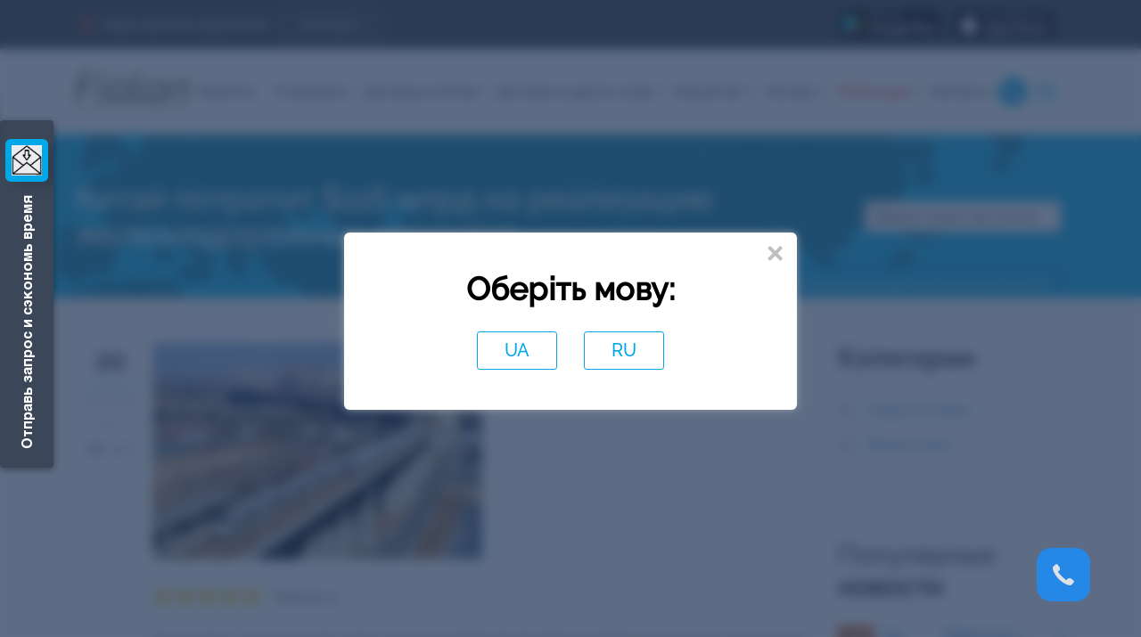

--- FILE ---
content_type: text/html; charset=utf-8
request_url: https://fialan.ua/news/fialan-news/kitaj-potratit-116-mlrd-na-realizaciyu-zheleznodorozhnyx-proektov/
body_size: 24020
content:
<!DOCTYPE html>

<html lang="ru">
<head>
    <meta name="viewport" content="width=device-width, initial-scale=1.0">
    <link href="https://fialan.ua/ua/news/fialan-news/kitaj-potratit-116-mlrd-na-realizaciyu-zheleznodorozhnyx-proektov/" rel="alternate"
          hreflang="UK"/>
    <link href="https://fialan.ua/news/fialan-news/kitaj-potratit-116-mlrd-na-realizaciyu-zheleznodorozhnyx-proektov/" rel="alternate"
          hreflang="RU"/>

    <meta charset="utf-8" />
	<base href="https://fialan.ua/news/fialan-news/kitaj-potratit-116-mlrd-na-realizaciyu-zheleznodorozhnyx-proektov/" />
	<meta name="robots" content="
" />
	<meta name="description" content="Fialan - международная логистическая компания ⭐Китай потратит $116 млрд на реализацию железнодорожных проектов✈️ быстрая доставка из Китая и других стран ⭐ Консалтинг, сопровождение и растаможка грузов" />
	<title>Китай потратит $116 млрд на реализацию железнодорожных проектов - международные перевозки - Fialan</title>
	<link href="/templates/fialanua/favicon.ico" rel="shortcut icon" type="image/vnd.microsoft.icon" />
	<link href="https://fialan.ua/component/search/?Itemid=112&amp;layout=fialanua:news&amp;catid=39&amp;id=1293&amp;format=opensearch" rel="search" title="Искать Fialan" type="application/opensearchdescription+xml" />
	<link href="/modules/mod_one_box_form/assets/css/onebox.css?v.1.01" rel="stylesheet" />
	<link href="/templates/fialanua/css/bootstrap.min.css" rel="stylesheet" />
	<link href="/templates/fialanua/css/awesome.all.css" rel="stylesheet" />
	<link href="/templates/fialanua/css/icomoon.css?104" rel="stylesheet" />
	<link href="/templates/fialanua/css/common_main.css?203" rel="stylesheet" />
	<link href="/templates/fialanua/css/style.css?03" rel="stylesheet" />
	<link href="/templates/fialanua/css/style_custom.css?129" rel="stylesheet" />
	<link href="/templates/fialanua/css/media.css?09" rel="stylesheet" />
	<link href="/templates/fialanua/css/on_all_page_style.css?101" rel="stylesheet" />
	<link href="/templates/fialanua/css/swiper.min.css" rel="stylesheet" />
	<link href="/templates/fialanua/css/jquery.fancybox.min.css" rel="stylesheet" />
	<link href="/templates/fialanua/css/animate.css" rel="stylesheet" />
	<link href="/media/mod_languages/css/template.css?96683249c2db898a99fe71394cd738cf" rel="stylesheet" />
	<script src="/media/jui/js/jquery.min.js?96683249c2db898a99fe71394cd738cf"></script>
	<script src="/media/jui/js/jquery-noconflict.js?96683249c2db898a99fe71394cd738cf"></script>
	<script src="/media/jui/js/jquery-migrate.min.js?96683249c2db898a99fe71394cd738cf"></script>
	<script src="/media/jui/js/bootstrap.min.js?96683249c2db898a99fe71394cd738cf"></script>
	<script src="/media/system/js/caption.js?96683249c2db898a99fe71394cd738cf"></script>
	<script src="/modules/mod_one_box_form/assets/js/form-handle.js"></script>
	<script src="/templates/fialanua/js/louder.js?v.1.02"></script>
	<script src="/templates/fialanua/js/louder.js"></script>
	<!--[if lt IE 9]><script src="/media/system/js/html5fallback.js?96683249c2db898a99fe71394cd738cf"></script><![endif]-->
	<script>
jQuery(function($){ initTooltips(); $("body").on("subform-row-add", initTooltips); function initTooltips (event, container) { container = container || document;$(container).find(".hasTooltip").tooltip({"html": true,"container": "body"});} });jQuery(window).on('load',  function() {
				new JCaption('img.caption');
			});
   jQuery(function($) {
      jQuery("#mainForm").submit(function (e) {
        e.preventDefault();        
        handleForm($(this), "152");
        });
   
      jQuery("#mainForm input[type='tel']").mask( "+38(999) 999-99-99");

     });
    

   jQuery(function($) {
      jQuery("#modalForm").submit(function (e) {
        e.preventDefault();        
        handleForm($(this), "150");
        });
   
      jQuery("#modalForm input[type='tel']").mask( "+38(999) 999-99-99");

     });
    

	</script>
	<meta property="og:type" content="article" />
			<meta property="og:title" content="Китай потратит $116 млрд на реализацию железнодорожных проектов - международные перевозки - Fialan" />
			<meta property="og:description" content="Fialan - международная логистическая компания ⭐Китай потратит $116 млрд на реализацию железнодорожных проектов✈️ быстрая доставка из Китая и других стран ⭐ Консалтинг, сопровождение и растаможка грузов" />
			<meta property="og:image" content="https://fialan.ua//images/news/2017/02/SHanhajskaya-ZHD-1024x677.jpg" />
			<meta property="og:url" content="https://fialan.ua/news/fialan-news/kitaj-potratit-116-mlrd-na-realizaciyu-zheleznodorozhnyx-proektov/" />
			<link rel="canonical" href="https://fialan.ua/news/fialan-news/kitaj-potratit-116-mlrd-na-realizaciyu-zheleznodorozhnyx-proektov/" />

        <script> 
        (function (w, d, s, l, i) {
            w[l] = w[l] || [];
            w[l].push({
                'gtm.start': new Date().getTime(),
                event: 'gtm.js'
            });
            var f = d.getElementsByTagName(s)[0],
                j = d.createElement(s),
                dl = l != 'dataLayer' ? '&l=' + l : '';
            j.async = true;
            j.src =
                'https://www.googletagmanager.com/gtm.js?id=' + i + dl;
            f.parentNode.insertBefore(j, f);
        })(window, document, 'script', 'dataLayer', 'GTM-PFFKJ68');
    </script>
    <!-- Google Tag Manager -->
<script>(function(w,d,s,l,i){w[l]=w[l]||[];w[l].push({'gtm.start':
new Date().getTime(),event:'gtm.js'});var f=d.getElementsByTagName(s)[0],
j=d.createElement(s),dl=l!='dataLayer'?'&l='+l:'';j.async=true;j.src=
'https://www.googletagmanager.com/gtm.js?id='+i+dl;f.parentNode.insertBefore(j,f);
})(window,document,'script','dataLayer','GTM-K7VRP2L2');</script>
<!-- End Google Tag Manager -->
    <link rel="preconnect" href="https://dev.visualwebsiteoptimizer.com"/>
    <script type='text/javascript' id='vwoCode'>
        window._vwo_code || (function () {
            var account_id = 889192,
                version = 2.1,
                settings_tolerance = 2000,
                hide_element = 'body',
                hide_element_style = 'opacity:0 !important;filter:alpha(opacity=0) !important;background:none !important',
                f = false, w = window, d = document, v = d.querySelector('#vwoCode'),
                cK = '_vwo_' + account_id + '_settings', cc = {};
            try {
                var c = JSON.parse(localStorage.getItem('_vwo_' + account_id + '_config'));
                cc = c && typeof c === 'object' ? c : {}
            } catch (e) {
            }
            var stT = cc.stT === 'session' ? w.sessionStorage : w.localStorage;
            code = {
                use_existing_jquery: function () {
                    return typeof use_existing_jquery !== 'undefined' ? use_existing_jquery : undefined
                }, library_tolerance: function () {
                    return typeof library_tolerance !== 'undefined' ? library_tolerance : undefined
                }, settings_tolerance: function () {
                    return cc.sT || settings_tolerance
                }, hide_element_style: function () {
                    return '{' + (cc.hES || hide_element_style) + '}'
                }, hide_element: function () {
                    if (performance.getEntriesByName('first-contentful-paint')[0]) {
                        return ''
                    }
                    return typeof cc.hE === 'string' ? cc.hE : hide_element
                }, getVersion: function () {
                    return version
                }, finish: function (e) {
                    if (!f) {
                        f = true;
                        var t = d.getElementById('_vis_opt_path_hides');
                        if (t) t.parentNode.removeChild(t);
                        if (e) (new Image).src = 'https://dev.visualwebsiteoptimizer.com/ee.gif?a=' + account_id + e
                    }
                }, finished: function () {
                    return f
                }, addScript: function (e) {
                    var t = d.createElement('script');
                    t.type = 'text/javascript';
                    if (e.src) {
                        t.src = e.src
                    } else {
                        t.text = e.text
                    }
                    d.getElementsByTagName('head')[0].appendChild(t)
                }, load: function (e, t) {
                    var i = this.getSettings(), n = d.createElement('script'), r = this;
                    t = t || {};
                    if (i) {
                        n.textContent = i;
                        d.getElementsByTagName('head')[0].appendChild(n);
                        if (!w.VWO || VWO.caE) {
                            stT.removeItem(cK);
                            r.load(e)
                        }
                    } else {
                        var o = new XMLHttpRequest;
                        o.open('GET', e, true);
                        o.withCredentials = !t.dSC;
                        o.responseType = t.responseType || 'text';
                        o.onload = function () {
                            if (t.onloadCb) {
                                return t.onloadCb(o, e)
                            }
                            if (o.status === 200) {
                                _vwo_code.addScript({text: o.responseText})
                            } else {
                                _vwo_code.finish('&e=loading_failure:' + e)
                            }
                        };
                        o.onerror = function () {
                            if (t.onerrorCb) {
                                return t.onerrorCb(e)
                            }
                            _vwo_code.finish('&e=loading_failure:' + e)
                        };
                        o.send()
                    }
                }, getSettings: function () {
                    try {
                        var e = stT.getItem(cK);
                        if (!e) {
                            return
                        }
                        e = JSON.parse(e);
                        if (Date.now() > e.e) {
                            stT.removeItem(cK);
                            return
                        }
                        return e.s
                    } catch (e) {
                        return
                    }
                }, init: function () {
                    if (d.URL.indexOf('__vwo_disable__') > -1) return;
                    var e = this.settings_tolerance();
                    w._vwo_settings_timer = setTimeout(function () {
                        _vwo_code.finish();
                        stT.removeItem(cK)
                    }, e);
                    var t;
                    if (this.hide_element() !== 'body') {
                        t = d.createElement('style');
                        var i = this.hide_element(), n = i ? i + this.hide_element_style() : '',
                            r = d.getElementsByTagName('head')[0];
                        t.setAttribute('id', '_vis_opt_path_hides');
                        v && t.setAttribute('nonce', v.nonce);
                        t.setAttribute('type', 'text/css');
                        if (t.styleSheet) t.styleSheet.cssText = n; else t.appendChild(d.createTextNode(n));
                        r.appendChild(t)
                    } else {
                        t = d.getElementsByTagName('head')[0];
                        var n = d.createElement('div');
                        n.style.cssText = 'z-index: 2147483647 !important;position: fixed !important;left: 0 !important;top: 0 !important;width: 100% !important;height: 100% !important;background: white !important;';
                        n.setAttribute('id', '_vis_opt_path_hides');
                        n.classList.add('_vis_hide_layer');
                        t.parentNode.insertBefore(n, t.nextSibling)
                    }
                    var o = 'https://dev.visualwebsiteoptimizer.com/j.php?a=' + account_id + '&u=' + encodeURIComponent(d.URL) + '&vn=' + version;
                    if (w.location.search.indexOf('_vwo_xhr') !== -1) {
                        this.addScript({src: o})
                    } else {
                        this.load(o + '&x=true')
                    }
                }
            };
            w._vwo_code = code;
            code.init();
        })();
    </script>
<script type="text/javascript">
    (function(c,l,a,r,i,t,y){
        c[a]=c[a]||function(){(c[a].q=c[a].q||[]).push(arguments)};
        t=l.createElement(r);t.async=1;t.src="https://www.clarity.ms/tag/"+i;
        y=l.getElementsByTagName(r)[0];y.parentNode.insertBefore(t,y);
    })(window, document, "clarity", "script", "r2gtxsfz7n");
</script>

</head>
<body class=" default wow fadeIn">
<noscript>
    <iframe src="https://www.googletagmanager.com/ns.html?id=GTM-PFFKJ68" height="0" width="0"
            style="display:none; visibility:hidden"></iframe>
</noscript>
<!-- Google Tag Manager (noscript) -->
<noscript><iframe src="https://www.googletagmanager.com/ns.html?id=GTM-K7VRP2L2"
height="0" width="0" style="display:none;visibility:hidden"></iframe></noscript>
<!-- End Google Tag Manager (noscript) -->

<a class="modal-form-button modal-form-header show-modal-form">
    <p class="modal-form-button-text modal-form-title">Отправь запрос и сэкономь время</p>
    <span class="modal-form-button-pic modal-form-pic"><i class="fab fa-telegram-plane"></i></span>
<span class="modal-star-effect"></span>
</a>



<div class="modal-form-window">
    <div class="modal-form-header">
        <p class="modal-form-text modal-form-title">Отправь запрос и сэкономь время</p>
        <span class="modal-form-pic"><i class="fas fa-times"></i></span>
    </div>
    <div class="modal-form-body">
				
<form id="modalForm" method="post" action="#" onsubmit="" class="modal-form custom-form oneBox-form">
      <input class="form-field" type="text" name="clientnamefirst" placeholder="*Имя" required />
          <input class="form-field" type="tel" name="clientphone" placeholder="*Телефон" required />
    <input type="hidden" name="utm_tags" value="gclid=&utm_medium=cpc&utm_source=google" />
  <input type="hidden" name="custom_from_url262" value="/news/fialan-news/kitaj-potratit-116-mlrd-na-realizaciyu-zheleznodorozhnyx-proektov/"/>
      <textarea class="form-field" name="comments" placeholder="*Напишите здесь свой вопрос и мы решим его." required cols="30"></textarea>
      <p class="small-text-form small-letters small-letters_style">* Нажимая кнопку, вы соглашаетесь с  <a href="/privacy-policy/" target="_blank" rel="nofollow">политикой конфиденциальности</a></p>
  	
	<input class="extended" name="nospam" type="text" value="" >
	<input class="extended" name="nospam_req" type="text" value="form-empty" required >
    <div class="g-recaptcha" style="margin: auto;display: inline-block"
         data-sitekey="6Lexl9kmAAAAAGjy7jSERh2LMuFX-KI-LSYTiic2"
         data-callback="onSubmit">
    </div>



    <input class="blue-btn "
           type="submit" value="Отправить" />
</form>





		</div>
</div>
<ul class="nav menu-mobile menu mod-list">
<li class="item-113 menu-item"><a href="/garantii/" >Гарантии</a></li><li class="item-102 deeper parent menu-item"><a href="/o-kompanii/" class="menu-link">О компании</a><a class="list-btn"><i class="fas fa-plus"></i></a><ul class="nav-child unstyled small submenu"><li class="item-275 menu-item"><a href="/app/" >Мобильное приложение</a></li><li class="item-262 menu-item"><a href="/o-kompanii/actions/" >Акции </a></li><li class="item-118 menu-item"><a href="/otzivi/" >Отзывы</a></li><li class="item-175 menu-item"><a href="/o-kompanii/experts/" >Эксперты</a></li><li class="item-110 menu-item"><a href="/o-kompanii/faq/" >FAQ</a></li><li class="item-183 menu-item"><a href="/o-kompanii/vakansii/" >Вакансии</a></li><li class="item-111 menu-item"><a href="/o-kompanii/klienty/" >Клиенты</a></li><li class="item-216 menu-item"><a href="/o-kompanii/partners/" >Партнеры</a></li><li class="item-252 menu-item"><a href="/o-kompanii/smi-o-nas/" >СМИ о нас</a></li></ul></li><li class="item-103 deeper parent menu-item"><a href="/dostavka-iz-kitaya/" class="menu-link">Доставка из Китая</a><a class="list-btn"><i class="fas fa-plus"></i></a><ul class="nav-child unstyled small submenu"><li class="item-133 menu-item"><a href="/dostavka-iz-kitaya/express-china/" >Экспресс доставка из Китая</a></li><li class="item-152 menu-item"><a href="/dostavka-iz-kitaya/avia-dostavka/" >Авиа доставка</a></li><li class="item-153 menu-item"><a href="/dostavka-iz-kitaya/gd-dostavka-iz-kitaya/" >Ж/Д доставка</a></li><li class="item-154 menu-item"><a href="/dostavka-iz-kitaya/dostavka-sbornyh-gruzov-morem-lcl/" >Доставка сборных грузов морем (LCL)</a></li><li class="item-155 menu-item"><a href="/dostavka-iz-kitaya/kontejnernye-perevozki-fcl/" >Контейнерные перевозки (FCL)</a></li><li class="item-171 menu-item"><a href="/dostavka-iz-kitaya/rastamozhit-gruz-iz-kitaya/" >Растаможка груза из Китая</a></li><li class="item-157 menu-item"><a href="/dostavka-iz-kitaya/khranenie-gruzov-v-kitae/" >Хранение и консолидация грузов</a></li><li class="item-244 menu-item"><a href="/calculator/" >Расчет доставки</a></li></ul></li><li class="item-130 deeper parent menu-item"><a href="/dostavka-iz-drugikh-stran/" >Доставка из других стран </a><a class="list-btn"><i class="fas fa-plus"></i></a><ul class="nav-child unstyled small submenu"><li class="item-253 menu-item"><a href="/dostavka-iz-drugikh-stran/dostavka-iz-ssha/" >США</a></li><li class="item-271 menu-item"><a href="/dostavka-iz-drugikh-stran/dostavka-iz-evropy-v-ukrainu/" >Европа</a></li><li class="item-266 menu-item"><a href="/dostavka-iz-drugikh-stran/dostavka-iz-germanii-v-ukrainu/" >Германия</a></li><li class="item-260 menu-item"><a href="/dostavka-iz-drugikh-stran/dostavka-i-rastamozhka-gruzov-iz-polshi/" >Польша</a></li><li class="item-278 menu-item"><a href="/dostavka-iz-drugikh-stran/dostavka-iz-korei-v-ukrainu/" >Корея</a></li><li class="item-279 menu-item"><a href="/dostavka-iz-drugikh-stran/dostavka-iz-yaponii-v-ukrainu/" >Япония</a></li><li class="item-258 menu-item"><a href="/dostavka-iz-drugikh-stran/dostavka-gruzov-iz-turcii-v-ukrainu/" >Турция</a></li><li class="item-269 menu-item"><a href="/dostavka-iz-drugikh-stran/dostavka-gruzov-iz-italii-v-ukrainu/" >Италия</a></li><li class="item-285 menu-item"><a href="/dostavka-iz-drugikh-stran/dostavka-iz-kanady-v-ukrainu/" >Канада</a></li><li class="item-286 menu-item"><a href="/dostavka-iz-drugikh-stran/dostavka-iz-indii/" >Индия</a></li><li class="item-277 menu-item"><a href="/dostavka-iz-drugikh-stran/dostavka-iz-ispanii/" >Испания</a></li><li class="item-289 menu-item"><a href="/dostavka-iz-drugikh-stran/dostavka-iz-vetnama-v-ukrainu/" >Вьетнам</a></li><li class="item-293 menu-item"><a href="/dostavka-iz-drugikh-stran/dostavka-iz-finlyandii-v-ukrainu/" >Финляндия</a></li><li class="item-280 menu-item"><a href="/dostavka-iz-drugikh-stran/dostavka-iz-litvy-v-ukrainu/" >Литва</a></li><li class="item-291 menu-item"><a href="/dostavka-iz-drugikh-stran/dostavka-iz-avstralii-v-ukrainu/" >Австралия</a></li><li class="item-295 menu-item"><a href="/dostavka-iz-drugikh-stran/dostavka-iz-tajlanda/" >Таиланд</a></li></ul></li><li class="item-104 deeper parent menu-item"><a href="/consulting/" class="menu-link">Консалтинг</a><a class="list-btn"><i class="fas fa-plus"></i></a><ul class="nav-child unstyled small submenu"><li class="item-323 menu-item"><a href="/consulting/optimizatsiya/" >Оптимизируйте себестоимость и увеличивайте заработок</a></li><li class="item-319 menu-item"><a href="/consulting/batterydelivery/" >Доставка батарей и зарядных станций</a></li><li class="item-320 menu-item"><a href="/consulting/delivery-types/" >Доставка для товарного бизнеса</a></li><li class="item-140 menu-item"><a href="/consulting/oborudovanie-dlya-biznesa/" >Оборудование для бизнеса</a></li><li class="item-143 menu-item"><a href="/consulting/odezhda-iz-kitaya/" >Одежда из Китая</a></li><li class="item-142 menu-item"><a href="/consulting/mebel-iz-kitaya/" >Мебель из Китая</a></li><li class="item-264 menu-item"><a href="/consulting/dostavka-zapchastej-v-ukrainu/" >Доставка запчастей</a></li><li class="item-122 menu-item"><a href="/consulting/inspekciya-predpriyatiya-v-kitae/" >Инспекция</a></li><li class="item-121 deeper parent menu-item"><a href="/consulting/yuridicheskie-uslugi-v-kitae/" >Юридические услуги в Китае</a><a class="list-btn"><i class="fas fa-plus"></i></a><ul class="nav-child unstyled small submenu"><li class="item-135 menu-item"><a href="/consulting/yuridicheskie-uslugi-v-kitae/sostavlenie-kontraktov-v-kitae/" >Контрактование</a></li><li class="item-136 menu-item"><a href="/consulting/yuridicheskie-uslugi-v-kitae/soprovogdenie-sdelok-v-kitae/" >Сопровождение сделки</a></li></ul></li><li class="item-137 deeper parent menu-item"><a href="/consulting/control/" >Контроль</a><a class="list-btn"><i class="fas fa-plus"></i></a><ul class="nav-child unstyled small submenu"><li class="item-138 menu-item"><a href="/consulting/control/product-quality/" >Качества продукции</a></li><li class="item-209 menu-item"><a href="/consulting/control/kontrol-pogruzok/" >Отгрузки</a></li></ul></li><li class="item-180 deeper parent menu-item"><a href="/consulting/exhibition/" >Бизнес-тур в Китай</a><a class="list-btn"><i class="fas fa-plus"></i></a><ul class="nav-child unstyled small submenu"><li class="item-179 menu-item"><a href="/consulting/exhibition/kalendar-vystavok/" >Календарь выставок</a></li><li class="item-182 menu-item"><a href="/canton/" >Кантонская выставка</a></li><li class="item-189 menu-item"><a href="/consulting/exhibition/anketa-po-sboru-dannykh-na-poluchenie-vizy-v-kitaj/" >Анкета для визы в Китай</a></li></ul></li><li class="item-237 menu-item"><a href="https://china.fialan.ua/" >Включи Китай</a></li><li class="item-147 menu-item"><a href="/consulting/guangzhou-guide/" >Гид по Гуанчжоу</a></li><li class="item-139 menu-item"><a href="/guide/" >Инструкция по бизнесу с Китаем</a></li><li class="item-145 menu-item"><a href="/consulting/biznes-idei/" >Идеи бизнеса с Китаем</a></li><li class="item-144 menu-item"><a href="/consulting/populyarnye-tovary-i-novinki-kitaya/" >Новинки и популярные товары</a></li><li class="item-148 menu-item"><a href="/consulting/posobiya/" >Полезные пособия</a></li></ul></li><li class="item-106 deeper parent menu-item"><a href="/export/" class="menu-link">Экспорт</a><a class="list-btn"><i class="fas fa-plus"></i></a><ul class="nav-child unstyled small submenu"><li class="item-123 menu-item"><a href="/export/poisk-pokupateley-v-kitae/" >Поиск покупателей</a></li><li class="item-150 menu-item"><a href="/export/razrabotka-kommercheskogo-predlozheniya-po-eksportu/" >Разработка коммерческого предложения</a></li><li class="item-124 menu-item"><a href="/export/finansovaya-i-logisticheskaya-model/" >Финансовая и логистическая модель</a></li></ul></li><li class="item-105 active divider deeper parent menu-item"><span class="separator menu-link">Публикации</span>
<a class="list-btn"><i class="fas fa-plus"></i></a><ul class="nav-child unstyled small submenu"><li class="item-112 current active menu-item"><a href="/news/fialan-news/" title="Новости и публикации о Бизнесе с Китаем | Fialan – всё для бизнеса с Китаем">Новости</a></li><li class="item-120 menu-item"><a href="/news/vagno-znat/" >Важно знать</a></li></ul></li><li class="item-107 menu-item"><a href="/kontakti/" class="menu-link">Контакты</a></li>
<li class="phones-list">
<a class="phone-link" href="tel:+380800202525">0-800-20-25-25</a>
</li>
</ul>


<header class="main-header wow fadeIn" id="header">
    <div class="header-top">
        <div class="container">
            
<p><a class="action-link" href="/o-kompanii/actions/">Новые акционные предложения: <span class="btn">Посмотреть</span></a></p>
            <!-- 
<div class="sp-btn">Курс о бизнесе с Китаем</div> -->
            
<div class="phone-pointer"><img class="phone-pointer-icon" src="/templates/fialanua/images/icons/tel-hand.png" alt="Наш контактный номер телефона." /> <span class="phone-pointer">Позвонить</span></div>
            <div class="header-top__right-block">
                <div class="badge_store">
                    
<a href="https://play.google.com/store/apps/details?id=com.fialan.FialanApp" target="_blank" rel="noopener"><img class="badge_img" src="/templates/fialanua/images/google-play-badge.svg" alt="google-play" /></a> <a href="https://apps.apple.com/ua/app/id1525521056?l=ru" target="_blank" rel="noopener"><img class="badge_img" src="/templates/fialanua/images/app-store-apple.svg" alt="google-play" /></a>
                </div>
                <div class="mod-languages header-lang">

	<ul class=" lang-block" dir="ltr">
						<li>

			<a href="/ua/news/fialan-news/" onclick="jQuery.cookie('language', 'UA', {expires: 365, path: '/'});">
										UA						</a>
			</li>
							</ul>

</div>

<div class="modal-lang">
	<div class="modal-inner">
		<div class="modal-wrapper">
			<span class="close icon-close" onclick="jQuery.cookie('language', 'RU', {expires: 365, path: '/'});jQuery('.modal-lang').fadeOut();">&times;</span>
			<div class="ttl">Оберіть мову:</div>
			<div class="lang-flex">
														<a href="/ua/news/fialan-news/"  onclick="jQuery.cookie('language', 'UA', {expires: 365, path: '/'});">
															UA													</a>
																			<span class="item active-language" onclick="jQuery.cookie('language', 'RU', {expires: 365, path: '/'});jQuery('.modal-lang').fadeOut();">
													RU</span>
																		</div>
		</div>
	</div>
</div>

            </div>
                    </div>
    </div>
    <div class="header-bottom">
        <div class="container">
            
<div class="logo"><a class="logo-link" href="/"><img class="logo-img" src="/templates/fialanua/images/main-logo.png" alt="Логотип Fialan" /></a></div>

            <ul class="nav header-menu menu mod-list" >
    <li class="item-113 menu-item"><a href="/garantii/" >Гарантии</a></li><li class="item-102 deeper parent menu-item"><a href="/o-kompanii/" class="menu-link">О компании</a><ul class="nav-child unstyled small submenu"><li class="item-275 menu-item"><a href="/app/" >Мобильное приложение</a></li><li class="item-262 menu-item"><a href="/o-kompanii/actions/" >Акции </a></li><li class="item-118 menu-item"><a href="/otzivi/" >Отзывы</a></li><li class="item-175 menu-item"><a href="/o-kompanii/experts/" >Эксперты</a></li><li class="item-110 menu-item"><a href="/o-kompanii/faq/" >FAQ</a></li><li class="item-183 menu-item"><a href="/o-kompanii/vakansii/" >Вакансии</a></li><li class="item-111 menu-item"><a href="/o-kompanii/klienty/" >Клиенты</a></li><li class="item-216 menu-item"><a href="/o-kompanii/partners/" >Партнеры</a></li><li class="item-252 menu-item"><a href="/o-kompanii/smi-o-nas/" >СМИ о нас</a></li></ul></li><li class="item-103 deeper parent menu-item"><a href="/dostavka-iz-kitaya/" class="menu-link">Доставка из Китая</a><ul class="nav-child unstyled small submenu"><li class="item-133 menu-item"><a href="/dostavka-iz-kitaya/express-china/" >Экспресс доставка из Китая</a></li><li class="item-152 menu-item"><a href="/dostavka-iz-kitaya/avia-dostavka/" >Авиа доставка</a></li><li class="item-153 menu-item"><a href="/dostavka-iz-kitaya/gd-dostavka-iz-kitaya/" >Ж/Д доставка</a></li><li class="item-154 menu-item"><a href="/dostavka-iz-kitaya/dostavka-sbornyh-gruzov-morem-lcl/" >Доставка сборных грузов морем (LCL)</a></li><li class="item-155 menu-item"><a href="/dostavka-iz-kitaya/kontejnernye-perevozki-fcl/" >Контейнерные перевозки (FCL)</a></li><li class="item-171 menu-item"><a href="/dostavka-iz-kitaya/rastamozhit-gruz-iz-kitaya/" >Растаможка груза из Китая</a></li><li class="item-157 menu-item"><a href="/dostavka-iz-kitaya/khranenie-gruzov-v-kitae/" >Хранение и консолидация грузов</a></li><li class="item-244 menu-item"><a href="/calculator/" >Расчет доставки</a></li></ul></li><li class="item-130 deeper parent menu-item"><a href="/dostavka-iz-drugikh-stran/" >Доставка из других стран </a><ul class="nav-child unstyled small submenu"><li class="item-253 menu-item"><a href="/dostavka-iz-drugikh-stran/dostavka-iz-ssha/" >США</a></li><li class="item-271 menu-item"><a href="/dostavka-iz-drugikh-stran/dostavka-iz-evropy-v-ukrainu/" >Европа</a></li><li class="item-266 menu-item"><a href="/dostavka-iz-drugikh-stran/dostavka-iz-germanii-v-ukrainu/" >Германия</a></li><li class="item-260 menu-item"><a href="/dostavka-iz-drugikh-stran/dostavka-i-rastamozhka-gruzov-iz-polshi/" >Польша</a></li><li class="item-278 menu-item"><a href="/dostavka-iz-drugikh-stran/dostavka-iz-korei-v-ukrainu/" >Корея</a></li><li class="item-279 menu-item"><a href="/dostavka-iz-drugikh-stran/dostavka-iz-yaponii-v-ukrainu/" >Япония</a></li><li class="item-258 menu-item"><a href="/dostavka-iz-drugikh-stran/dostavka-gruzov-iz-turcii-v-ukrainu/" >Турция</a></li><li class="item-269 menu-item"><a href="/dostavka-iz-drugikh-stran/dostavka-gruzov-iz-italii-v-ukrainu/" >Италия</a></li><li class="item-285 menu-item"><a href="/dostavka-iz-drugikh-stran/dostavka-iz-kanady-v-ukrainu/" >Канада</a></li><li class="item-286 menu-item"><a href="/dostavka-iz-drugikh-stran/dostavka-iz-indii/" >Индия</a></li><li class="item-277 menu-item"><a href="/dostavka-iz-drugikh-stran/dostavka-iz-ispanii/" >Испания</a></li><li class="item-289 menu-item"><a href="/dostavka-iz-drugikh-stran/dostavka-iz-vetnama-v-ukrainu/" >Вьетнам</a></li><li class="item-293 menu-item"><a href="/dostavka-iz-drugikh-stran/dostavka-iz-finlyandii-v-ukrainu/" >Финляндия</a></li><li class="item-280 menu-item"><a href="/dostavka-iz-drugikh-stran/dostavka-iz-litvy-v-ukrainu/" >Литва</a></li><li class="item-291 menu-item"><a href="/dostavka-iz-drugikh-stran/dostavka-iz-avstralii-v-ukrainu/" >Австралия</a></li><li class="item-295 menu-item"><a href="/dostavka-iz-drugikh-stran/dostavka-iz-tajlanda/" >Таиланд</a></li></ul></li><li class="item-104 deeper parent menu-item"><a href="/consulting/" class="menu-link">Консалтинг</a><ul class="nav-child unstyled small submenu"><li class="item-323 menu-item"><a href="/consulting/optimizatsiya/" >Оптимизируйте себестоимость и увеличивайте заработок</a></li><li class="item-319 menu-item"><a href="/consulting/batterydelivery/" >Доставка батарей и зарядных станций</a></li><li class="item-320 menu-item"><a href="/consulting/delivery-types/" >Доставка для товарного бизнеса</a></li><li class="item-140 menu-item"><a href="/consulting/oborudovanie-dlya-biznesa/" >Оборудование для бизнеса</a></li><li class="item-143 menu-item"><a href="/consulting/odezhda-iz-kitaya/" >Одежда из Китая</a></li><li class="item-142 menu-item"><a href="/consulting/mebel-iz-kitaya/" >Мебель из Китая</a></li><li class="item-264 menu-item"><a href="/consulting/dostavka-zapchastej-v-ukrainu/" >Доставка запчастей</a></li><li class="item-122 menu-item"><a href="/consulting/inspekciya-predpriyatiya-v-kitae/" >Инспекция</a></li><li class="item-121 deeper parent menu-item"><a href="/consulting/yuridicheskie-uslugi-v-kitae/" >Юридические услуги в Китае</a><ul class="nav-child unstyled small submenu"><li class="item-135 menu-item"><a href="/consulting/yuridicheskie-uslugi-v-kitae/sostavlenie-kontraktov-v-kitae/" >Контрактование</a></li><li class="item-136 menu-item"><a href="/consulting/yuridicheskie-uslugi-v-kitae/soprovogdenie-sdelok-v-kitae/" >Сопровождение сделки</a></li></ul></li><li class="item-137 deeper parent menu-item"><a href="/consulting/control/" >Контроль</a><ul class="nav-child unstyled small submenu"><li class="item-138 menu-item"><a href="/consulting/control/product-quality/" >Качества продукции</a></li><li class="item-209 menu-item"><a href="/consulting/control/kontrol-pogruzok/" >Отгрузки</a></li></ul></li><li class="item-180 deeper parent menu-item"><a href="/consulting/exhibition/" >Бизнес-тур в Китай</a><ul class="nav-child unstyled small submenu"><li class="item-179 menu-item"><a href="/consulting/exhibition/kalendar-vystavok/" >Календарь выставок</a></li><li class="item-182 menu-item"><a href="/canton/" >Кантонская выставка</a></li><li class="item-189 menu-item"><a href="/consulting/exhibition/anketa-po-sboru-dannykh-na-poluchenie-vizy-v-kitaj/" >Анкета для визы в Китай</a></li></ul></li><li class="item-237 menu-item"><a href="https://china.fialan.ua/" >Включи Китай</a></li><li class="item-147 menu-item"><a href="/consulting/guangzhou-guide/" >Гид по Гуанчжоу</a></li><li class="item-139 menu-item"><a href="/guide/" >Инструкция по бизнесу с Китаем</a></li><li class="item-145 menu-item"><a href="/consulting/biznes-idei/" >Идеи бизнеса с Китаем</a></li><li class="item-144 menu-item"><a href="/consulting/populyarnye-tovary-i-novinki-kitaya/" >Новинки и популярные товары</a></li><li class="item-148 menu-item"><a href="/consulting/posobiya/" >Полезные пособия</a></li></ul></li><li class="item-106 deeper parent menu-item"><a href="/export/" class="menu-link">Экспорт</a><ul class="nav-child unstyled small submenu"><li class="item-123 menu-item"><a href="/export/poisk-pokupateley-v-kitae/" >Поиск покупателей</a></li><li class="item-150 menu-item"><a href="/export/razrabotka-kommercheskogo-predlozheniya-po-eksportu/" >Разработка коммерческого предложения</a></li><li class="item-124 menu-item"><a href="/export/finansovaya-i-logisticheskaya-model/" >Финансовая и логистическая модель</a></li></ul></li><li class="item-105 active divider deeper parent menu-item"><span class="separator menu-link">Публикации</span>
<ul class="nav-child unstyled small submenu"><li class="item-112 current active menu-item"><a href="/news/fialan-news/" title="Новости и публикации о Бизнесе с Китаем | Fialan – всё для бизнеса с Китаем">Новости</a></li><li class="item-120 menu-item"><a href="/news/vagno-znat/" >Важно знать</a></li></ul></li><li class="item-107 menu-item"><a href="/kontakti/" class="menu-link">Контакты</a></li></ul>
            <div class="link-box">
                <a href="#" class="phone-button"
                   onclick="event.preventDefault();jQuery('.rngst_phone_icon').trigger('click');"><i
                            class="fas fa-phone-alt"></i></a>
                <div class="mod-languages header-lang">

	<ul class=" lang-block" dir="ltr">
						<li>

			<a href="/ua/news/fialan-news/" onclick="jQuery.cookie('language', 'UA', {expires: 365, path: '/'});">
										UA						</a>
			</li>
							</ul>

</div>

<div class="modal-lang">
	<div class="modal-inner">
		<div class="modal-wrapper">
			<span class="close icon-close" onclick="jQuery.cookie('language', 'RU', {expires: 365, path: '/'});jQuery('.modal-lang').fadeOut();">&times;</span>
			<div class="ttl">Оберіть мову:</div>
			<div class="lang-flex">
														<a href="/ua/news/fialan-news/"  onclick="jQuery.cookie('language', 'UA', {expires: 365, path: '/'});">
															UA													</a>
																			<span class="item active-language" onclick="jQuery.cookie('language', 'RU', {expires: 365, path: '/'});jQuery('.modal-lang').fadeOut();">
													RU</span>
																		</div>
		</div>
	</div>
</div>

            </div>
            
<i class="fas fa-align-justify burger-menu"></i>
        </div>

        <!-- <div class=""></div> -->
    </div>

</header>
    <main class="main">
        <div id="system-message-container">
	</div>


                            
        
        
        
        
        
        
        
        
        
        
        
        <section class="banner-pages banner-module">
    <div class="container position-relative d-flex align-items-center justify-content-sm-between flex-column flex-sm-row">
		<h1 class="banner-pages-title my-2 my-sm-0">Китай потратит $116 млрд на реализацию железнодорожных проектов</h1>
				<div class="search">
	<form action="/news/fialan-news/" method="post" class="form-inline" role="search">
		<input name="searchword" id="mod-search-searchword129" maxlength="200"  class="placeholder-field search-input inputbox search-query input-medium" type="search" placeholder="Введите запрос для поиска" />		<input type="hidden" name="task" value="search" />
		<input type="hidden" name="option" value="com_search" />
		<input type="hidden" name="Itemid" value="112" />
	</form>
</div>
					
<div aria-label="breadcrumbs" role="navigation" class="breadcrumbs-container">
    <ul itemscope itemtype="https://schema.org/BreadcrumbList" class="breadcrumb">
                <li class="active">
            <span class="divider icon-location"></span>
        </li>
        
                <li itemprop="itemListElement" itemscope itemtype="https://schema.org/ListItem">
                        <a itemprop="item" href="/" class="pathway"><span
                    itemprop="name">Главная</span></a>
            
                        <span class="divider">
                                <i class="fas fa-chevron-right"></i>
            </span>
                        <meta itemprop="position" content="1">
        </li>
                <li itemprop="itemListElement" itemscope itemtype="https://schema.org/ListItem">
                        <a class="bread-link-no-active" itemprop="item"
                content="http://fialan.ua/news/fialan-news/kitaj-potratit-116-mlrd-na-realizaciyu-zheleznodorozhnyx-proektov/">
                <span itemprop="name">
                    Публикации                </span>
            </a>
            
                        <span class="divider">
                                <i class="fas fa-chevron-right"></i>
            </span>
                        <meta itemprop="position" content="2">
        </li>
                <li itemprop="itemListElement" itemscope itemtype="https://schema.org/ListItem">
                        <a itemprop="item" href="/news/fialan-news/" class="pathway"><span
                    itemprop="name">Новости</span></a>
            
                        <span class="divider">
                                <i class="fas fa-chevron-right"></i>
            </span>
                        <meta itemprop="position" content="3">
        </li>
                <li itemprop="itemListElement" itemscope itemtype="https://schema.org/ListItem" class="active">
            <span itemprop="name">
                Китай потратит $116 млрд на реализацию железнодорожных проектов            </span>
            <meta itemprop="position" content="4">
        </li>
            </ul>
</div>	    </div>
</section>
        
        
<section class="material-section news-section">
    <div class="container">
        <div class="row">
            <div class="col-lg-9">
                <div class="item-page" />
                    <div class="news-section-param">
                        <div class="publication-date"><span class="day">20</span> <span class="month">февраля</span> <span class="year">2017</span></div>
                        <div class="views">
                            <i class="fas fa-eye"></i>
                            <span class="counter">2428</span>
                        </div>
                    </div>

                    <div class="news-image">
                                                		<div class="pull-left item-image"> <img
			src="/images/news/2017/02/SHanhajskaya-ZHD-1024x677.jpg" alt="" itemprop="image"/> </div>
                    </div>

                    

									<div class="rating-stars">
										<span class="rating-stars-picture"><img src="/templates/fialanua/images/rating_stars/rating_5.png" alt="rating-stars"></span>
										<span class="rating-stars-descripton"><strong>Рейтинг&nbsp;5 </strong></span>
									</div>

                                                            
                                                            <div itemprop="articleBody" class="material-article news-article">
                        Курировать строительство новых магистралей будет Китайская железнодорожная корпорация.

Китайское правительство выделит в текущем году из бюджета порядка 800 млрд юаней ($116 млрд) на реализацию 35 крупных железнодорожных проектов. Об этом сообщила газета Global Times. 

Курировать строительство новых стальных магистралей, в том числе 2,1 тысячи км одноколейных и 2,5 тысячи км двухпутных дорог, а также примерно 4 тысяч км электрифицированных путей, будет Китайская железнодорожная корпорация.

Ранее заместитель министра транспорта КНР Ян Юйдун заявил, что за 13-ю пятилетку (2016-2020) власти планируют потратить на развитие железных дорог примерно 3,5 трлн юаней (510 млрд долларов). Ожидается, что за этот период общая протяженность высокоскоростных путей Китая составит 30 тысяч км, то есть 80% крупных городов страны будут подключены к сети высокоэффективных железнодорожных пассажирских и грузовых перевозок.

В 2016 году суммарная длина стальных магистралей в КНР превысила 124 тысячи км, из них 22 тысячи - высокоскоростные. Предполагается, что благодаря реализации этих проектов правительству удастся создать эффективную транспортную систему, которая окажет стимулирующее воздействие на экономически отстающие западные регионы Китая.
КИТАЙЖЕЛЕЗНАЯ ДОРОГА                        <br>
                        <div class="form-container mb20">
                            <div class="title-large">Отправить запрос</div>
                            
<form id="mainForm" method="post" action="#" onsubmit="" class="main-form oneBox-form">
      <input class="main-form-name form-field" type="text" name="clientnamefirst" placeholder="*Имя" required />
          <input class="main-form-tel form-field" type="tel" name="clientphone" placeholder="*Телефон" required />
    <input type="hidden" name="utm_tags" value="gclid=&utm_medium=cpc&utm_source=google" />
  <input type="hidden" name="custom_from_url262" value="/news/fialan-news/kitaj-potratit-116-mlrd-na-realizaciyu-zheleznodorozhnyx-proektov/"/>
      <textarea class="main-form-text form-field" name="comments" placeholder="*Напишите здесь свой вопрос и мы решим его." required cols="30"></textarea>
      <p class="small-text-form small-letters small-letters_style">* Нажимая кнопку, вы соглашаетесь с  <a href="/privacy-policy/" target="_blank" rel="nofollow">политикой конфиденциальности</a></p>
  	
	<input class="extended" name="nospam" type="text" value="" >
	<input class="extended" name="nospam_req" type="text" value="form-empty" required >
    <div class="g-recaptcha" style="margin: auto;display: inline-block"
         data-sitekey="6Lexl9kmAAAAAGjy7jSERh2LMuFX-KI-LSYTiic2"
         data-callback="onSubmit">
    </div>



    <input class="main-form-submit "
           type="submit" value="Отправить" />
</form>


<div class="mess-modal-wrapper success">
  <div class="mess-modal modal_success">
    <div class="head">
      <a class="btn-close trigger" href="#">
        <i class="fa fa-times" aria-hidden="true"></i>
      </a>
    </div>
    <div class="content">
      <div class="good-job">
        <i class="far fa-thumbs-up" aria-hidden="true"></i>
        <div class="modal_headline">Запрос отправлен!</div>
        <p class="modal_cont">Наш менеджер скоро свяжется с вами.</p>
      </div>
    </div>
  </div>
</div>

<div class="mess-modal-wrapper error">
  <div class="mess-modal modal_error">
    <div class="head">
      <a class="btn-close trigger" href="#">
        <i class="fa fa-times" aria-hidden="true"></i>
      </a>
    </div>
    <div class="content">
      <div class="good-job">
        <i class="fa fa-ban fa-4x" aria-hidden="true"></i>
        <div class="modal_headline">Запрос не отправлен!</div>
        <p class="modal_cont">Повторите ваш запрос немного позже!</p>
      </div>
    </div>
  </div>
</div>

<div class="preloader_form">
  <img src="/modules/mod_one_box_form/assets/images/preloader.gif" alt="Загрузка">
</div>



                        </div>
                        <br>
                    </div>                    
                                        <p></p>

                                                                                    <style>
    .social-share a{
        margin-right: 10px;
        opacity: .8;
    }
    .social-share a:hover{
        opacity: 1;
    }
    .news-section .item-page .social-share a img, .social-share a img{
        width: 35px;
        height: 35px;
    }
</style>
<div class="social-share">
    <a href="https://www.facebook.com/sharer.php? u=https://fialan.ua/news/fialan-news/kitaj-potratit-116-mlrd-na-realizaciyu-zheleznodorozhnyx-proektov/" target="_blank" rel="noopener noreferrer nofollow"><img src="/images/social_share/fb.png" alt="facebook"></a>
    <a href="https://telegram.me/share/url?url=https://fialan.ua/news/fialan-news/kitaj-potratit-116-mlrd-na-realizaciyu-zheleznodorozhnyx-proektov/" target="_blank" rel="noopener noreferrer nofollow"><img src="/images/social_share/telegram.png" alt="telegram"></a>
    <a href="viber://forward?text=https://fialan.ua/news/fialan-news/kitaj-potratit-116-mlrd-na-realizaciyu-zheleznodorozhnyx-proektov/" target="_blank" rel="noopener noreferrer nofollow"><img src="/images/social_share/viber.png" alt="viber"></a>
    <a href="https://www.linkedin.com/sharing/share-offsite/?url=https://fialan.ua/news/fialan-news/kitaj-potratit-116-mlrd-na-realizaciyu-zheleznodorozhnyx-proektov/" target="_blank" rel="noopener noreferrer nofollow"><img src="/images/social_share/linkedin.png" alt="linkedin"></a>
    <a href="https://twitter.com/share?url=https://fialan.ua/news/fialan-news/kitaj-potratit-116-mlrd-na-realizaciyu-zheleznodorozhnyx-proektov/" rel="noopener noreferrer nofollow"><img src="/images/social_share/twitter.png" alt="twitter"></a>
</div>
                                        
                    <ul class="pager pagenav">
	<li class="previous">
		<a href="/news/fialan-news/pochemu-kitaj-zainteresovalsya-ukrainoj/" rel="prev">
			&lt;&lt; Почему Китай заинтересовался Украиной		</a>
	</li>
	<li class="next">
		<a href="/news/fialan-news/news-10-skandalnyx-knig-o-kitae/" rel="next">
			10 скандальных книг о Китае &gt;&gt; 
		</a>
	</li>
</ul>
                    
                                                            
                                                                            </div>
            </div>
            <div class="col-lg-3">
                <div class="sidebar">
                    <div class="row">
                        <div class="col-12 mb-5">
<div class="news-categories">
    <h3 class="news-categories-title news-sidebar-title">Категории</h3>
    <ul class="news-categories-list categories-module mod-list">
        <li>  
        
    <a class="news-categories-link" href="/news/fialan-news/">
        <i class="fas fa-folder-open"></i>
        <h4 class="news-categories-name">
            Новости Fialan                    </h4>
    </a>


            </li>
    <li>  
        
    <a class="news-categories-link" href="/news/vagno-znat/">
        <i class="fas fa-folder-open"></i>
        <h4 class="news-categories-name">
            Важно знать                    </h4>
    </a>


            </li>
        </ul>
</div>                        </div>
                        <div class="col-12 mb-5">
                                                    </div>
                        <div class="col-12 mb-5">
                            <div class="popular-news">
    <h3 class="popular-news-title news-sidebar-title">Популярные <strong>новости</strong></h3>
    <ul class="popular-news-list mostread mod-list">
                <li class="popular-news-item">
            <a class="popular-news-link" href="/news/vagno-znat/kak-pokupat-na-alibaba/" itemprop="url">
                <img class="popular-news-img" class="latest-news-img"
                    src="/images/news/logAlibaba.jpg" alt="">
            </a>
            <a class="popular-news-link" href="/news/vagno-znat/kak-pokupat-na-alibaba/" itemprop="url">
                <span class="popular-news-name" itemprop="name">
                    Как Эффективно и Безопасно Покупать на Alibaba: Лучшие Практики                </span>
            </a>
        </li>
                <li class="popular-news-item">
            <a class="popular-news-link" href="/news/vagno-znat/otpravka-tovara-v-kitaj-vozvrat-posylki-s-aliexpress/" itemprop="url">
                <img class="popular-news-img" class="latest-news-img"
                    src="/images/Blogs_pics/6/vozvrat-posylki-s-aliexpress-700.jpg" alt="">
            </a>
            <a class="popular-news-link" href="/news/vagno-znat/otpravka-tovara-v-kitaj-vozvrat-posylki-s-aliexpress/" itemprop="url">
                <span class="popular-news-name" itemprop="name">
                    Как Отправить и Вернуть Товар в Китай через AliExpress: Пошаговый Гид                </span>
            </a>
        </li>
                <li class="popular-news-item">
            <a class="popular-news-link" href="/news/vagno-znat/incoterms-2010/" itemprop="url">
                <img class="popular-news-img" class="latest-news-img"
                    src="/images/news/2017/08/usloviya-postavki-po-inkoterms-2010.jpg" alt="">
            </a>
            <a class="popular-news-link" href="/news/vagno-znat/incoterms-2010/" itemprop="url">
                <span class="popular-news-name" itemprop="name">
                    Правила Инкотермс 2010: Все детали Условий Поставки                </span>
            </a>
        </li>
                <li class="popular-news-item">
            <a class="popular-news-link" href="/news/fialan-news/kupit-podeshevle-top-20-kitajskix-internet-rynkov/" itemprop="url">
                <img class="popular-news-img" class="latest-news-img"
                    src="/images/news/2017/12/top.jpg" alt="">
            </a>
            <a class="popular-news-link" href="/news/fialan-news/kupit-podeshevle-top-20-kitajskix-internet-rynkov/" itemprop="url">
                <span class="popular-news-name" itemprop="name">
                    Купить подешевле: Топ-20 китайских интернет-рынков                </span>
            </a>
        </li>
                <li class="popular-news-item">
            <a class="popular-news-link" href="/news/vagno-znat/usloviya-postavki-ddp/" itemprop="url">
                <img class="popular-news-img" class="latest-news-img"
                    src="/images/Blogs_pics/office-1209640_1280.jpg" alt="">
            </a>
            <a class="popular-news-link" href="/news/vagno-znat/usloviya-postavki-ddp/" itemprop="url">
                <span class="popular-news-name" itemprop="name">
                    Условия DDP Инкотермс 2010: Что Стоит Знать?                </span>
            </a>
        </li>
            </ul>
</div>                        </div>
                    </div>
                </div>
            </div>
        </div>
    </div>
</section>


<div id="modalCalc" class="modal-calc">
<div class="modal-calc-inner">
<div class="container">
<div class="modal-calc-wrapper"><span class="modal-calc-close fas fa-times"></span> <img class="modal-calc-img" src="/images/calc.svg" alt="Calc" />
<div class="text">Рассчитайте доставку груза из Китая самостоятельно с помощью онлайн калькулятора</div>
<a class="blue-btn" href="/calculator/">Рассчитать</a></div>
</div>
</div>
</div><script type="application/ld+json">
    {
      "@context": "https://schema.org",
      "@graph": [
        {
          "@type": "WebPage",
          "@id": "https://fialan.ua/news/fialan-news/kitaj-potratit-116-mlrd-na-realizaciyu-zheleznodorozhnyx-proektov/#webpage",
          "url": "https://fialan.ua/news/fialan-news/kitaj-potratit-116-mlrd-na-realizaciyu-zheleznodorozhnyx-proektov/",
          "name": "Китай потратит $116 млрд на реализацию железнодорожных проектов",
          "inLanguage": "ru",
          "isPartOf": { "@id": "https://fialan.ua/#org" },
          "about": { "@id": "https://fialan.ua/news/fialan-news/kitaj-potratit-116-mlrd-na-realizaciyu-zheleznodorozhnyx-proektov/#service" },
          "mainEntity": { "@id": "https://fialan.ua/news/fialan-news/kitaj-potratit-116-mlrd-na-realizaciyu-zheleznodorozhnyx-proektov/#service" },
          "primaryImageOfPage": {
            "@type": "ImageObject",
            "url": "https://fialan.ua/templates/fialanua/images/main-logo.png"
          }
        },
          {
      "@type": "NewsArticle",
      "@id": "https://fialan.ua/news/fialan-news/kitaj-potratit-116-mlrd-na-realizaciyu-zheleznodorozhnyx-proektov/#article",
      "mainEntityOfPage": { "@id": "https://fialan.ua/news/fialan-news/kitaj-potratit-116-mlrd-na-realizaciyu-zheleznodorozhnyx-proektov/#webpage" },
      "headline": "Логистика для FPV-дронов и стартапов: как получить комплектующие из Китая за 10 дней",
      "inLanguage": "ru",
      "datePublished": "2017-02-20T13:29:13+00:00",
      "dateModified": "2019-10-23T10:35:40+00:00",
      "author": { "@type": "Organization", "@id": "https://fialan.ua/#org" },
      "publisher": { "@type": "Organization", "@id": "https://fialan.ua/#org" },
      "image": {
        "@type": "ImageObject",
        "url": "https://fialan.ua/templates/fialanua/images/main-logo.png",
        "width": 1200,
        "height": 630
      }
        }
      ]
    }
</script>
<script id="askchatgpt-script-js-after">
(function(){
  // CONFIG
  var CHATGPT_BASE = 'https://chatgpt.com/?q=https://fialan.ua';
  var MAX_LEN = 1800;

  // bubble
  var bubble = document.createElement('div');
  bubble.className = 'askchatgpt-bubble is-hidden';
  bubble.setAttribute('role','button');
  bubble.setAttribute('aria-label','Ask ChatGPT about selected text');
  bubble.setAttribute('tabindex','0');

  var icon = document.createElement('img');
  icon.className = 'askchatgpt-icon';
  icon.src = '/assets/icons/chatgpt.png'; 
  icon.alt = '';
  bubble.appendChild(icon);

  var label = document.createElement('span');
  label.textContent = 'Спросить у ChatGPT';
  bubble.appendChild(label);

  function clamp(val, min, max){ return Math.max(min, Math.min(max, val)); }

  function getTextareaSelection(){
    var el = document.activeElement;
    if (!el) return null;
    var isTextInput = el.tagName === 'TEXTAREA' ||
                      (el.tagName === 'INPUT' && /^(text|search|url|tel|email)$/i.test(el.type));
    if (!isTextInput) return null;
    var start = el.selectionStart, end = el.selectionEnd;
    if (start == null || end == null || start === end) return null;
    var text = (el.value || '').slice(start, end).trim();tarea
    if (!text) return null;

    // Примерная позиция пузыря: возьмём bounding target input/textarea
    var rect = el.getBoundingClientRect();
    return { text: text, rect: rect };
  }

  function getSelectionInfo(){
    // 1) спочатку тестуємо нативне виділення в документі
    var sel = window.getSelection && window.getSelection();
    if (sel && sel.rangeCount > 0) {
      var range = sel.getRangeAt(0);
      if (!range.collapsed) {
        var text = sel.toString().trim();
        if (text) {
          var rect = range.getBoundingClientRect();
          if (!rect || (rect.width === 0 && rect.height === 0)) {
            // намагаємось взяти прямокутник, не модифікуючи DOM
            var rects = range.getClientRects();
            if (rects && rects.length) rect = rects[0];
          }
          if (rect && (rect.width > 0 || rect.height > 0)) {
            return { text: text, rect: rect };
          }
        }
      }
    }
    // 2) виділення всередині textarea/input
    return getTextareaSelection();
  }

  var lastSelectedText = '';

  function showBubble(){
    var info = getSelectionInfo();
    if (!info) return hideBubble();

    lastSelectedText = info.text;

    var scrollTop  = window.pageYOffset || document.documentElement.scrollTop;
    var scrollLeft = window.pageXOffset || document.documentElement.scrollLeft;

    var top  = info.rect.top + scrollTop - 40;
    var left = info.rect.left + scrollLeft;

    // clamp в межах вʼюпорта
    var vw = document.documentElement.clientWidth;
    var vh = document.documentElement.clientHeight;
    var B  = { w: 180, h: 36 }; // приблизні розміри
    top  = clamp(top, scrollTop + 8, scrollTop + vh - B.h - 8);
    left = clamp(left, scrollLeft + 8, scrollLeft + vw - B.w - 8);

    bubble.style.top  = top + 'px';
    bubble.style.left = left + 'px';
    bubble.classList.remove('is-hidden');
  }

  function hideBubble(){
    bubble.classList.add('is-hidden');
    lastSelectedText = '';
  }

  function openChatGPT(){
    if (!lastSelectedText) return;
    var pageUrl = location.href;
    var text = lastSelectedText;
    if (text.length > MAX_LEN) text = text.slice(0, MAX_LEN) + '…';

    var prompt = 'Can you explain or give more insights about this: "' + text + '"? This text is from: ' + pageUrl + '.';
    var fullUrl = CHATGPT_BASE + encodeURIComponent(prompt);
    window.open(fullUrl, '_blank', 'noopener,noreferrer');
    hideBubble();
  }

  // події
  document.addEventListener('selectionchange', function(){
    // легкий debounce
    clearTimeout(document._askgpt_t);
    document._askgpt_t = setTimeout(function(){
      var info = getSelectionInfo();
      if (info && info.text) showBubble(); else hideBubble();
    }, 40);
  });

  document.addEventListener('mouseup', function(){ setTimeout(showBubble, 30); });
  document.addEventListener('keyup', function(e){
    // підтримка виділення з клавіатури (Shift+Arrows і т.п.)
    if (e.key === 'Shift' || e.key === 'ArrowLeft' || e.key === 'ArrowRight' || e.key === 'ArrowUp' || e.key === 'ArrowDown') {
      setTimeout(showBubble, 30);
    }
  });
  document.addEventListener('touchend', function(){ setTimeout(showBubble, 60); }, {passive:true});
  window.addEventListener('scroll', hideBubble, {passive:true});
  window.addEventListener('resize', hideBubble);

  bubble.addEventListener('click', function(e){ e.stopPropagation(); openChatGPT(); });
  bubble.addEventListener('keydown', function(e){
    if (e.key === 'Enter' || e.key === ' ') { e.preventDefault(); openChatGPT(); }
  });
  document.addEventListener('mousedown', function(ev){
    if (!bubble.contains(ev.target)) {
      setTimeout(function(){
        if (!bubble.contains(document.activeElement)) hideBubble();
      }, 100);
    }
  });

  // Вставляємо бульбашку, коли DOM готовий
  if (document.readyState === 'loading') {
    document.addEventListener('DOMContentLoaded', function(){ document.body.appendChild(bubble); });
  } else {
    document.body.appendChild(bubble);
  }
})();
</script>

    </main>

    <footer class="footer" id="footer">
        <div class="container">
            <div class="footer-top">
                <div class="row">
                    <div class="col-lg-4">
                        <div class="footer-title">Услуги компании</div>
                        <ul class="nav menu mod-list">
<li class="item-304"><a href="/dostavka-iz-kitaya/" >Доставка из Китая</a></li><li class="item-305"><a href="/dostavka-iz-drugikh-stran/" >Доставка из других стран </a></li><li class="item-306"><a href="/consulting/" >Консалтинг</a></li><li class="item-307"><a href="/export/" >Экспорт</a></li><li class="item-308"><a href="/dostavka-iz-kitaya/rastamozhit-gruz-iz-kitaya/" >Растаможка</a></li><li class="item-309"><a href="/calculator/" >Расчет доставки</a></li></ul>

                    </div>
                    <div class="col-lg-4 my-4 my-lg-0">
                        <div class="footer-top-col">
                            
<div class="footer-social new">
<div style="margin-bottom: 30px;">
<div class="footer-title"><span class="bold">Fialan</span> в соц.сетях</div>
<div>
<a class="fab fa-youtube" href="https://www.youtube.com/c/fialan/" target="_blank" rel="noopener"></a> <a class="fab fa-instagram" href="https://www.instagram.com/fialan.ua/" target="_blank" rel="noopener"></a> <a class="fab fa-facebook" href="https://www.facebook.com/fialan/" target="_blank" rel="noopener"></a> <a class="fab fa-telegram-plane" href="https://t.me/fialanua" target="_blank" rel="noopener"></a></div>
</div>
<div class="footer-title">Спроси у <span class="bold">AI</span></div>
<div style="margin-bottom: 30px">
    <a class="icon-chatgpt" id="chatgpt-link" href="#" target="_blank" rel="noopener" title="ChatGPT"></a>
    <a class="icon-perplexity" id="perplexity-link" href="#" target="_blank" rel="noopener" title="Perplexity"></a>
    <a class="icon-gemini" id="gemini-link" href="#" target="_blank" rel="noopener" title="Gemini"></a>
    <a class="icon-grok" id="grok-link" href="#" target="_blank" rel="noopener" title="Grok"></a>
</div>
<div class="footer-form">
    <div class="title">Будьте в курсе событий с Fialan:</div>
    <div class="sp-btn" sp-show-form="247984">Подписаться</div>
</div>
<script>
document.addEventListener('DOMContentLoaded', function () {
    var url = window.location.href;
    var path = window.location.pathname;
    var isHome =
        path === "/" ||
        path === "/index.php" ||
        path.endsWith("/ua/") ||
        path.endsWith("/ru/") ||
        path.endsWith("/en/");

    var isArticle =
        url.includes("view=article") ||
        url.includes("/news/") ||
        url.match(/\/\d{2,}-/) 
        ;
var promptGPT = "";
    if (isHome) {
        promptGPT = "Сделай структурированное резюме этой компании: основные направления услуг, ключевые решения для клиентов, целевую аудиторию и сильные стороны - на основе сайта: ";
    }
    else if (isArticle) {
        promptGPT = "Сделай структурированное резюме этой статьи и выдели ключевые идеи: ";
    }
    else {
        promptGPT = "Объясни, как работает эта услуга, из каких этапов она состоит и чего ожидать клиенту: ";
    }
var promptPerplexity = "";
    if (isHome) {
        promptPerplexity = "Проанализируй предложение услуг этой компании, выдели основные направления, типичных клиентов и сделай краткое структурированное резюме: ";
    }
    else if (isArticle) {
        promptPerplexity = "Проверь фактические утверждения в этой статье и выдели подтверждённую информацию: ";
    }
    else {
        promptPerplexity = "Проанализируй услугу на этой странице и расскажи, что входит в её состав и объём работ: ";
    }
var promptGemini = "";
    if (isHome) {
        promptPerplexity = "Кратко опиши компанию и основные направления её услуг на основе сайта: ";
    }
    else if (isArticle) {
        promptGemini = "Кратко опиши основную тему этой статьи: ";
    }
    else {
        promptGemini = "Кратко опиши стоимость, сроки и объём работ по этой услуге: ";
    }
var promptGrok = "";
    if (isHome) {
        promptGrok = "Дай краткое описание компании, её основных услуг, целевой аудитории и преимуществ на основе сайта: ";
    }
    else if (isArticle) {
        promptGrok = "Сформируй список вопросов FAQ по этой статье и дай краткие ответы: ";
    }
    else {
        promptGrok = "Проанализируй услугу на этой странице и объясни, что в неё входит и как она выполняется: ";
    }
    var chatgptUrl = "https://chatgpt.com/?q=" + encodeURIComponent(promptGPT + url);
    var perplexityUrl = "https://www.perplexity.ai/search/new?q=" + encodeURIComponent(promptPerplexity + url);
    var geminiUrl = "https://www.google.com/search?udm=50&aep=11&q=" + encodeURIComponent(promptGemini + url);
    var grokUrl = "https://grok.com/?q=" + encodeURIComponent(promptGrok + url);
    document.getElementById('chatgpt-link').href = chatgptUrl;
    document.getElementById('perplexity-link').href = perplexityUrl;
    document.getElementById('gemini-link').href = geminiUrl;
    document.getElementById('grok-link').href = grokUrl;
});
</script>
</div>
                        </div>
                    </div>
                    <div class="col-lg-4">
                        <div class="footer-top-col">
                            
<div class="footer-tabs">
<ul id="tabsCities" class="tabs-cities">
<li class="tabs-item"><a class="tabs-link" href="#kyiv">Киев</a></li>
<li class="tabs-item"><a class="tabs-link" href="#odesa">Одесса</a></li>
<li class="tabs-item"><a class="tabs-link" href="#china">Китай</a></li>
<li class="tabs-item"><a class="tabs-link" href="#usa">США</a></li>
</ul>
<div class="tabs-content">
<div id="kyiv" class="tab-content">
<div>
<div class="loc-item">
	<span class="ico" style="background-image: url(/images/pin.svg);">
	</span>
	<a href="https://maps.google.com/maps?ll=50.434496,30.501358&amp;z=16&amp;t=m&amp;hl=ru-RU&amp;gl=UA&amp;mapclient=embed&amp;cid=8229574857221802742" rel="noopener nofollow" target="_blank">
	<span class="location-name">Киев</span>. 
	<span>Бизнес-центр "Волна" улица Евгения Коновальца, 36д, терминал А, 5 эт, офис 09</span></a>
</div>
<div class="phones-list loc-item">
<span class="ico" style="background-image: url(/images/tel.svg);"></span>	
<a class="phone-link" href="tel:+380800202525">0-800-20-25-25</a>
</div>
<div class="loc-item"><span class="ico" style="background-image: url(/images/user.svg);"></span>Директор офиса — Колебошина Анна</div>
</div>
</div>
<div id="odesa" class="tab-content">
<div>
<div class="loc-item">
	<span class="ico" style="background-image: url(/images/pin.svg);">
	</span>
	<a href="https://maps.google.com/maps?ll=46.46608,30.692242&amp;z=16&amp;t=m&amp;hl=ru-RU&amp;gl=UA&amp;mapclient=embed&amp;cid=16548206342970356764" rel="noopener nofollow" target="_blank">
	<span class="location-name">Одесса</span>. 
	<span> ул. Дальницкая, 50/21</span></a>
</div>
<div class="phones-list loc-item">
<span class="ico" style="background-image: url(/images/tel.svg);"></span>	
<a class="phone-link" href="tel:+380800202525">0-800-20-25-25</a>
</div>
<div class="loc-item"><span class="ico" style="background-image: url(/images/user.svg);"></span>Директор офиса — Колебошина Анна</div>
</div>
</div>
<div id="china" class="tab-content">
<div>
<div class="loc-item">
	<span class="ico" style="background-image: url(/images/pin.svg);">
	</span>
	<a href="https://maps.google.com/maps?ll=23.119124,113.3435&amp;z=15&amp;t=m&amp;hl=ru-RU&amp;gl=UA&amp;mapclient=embed&amp;q=16%20Ma%20Chang%20Lu%20Tianhe%20Qu%2C%20Guangzhou%20Shi%2C%20Guangdong%20Sheng%20%D0%9A%D0%B8%D1%82%D0%B0%D0%B9%20510501" rel="noopener nofollow" target="_blank">
	<span class="location-name">China, Guangdong</span>. 
	<span> Guangzhou city, Yuexiu District, People's North Road 829-831, Universal Plaza, 5 floor, office B19</span></a>
</div>
<!-- <div class="phones-list loc-item">
<span class="ico" style="background-image: url(/images/tel.svg);"></span>	
<a class="phone-link" href="tel:+8602087682447" itemprop="telephone">+86 (020) 8768 2447</a>
</div>-->
</div>
</div>
<div id="usa" class="tab-content">
<div>
<div class="loc-item">
	<span class="ico" style="background-image: url(/images/pin.svg);">
	</span>
	<a href="https://maps.google.com/maps?ll=26.332719,-80.206989&amp;z=16&amp;t=m&amp;hl=ru-RU&amp;gl=UA&amp;mapclient=embed&amp;q=10236%20Boca%20Entrada%20Blvd%20%23132%20Boca%20Raton%2C%20FL%2033428%20%D0%A1%D0%A8%D0%90" rel="noopener nofollow" target="_blank">
	<span class="location-name">Miami, Boca Raton</span>. 
	<span> East Impex LLC, 10236 Boca Entrada Blvd, #132</span></a>
</div>
<div class="phones-list loc-item">
<span class="ico" style="background-image: url(/images/tel.svg);"></span>	
<a class="phone-link" href="tel:+17865089740">+1 (786) 508-97-40</a>
<a class="phone-link" href="tel:+13476033440">+1 (347) 603-34-40</a>
</div>
<div class="loc-item"><i class="fas fa-envelope"></i><a href="/cdn-cgi/l/email-protection#cebbbdaf8ea8a7afa2afa0e0ada1a3"><span class="__cf_email__" data-cfemail="9eebedffdef8f7fff2fff0b0fdf1f3">[email&#160;protected]</span></a></div>
</div>
</div>
</div>
</div>
                        </div>
                    </div>
                </div>
            </div>
            <div class="footer-bottom">
                <div class="row">
                    <div class="copy">® All rights Reserved. 2026. Fialan
                    </div>
                    <div class="privacy"><a href="/privacy-policy/" class="privacy-link">Политика конфиденциальности</a><a href="/agreement/" class="privacy-link">Пользовательское соглашение</a></div>
                </div>
            </div>
        </div>
    </footer>

    
<div class="to-top"><i class="fa fa-chevron-up"></i></div>

    <script data-cfasync="false" src="/cdn-cgi/scripts/5c5dd728/cloudflare-static/email-decode.min.js"></script><script src="/templates/fialanua/js/popper.min.js"></script>
    <script src="/templates/fialanua/js/bootstrap.min.js"></script>
    <script src="/templates/fialanua/js/swiper.min.js"></script>
    <script src="/templates/fialanua/js/jquery.inputmask.min.js"></script>
    <script src="/templates/fialanua/js/wow.min.js"></script>
    <script src="/templates/fialanua/js/jquery.nice-select.min.js"></script>
    <script src="/templates/fialanua/js/jquery.fancybox.min.js"></script>
    <script src="/templates/fialanua/js/jquery.cookie.js"></script>
    <script src="/templates/fialanua/js/script.js?v.1.058"></script>

    <script async src="//cdn.sendpulse.com/js/push/43bef5bb6f9a5297665f786661155d82_1.js"></script>
    <script async src='https://www.influ2.com/tracker?clid=5b752ad8-f512-416f-b339-ac316e28b5c9'></script>



            <script src="//web.webformscr.com/apps/fc3/build/loader.js" async sp-form-id="096662031205aa2157e55f89b628bcf7e9f28abbd6c0ab93f38fca96622ad934"></script>
    </div>
</div>

<script src="https://www.google.com/recaptcha/api.js" async defer></script>

<script>
    jQuery(document).ready(function () {
        setTimeout(function () {
            var $recaptcha = document.querySelectorAll('.g-recaptcha-response');
            //if($recaptcha) {
            $recaptcha.forEach((el) => {
                el.setAttribute("required", "required");
            })
            //}
        }, 500)
    })
</script>

<!-- Facebook Pixel Code -->

<script>
    !function (f, b, e, v, n, t, s) {
        if (f.fbq) return;
        n = f.fbq = function () {
            n.callMethod ?
                n.callMethod.apply(n, arguments) : n.queue.push(arguments)
        };
        if (!f._fbq) f._fbq = n;
        n.push = n;
        n.loaded = !0;
        n.version = '2.0';
        n.queue = [];
        t = b.createElement(e);
        t.async = !0;
        t.src = v;
        s = b.getElementsByTagName(e)[0];
        s.parentNode.insertBefore(t, s)
    }(window, document, 'script',
        'https://connect.facebook.net/en_US/fbevents.js');
    fbq('init', '946724519939449');
    fbq('track', 'PageView');
</script>
<noscript><img height="1" width="1" style="display:none"
               src="https://www.facebook.com/tr?id=946724519939449&ev=PageView&noscript=1"
    /></noscript>

<!-- End Facebook Pixel Code -->


<script id="tracking-script" async>
/*! For license information please see traffic-source-manager.min.js.LICENSE.txt */
(function(){"use strict";function e(e){for(var o=1;o<arguments.length;o++){var t=arguments[o];for(var i in t)e[i]=t[i]}return e}var o=function o(t,i){function r(o,r,n){if("undefined"!=typeof document){"number"==typeof(n=e({},i,n)).expires&&(n.expires=new Date(Date.now()+864e5*n.expires)),n.expires&&(n.expires=n.expires.toUTCString()),o=encodeURIComponent(o).replace(/%(2[346B]|5E|60|7C)/g,decodeURIComponent).replace(/[()]/g,escape);var a="";for(var c in n)n[c]&&(a+="; "+c,!0!==n[c]&&(a+="="+n[c].split(";")[0]));return document.cookie=o+"="+t.write(r,o)+a}}return Object.create({set:r,get:function(e){if("undefined"!=typeof document&&(!arguments.length||e)){for(var o=document.cookie?document.cookie.split("; "):[],i={},r=0;r<o.length;r++){var n=o[r].split("="),a=n.slice(1).join("=");try{var c=decodeURIComponent(n[0]);if(i[c]=t.read(a,c),e===c)break}catch(e){}}return e?i[e]:i}},remove:function(o,t){r(o,"",e({},t,{expires:-1}))},withAttributes:function(t){return o(this.converter,e({},this.attributes,t))},withConverter:function(t){return o(e({},this.converter,t),this.attributes)}},{attributes:{value:Object.freeze(i)},converter:{value:Object.freeze(t)}})}({read:function(e){return'"'===e[0]&&(e=e.slice(1,-1)),e.replace(/(%[\dA-F]{2})+/gi,decodeURIComponent)},write:function(e){return encodeURIComponent(e).replace(/%(2[346BF]|3[AC-F]|40|5[BDE]|60|7[BCD])/g,decodeURIComponent)}},{path:"/"}),t=["gclid","utm_source","utm_medium","utm_campaign","utm_term","utm_content","gbraid","wbraid","fbclid","gad_source","gad_campaignid"],i=function(e,o,t){if(t||2===arguments.length)for(var i,r=0,n=o.length;r<n;r++)!i&&r in o||(i||(i=Array.prototype.slice.call(o,0,r)),i[r]=o[r]);return e.concat(i||Array.prototype.slice.call(o))},r=function(e){return e instanceof URL?e:e?new URL(e):null},n=function(e){return e instanceof URL?e.hostname:e.startsWith("http")?new URL(e).hostname:e},a=function(e){var o=n(e).toLowerCase().replace(/^www\./,"");if(/^(?:\d{1,3}\.){3}\d{1,3}$/.test(o))return o;var t=o.split(".");if(t.length<=2)return o;var i=new Set(["ac","co","com","edu","gov","net","org"]),r=t[t.length-2],a=t[t.length-1];return i.has(r)&&2===a.length?t.slice(-3).join("."):t.slice(-2).join(".")},c=function(e,o,t){void 0===t&&(t=!1);try{var i="string"==typeof e?new URL(e).hostname.toLowerCase():e.hostname.toLowerCase();return o.some((function(e){var o=e.toLowerCase();return i===o||!(t||!i.endsWith(".".concat(o)))||!!i.includes(o)&&new RegExp("(^|\\.)".concat(o,"(\\.|$)")).test(i)}))}catch(e){return!1}},s=function(e){return t.reduce((function(o,t){var i=e.get(t);return i&&(o[t]=i),o}),{})},g=function(e,o,t){try{if(!o)return e;var i="string"==typeof e?new URL(e):e;return Object.entries(o).forEach((function(e){var o=e[0],r=e[1];r?i.searchParams.set(t?"".concat(t).concat(o):o,r):i.searchParams.delete(o)})),"string"==typeof e?i.toString():e}catch(o){return e}},l=function(e){return t.reduce((function(o,t){var i=e(t);return void 0!==i&&(null!=o||(o={}),o[t]=i),o}),null)},u=function(e,o,t,r){void 0===o&&(o=15),void 0===t&&(t=3),void 0===r&&(r=3);var n=e.split(">");if(n.length<=o)return e;var a=n.slice(0,t),c=n.slice(-r);return i(i(i([],a,!0),["..."],!1),c,!0).join(">")},f={"360.cn":"360.cn","alice.com":"alice","aliceadsl.fr":"alice","alltheweb.com":"alltheweb","altavista.com":"altavista","aol.com":"aol","ask.com":"ask","search.aol.fr":"aol","alicesuche.aol.de":"aol","auone.jp":"auone","avg.com":"avg","babylon.com":"babylon","baidu.com":"baidu","biglobe.ne.jp":"biglobe","bing.com":"bing","centrum.cz":"centrum.cz","comcast.net":"comcast","conduit.com":"conduit","cnn.com":"cnn","daum.net":"daum","duckduckgo.com":"duckduckgo","ecosia.org":"ecosia","ekolay.net":"ekolay","eniro.se":"eniro","globo.com":"globo","google.com":"google","google.com.ar":"google","google.com.au":"google","google.com.br":"google","google.com.co":"google","google.com.hk":"google","google.com.mx":"google","google.com.my":"google","google.com.ng":"google","google.com.pe":"google","google.com.ph":"google","google.com.pk":"google","google.com.sa":"google","google.com.sg":"google","google.com.tr":"google","google.com.tw":"google","google.com.ua":"google","google.com.vn":"google","google.de":"google","google.es":"google","google.fr":"google","google.gr":"google","google.ae":"google","google.be":"google","google.bg":"google","google.ca":"google","google.ch":"google","google.cl":"google","google.co.il":"google","google.co.in":"google","google.co.jp":"google","google.co.kr":"google","google.co.th":"google","google.co.uk":"google","google.co.za":"google","google.com.bo":"google","google.com.kh":"google","google.dk":"google","google.ee":"google","google.fi":"google","google.gg":"google","google.lt":"google","google.no":"google","google.hu":"google","google.ie":"google","google.it":"google","google.nl":"google","google.pl":"google","google.pt":"google","google.ro":"google","google.ru":"google","google.se":"google","goo.ne.jp":"goo.ne","haosou.com":"haosou.com","incredimail.com":"incredimail","kvasir.no":"kvasir","lycos.com":"lycos","search.lycos.de":"lycos","mamma.com":"mamma","msn.com":"msn","money.msn.com":"msn","local.msn.com":"msn","mynet.com":"mynet","najdi.si":"najdi","naver.com":"naver","netscape.com":"netscape","search.netscape.com":"netscape","onet.pl":"onet","szukaj.onet.pl":"onet","ozu.es":"ozu","qwant.com":"qwant","rakuten.co.jp":"rakuten","search-results.com":"search-results","search.smt.docomo.ne.jp":"search.smt.docomo","sesam.no":"sesam","seznam.cz":"seznam","so.com":"so.com","sogou.com":"sogou","startsidan.se":"startsidan","szukacz.pl":"szukacz","terra.com.br":"terra","tut.by":"tut.by","search.tut.by":"tut.by","ukr.net":"ukr","search.ukr.net":"ukr","search.virgilio.it":"virgilio","voila.fr":"voila","wp.pl":"wirtualna-polska","yahoo.com":"yahoo","yahoo.cn":"yahoo","m.yahoo.com":"yahoo","yam.com":"yam"},m={"facebook.com":"facebook","m.facebook.com":"facebook","l.facebook.com":"facebook","lm.facebook.com":"facebook","twitter.com":"twitter","linkedin.com":"linkedin","instagram.com":"instagram","m.instagram.com":"instagram","l.instagram.com":"instagram","lm.instagram.com":"instagram","youtube.com":"youtube","m.youtube.com":"youtube","reddit.com":"reddit","tumblr.com":"tumblr"},d="(none)",h="null",p={gclid:h,utm_source:d,utm_medium:d,utm_campaign:d,utm_term:d,utm_content:d,gbraid:h,wbraid:h,fbclid:h,gad_source:h,gad_campaignid:h},_=function(){return _=Object.assign||function(e){for(var o,t=1,i=arguments.length;t<i;t++)for(var r in o=arguments[t])Object.prototype.hasOwnProperty.call(o,r)&&(e[r]=o[r]);return e},_.apply(this,arguments)},k=function(){function e(){this.ownDomains=[],this.excludedDomains=[],this.simulatedReferrer=null}return e.prototype.isOwnDomain=function(e){return c(e,this.ownDomains)},e.prototype.isExcludedDomain=function(e){return c(e,this.excludedDomains)},e.prototype.isSameDomain=function(e){var o;return window.location.hostname===(null===(o=r(e))||void 0===o?void 0:o.hostname)},e.prototype.setCookie=function(e,t){var i=a(window.location.hostname);o.set(e,t,{path:"/",expires:730,domain:i}),this.config.writeAllCookiesToLocalStorage&&(e.startsWith("mcf_")||localStorage.setItem(e,t))},e.prototype.getTrafficSourceCookies=function(){return l((function(e){return o.get(e)}))},e.prototype.getFirstTrafficSourceCookies=function(){return l((function(e){return o.get("first_".concat(e))}))},e.prototype.init=function(e){this.ownDomains=e.ownDomains||[],this.excludedDomains=e.excludedDomains||[],this.config=e,this.simulatedReferrer=e.referrer||null,this.updateSessionCount(),this.bootstrapLocalStorageFromCookies(),this.updateMcfTimestamp(),this.trackLandingPage(),this.trackLandingPageReferrer(),this.trackLandingPageUserAgent(),this.trackSessionStartTimeUsec(),this.trackCookies(),this.trackFirstCookies(),!1!==this.config.enableLinkTracking&&(this.watchLinkClicks(),this.watchTransitions())},e.prototype.getCurrentParams=function(){var e=r(window.location.href),o=this.getTrafficSourceCookies()||{},t=s(e.searchParams),i=Object.keys(t).length>0,a="gad_campaignid"in t||"gad_source"in t||"gbraid"in t||"wbraid"in t||"gclid"in t,c="fbclid"in t,g=this.simulatedReferrer||document.referrer;if(c)return _(_(_({},p),t),{utm_source:"facebook"});if(a)return _(_(_({},p),t),{utm_source:"google",utm_medium:"cpc"});if(i)return _(_({},p),t);if(g){if(this.isSameDomain(g))return _(_({},p),o);if(!this.isOwnDomain(g)||!this.isExcludedDomain(g)){var l=n(g).replace("www.",""),u=f[l],d=m[l];return _(_({},p),{utm_source:u||d||l,utm_medium:u?"organic":d?"social":"referral"})}}return o&&Object.keys(o).length>0?_(_({},p),o):_(_({},p),{utm_source:"(direct)"})},e.prototype.getCurrentParamsForMcfCookies=function(){var e=r(window.location.href),o=this.getTrafficSourceCookies()||{},t=s(e.searchParams),i=Object.keys(t).length>0,a="gad_campaignid"in t||"gad_source"in t||"gbraid"in t||"wbraid"in t||"gclid"in t,c="fbclid"in t,g=this.simulatedReferrer||document.referrer;if(c)return _(_(_({},p),t),{utm_source:"facebook"});if(a)return _(_(_({},p),t),{utm_source:"google",utm_medium:"cpc"});if(i)return _(_({},p),t);if(g){if(this.isSameDomain(g))return _(_({},p),o);if(!this.isOwnDomain(g)||!this.isExcludedDomain(g)){var l=n(g).replace("www.",""),u=f[l],d=m[l];return _(_({},p),{utm_source:u||d||l,utm_medium:u?"organic":d?"social":"referral"})}}return _(_({},p),{utm_source:"(direct)"})},e.prototype.isDirectTraffic=function(e){return"(direct)"===e.utm_source},e.prototype.saveTrafficSourceCookies=function(e){var o=this,t=this.simulatedReferrer||document.referrer;if(!t||!this.isOwnDomain(t)&&!this.isExcludedDomain(t)){var i=this.filterParams(e);i&&Object.entries(i).forEach((function(e){var t=e[0],i=e[1];i&&!1!==o.config.enableCookies&&("fbclid"===t&&(t="fbc_lnd",i="null"===i?"null":"fb.1.".concat(Date.now(),".").concat(i)),o.setCookie(t,i))}))}},e.prototype.saveMcfTrafficSourceCookies=function(e){var t=this,i=this.simulatedReferrer||document.referrer;if(!i||!this.isOwnDomain(i)&&!this.isExcludedDomain(i)){var r=this.filterParams(e);if(r){var n=this.isDirectTraffic(r),a=o.get("mcf_utm_source");Object.entries(r).forEach((function(e){var i=e[0],r=e[1];if(r){var c="mcf_".concat(i);if(n){if("ignore"===t.config.directHandling)return;if("first_only"===t.config.directHandling&&a&&a.endsWith("(direct)"))return}if("fbclid"===i)if(c="mcf_fbc","null"===r)r="null";else{r=o.get("fbc_lnd")||"fb.1.".concat(Date.now(),".").concat(r)}t.updateMcfCookie(c,r,t.config.maxLength,t.config.startCount,t.config.endCount)}}))}}},e.prototype.saveFirstTrafficSourceCookies=function(e){var t=this;!1!==this.config.enableFirstCookies&&Object.entries(e).forEach((function(e){var i=e[0],r=e[1];if(r){if("fbclid"===i)if(i="fbc","null"===r)r="null";else{r=o.get("fbc_lnd")||"fb.1.".concat(Date.now(),".").concat(r)}t.setCookie("first_".concat(i),r)}}))},e.prototype.trackCookies=function(){this.bootstrapLocalStorageFromCookies();var e=this.getTrafficSourceCookies(),o=this.getCurrentParams(),t=this.getCurrentParamsForMcfCookies(),i=r(window.location.href),n=s(i.searchParams),a=Object.keys(n).length>0,c=new URLSearchParams(window.location.search),g="true"===c.get("ignore_referrer");if(["gclid","wbraid","gbraid","gad_source","gad_campaignid"].some((function(e){return c.has(e)}))){var l=c.get("gad_source")||"null",u=c.get("gad_campaignid")||"null",f=(1e3*(new Date).getTime()).toString(),m=window.location.href,d=document.referrer||"null",h=navigator.userAgent||"null";this.setCookie("gad_source_last_click",l),this.setCookie("gad_campaignid_last_click",u),this.setCookie("session_start_time_usec_last_click",f),this.setCookie("landing_page_last_click",m),this.setCookie("landing_page_referrer_last_click",d),this.setCookie("landing_page_user_agent_last_click",h)}var p=this.simulatedReferrer||document.referrer;p&&(this.isOwnDomain(p)||this.isExcludedDomain(p))||g||(e&&!a&&p&&(this.isOwnDomain(p)||this.isExcludedDomain(p))?(this.saveTrafficSourceCookies(e),this.saveMcfTrafficSourceCookies(e)):(this.saveTrafficSourceCookies(o),this.saveMcfTrafficSourceCookies(t)))},e.prototype.trackFirstCookies=function(){if(!1!==this.config.enableFirstCookies){var e="true"===new URLSearchParams(window.location.search).get("ignore_referrer"),t=o.get("landing_page"),i=o.get("landing_page_referrer"),r=o.get("landing_page_user_agent"),n=o.get("session_start_time_usec");t&&!o.get("first_landing_page")&&this.setCookie("first_landing_page",t),i&&!o.get("first_landing_page_referrer")&&this.setCookie("first_landing_page_referrer",i),r&&!o.get("first_landing_page_user_agent")&&this.setCookie("first_landing_page_user_agent",r),n&&!o.get("first_session_start_time_usec")&&this.setCookie("first_session_start_time_usec",n),e||this.saveFirstTrafficSourceCookies(this.getFirstTrafficSourceCookies()||this.getCurrentParams())}},e.prototype.formatLandingPage=function(e,o){var t=new URL(e);switch(o){case"hostname_pagepath":return"".concat(t.hostname).concat(t.pathname);case"pagepath":return t.pathname;default:return e}},e.prototype.trackLandingPageReferrer=function(){var e=this.simulatedReferrer||document.referrer||"null";if(e&&!this.isOwnDomain(e)&&!this.isExcludedDomain(e)){if(this.setCookie("landing_page_referrer",e),this.isDirectTraffic(this.getCurrentParamsForMcfCookies())&&"first_only"===this.config.directHandling){var t=o.get("mcf_utm_source");if(t&&t.endsWith("(direct)"))return}this.updateMcfCookie("mcf_landing_page_referrer",e,this.config.maxLength,this.config.startCount,this.config.endCount)}},e.prototype.trackLandingPageUserAgent=function(){var e=this.simulatedReferrer||document.referrer||"null",o=navigator.userAgent||"null";e&&(this.isOwnDomain(e)||this.isExcludedDomain(e))||o&&(this.setCookie("landing_page_user_agent",o),this.updateMcfCookie("mcf_landing_page_user_agent",o,this.config.maxLength,this.config.startCount,this.config.endCount))},e.prototype.trackLandingPage=function(){o.get("landing_page");var e=new URLSearchParams(window.location.search),t="true"===e.get("ignore_referrer"),i=e.get("landing_page"),r=this.isDirectTraffic(this.getCurrentParamsForMcfCookies()),n=o.get("mcf_utm_source"),a=o.get("mcf_landing_page"),c=this.simulatedReferrer||document.referrer;if(!(t||c&&(this.isOwnDomain(c)||this.isExcludedDomain(c)))){if(i)return this.setCookie("landing_page",i),void this.updateMcfCookie("mcf_landing_page",this.formatLandingPage(i,this.config.landingPageFormat),this.config.maxLength,this.config.startCount,this.config.endCount);if(this.setCookie("landing_page",window.location.href),r){if("ignore"===this.config.directHandling)return;if(a&&"first_only"===this.config.directHandling&&n&&n.endsWith("(direct)"))return}this.updateMcfCookie("mcf_landing_page",this.formatLandingPage(window.location.href,this.config.landingPageFormat),this.config.maxLength,this.config.startCount,this.config.endCount)}},e.prototype.trackSessionStartTimeUsec=function(){var e=1e3*(new Date).getTime();this.setCookie("session_start_time_usec",e.toString())},e.prototype.updateSessionCount=function(){var e=a(window.location.hostname),t=this.simulatedReferrer||document.referrer;if("first_only"===this.config.directHandling){var i=o.get("mcf_utm_source");if((null==i?void 0:i.endsWith("(direct)"))&&!t)return}if(!t||!this.isOwnDomain(t)&&!this.isExcludedDomain(t)){var r=o.get("session_count"),n=r?parseInt(r,10)+1:1;o.set("session_count",n.toString(),{path:"/",expires:730,domain:e}),localStorage.setItem("session_count",n.toString())}},e.prototype.updateMcfCookie=function(e,t,i,r,n){var c=a(window.location.hostname),s=o.get(e),g=s?"".concat(s,">").concat(t):t;this.saveMcfCookieToLocalStorage(e,t);var l=u(g,i,r,n);o.set(e,l,{path:"/",expires:730,domain:c})},e.prototype.saveMcfCookieToLocalStorage=function(e,o){if("first_only"===this.config.directHandling&&"mcf_utm_source"===e){var t=localStorage.getItem(e);if((null==t?void 0:t.endsWith("(direct)"))&&"(direct)"===o)return}var i=localStorage.getItem(e),r=i?"".concat(i,">").concat(o):o;localStorage.setItem(e,r)},e.prototype.updateMcfTimestamp=function(){var e=a(window.location.hostname),t=o.get("mcf_timestamp"),i=t?"".concat(t,">").concat(Date.now()):Date.now().toString(),r=this.simulatedReferrer||document.referrer;if(!r||!this.isOwnDomain(r)&&!this.isExcludedDomain(r)){var n=this.isDirectTraffic(this.getCurrentParamsForMcfCookies()),c=o.get("mcf_utm_source");if(n){if("ignore"===this.config.directHandling)return;if("first_only"===this.config.directHandling&&c&&c.endsWith("(direct)"))return}this.saveMcfCookieToLocalStorage("mcf_timestamp",Date.now().toString());var s=u(i,this.config.maxLength,this.config.startCount,this.config.endCount);o.set("mcf_timestamp",s,{path:"/",expires:730,domain:e})}},e.prototype.filterParams=function(e){if(e)return Object.fromEntries(Object.entries(e).filter((function(e){var o=e[1];return null!==o&&""!==o})))},e.prototype.watchLinkClicks=function(){var e=this;document.addEventListener("click",(function(t){var i;if(!t.defaultPrevented){var r=null===(i=t.target)||void 0===i?void 0:i.closest("a");if(r&&r.hasAttribute("href")){var n=r.getAttribute("href");if(!n)return;var a=e.isOwnDomain(n),c=e.isSameDomain(n);if(a&&!c){var s=e.filterParams(e.getTrafficSourceCookies()),l=e.getFirstTrafficSourceCookies(),u=o.get("landing_page"),f=g(n,s);l&&(f=g(f,l,"first_")),u&&(f=g(f,{landing_page:u})),f instanceof URL&&(f=f.href),r.setAttribute("href",f)}}}}))},e.prototype.watchTransitions=function(){var e=this,t=window.open;window.open=function(i,r,n){var a=i;if(i){var c=e.isOwnDomain(i),s=e.isSameDomain(i);if(c&&!s){var l=e.filterParams(e.getTrafficSourceCookies()),u=e.getFirstTrafficSourceCookies(),f=o.get("landing_page");a=g(i,l),u&&(a=g(i,u,"first_")),f&&(a=g(a,{landing_page:f}))}}return t(a,r,n)}},e.prototype.bootstrapLocalStorageFromCookies=function(){for(var e,t=o.get(),i={},r=0,n=Object.entries(t);r<n.length;r++){var a=n[r],c=a[0],s=a[1];c.startsWith("mcf_")&&"string"==typeof s&&s&&(i[c]=s)}if(Object.keys(localStorage).some((function(e){return e.startsWith("mcf_")})))for(var g=0,l=Object.entries(i);g<l.length;g++){var u=l[g],f=(c=u[0],u[1]),m=null!==(e=localStorage.getItem(c))&&void 0!==e?e:"",d=f.includes("..."),h=f.split(">").length,p=m?m.split(">").length:0;!d&&h>p&&localStorage.setItem(c,f)}else for(var _=0,k=Object.entries(i);_<k.length;_++){var v=k[_],w=(c=v[0],v[1]);localStorage.setItem(c,w)}var C=o.get("session_count");C&&localStorage.getItem("session_count")!==C&&localStorage.setItem("session_count",C)},e.prototype.startCleanMCFCookies=function(){var e=o.get(),t=a(window.location.hostname);for(var i in e)i.startsWith("mcf_")&&o.remove(i,{path:"/",domain:t});for(var i in localStorage)i.startsWith("mcf_")&&localStorage.removeItem(i);o.remove("session_count",{path:"/",domain:t}),localStorage.removeItem("session_count")},e}();window.trafficSourceManager||Object.defineProperty(window,"trafficSourceManager",{value:new k})})();

trafficSourceManager.init({
    // List of domains(not subdomains) that should share traffic source params. Expected that TSM installed on all of them.
    // For example: ['domain1.com', 'domain2.com'], without 'www' and without 'http(s)://', not ['sub.domain1.com', 'domain1.com'] 
    ownDomains: ["fialan.ua"],
    // A list of domains that should be ignored. For example, your payment gateway domain.
    excludedDomains: [""],
    // Format for landing page cookie. Possible values: 'full_url', 'hostname_pagepath', 'pagepath'
    landingPageFormat: 'full_url',
     // Handling of direct transitions. Possible values: 'ignore', 'first_only', 'all'
    directHandling: 'all',
    // Enable or disable regular cookies
    enableCookies: true,
    // Enable or disable 'first_' cookies
    enableFirstCookies: true,
    // Parameters for trimming mcf cookies
    maxLength: 15, // Maximum length of the cookie - 14
    startCount: 3, // Maximum 6
    endCount: 3, // Maximum 6
    // Enable or disable link tracking (if you have only one domain better disable it)
    enableLinkTracking: false,
    // Switch on to write all cookies to local storage (not only mcf_ cookies)
    writeAllCookiesToLocalStorage: true,
});

</script>

<!-- <script src="/../ga-analytics.php"></script> -->

<script src="https://it.fialan.org/assets/js/embed_chat.js?id=1"></script>

<script type="application/ld+json">
{
  "@context": "https://schema.org",
  "@graph": [
    {
      "@type": "Organization",
      "@id": "https://fialan.ua/#org",
      "name": "Fialan — прямые поставки из Китая | Бизнес с Китаем",
      "url": "https://fialan.ua/",
      "logo": "https://fialan.ua/templates/fialanua/images/main-logo.png",
      "image": "https://fialan.ua/templates/fialanua/images/main-logo.png",
      "email": "mail@fialan.ua",
      "sameAs": [
        "https://www.instagram.com/fialan.ua/",
        "https://www.facebook.com/fialan/",
        "https://www.youtube.com/c/fialan",
        "https://play.google.com/store/apps/details?id=com.fialan.FialanApp",
        "https://apps.apple.com/ua/app/fialan-international-shipping/id1525521056"
      ],
      "description": "Fialan — международная компания с офисами в Украине, Китае и США. Специализируется на прямых поставках из Китая, таможенном оформлении и логистике для бизнеса."
    },

    {
      "@type": "LocalBusiness",
      "name": "Fialan — Киев",
      "url": "https://fialan.ua/",
      "image": "https://fialan.ua/templates/fialanua/images/main-logo.png",
      "priceRange": "$$",
      "branchOf": { "@id": "https://fialan.ua/#org" },
      "address": {
        "@type": "PostalAddress",
        "streetAddress": "Бизнес-центр «Волна», ул. Евгения Коновальца, 36д, терминал А, 5 эт, офис 09",
        "addressLocality": "Киев",
        "postalCode": "01133",
        "addressCountry": "UA"
      },
      "telephone": "+380738750473",
      "email": "mail@fialan.ua",
      "hasMap": "https://www.google.com/maps/place/Fialan/@50.4247646,30.5324284,17z/",
      "geo": {
        "@type": "GeoCoordinates",
        "latitude": 50.4248738,
        "longitude": 30.532374
      }
    },

    {
      "@type": "LocalBusiness",
      "name": "Fialan — Одесса",
      "url": "https://fialan.ua/",
      "image": "https://fialan.ua/templates/fialanua/images/main-logo.png",
      "priceRange": "$$",
      "branchOf": { "@id": "https://fialan.ua/#org" },
      "address": {
        "@type": "PostalAddress",
        "streetAddress": "ул. Дальницкая, 50/21",
        "addressLocality": "Одесса",
        "postalCode": "65000",
        "addressCountry": "UA"
      },
      "telephone": "+380738750473",
      "email": "mail@fialan.ua",
      "hasMap": "https://www.google.com/maps/place/Fialan+-+%D0%94%D0%BE%D1%81%D1%82%D0%B0%D0%B2%D0%BA%D0%B0+%D0%B7+%D0%9A%D0%B8%D1%82%D0%B0%D1%8E,+%D0%A1%D0%A8%D0%90,+%D0%BA%D1%80%D0%B0%D1%97%D0%BD+%D0%84%D0%B2%D1%80%D0%BE%D0%BF%D0%B8+%D1%82%D0%B0+%D0%90%D0%B7%D1%96%D1%97+%D0%B4%D0%BE+%D0%A3%D0%BA%D1%80%D0%B0%D1%97%D0%BD%D0%B8./@46.4014531,29.8872093,9.45z/",
      "geo": {
        "@type": "GeoCoordinates",
        "latitude": 46.4659745,
        "longitude": 30.6953958
      }
    },

    {
      "@type": "LocalBusiness",
      "name": "Fialan — Guangzhou",
      "url": "https://fialan.ua/",
      "image": "https://fialan.ua/templates/fialanua/images/main-logo.png",
      "priceRange": "$$",
      "branchOf": { "@id": "https://fialan.ua/#org" },
      "address": {
        "@type": "PostalAddress",
        "streetAddress": "People's North Road 829-831, Universal Plaza, 5 floor, office B19",
        "addressLocality": "Guangzhou",
        "addressRegion": "Guangdong",
        "postalCode": "510000",
        "addressCountry": "CN"
      },
      "telephone": "+862087682447"
    },

    {
      "@type": "LocalBusiness",
      "name": "Fialan — USA (East Impex LLC)",
      "url": "https://fialan.ua/",
      "image": "https://fialan.ua/templates/fialanua/images/main-logo.png",
      "priceRange": "$$",
      "branchOf": { "@id": "https://fialan.ua/#org" },
      "address": {
        "@type": "PostalAddress",
        "streetAddress": "10236 Boca Entrada Blvd, #132",
        "addressLocality": "Boca Raton",
        "addressRegion": "FL",
        "postalCode": "33428",
        "addressCountry": "US"
      },
      "telephone": [
        "+17865089740",
        "+13476033440"
      ],
      "email": "usa@fialan.com"
    }
  ]
}
</script>
<script defer src="https://static.cloudflareinsights.com/beacon.min.js/vcd15cbe7772f49c399c6a5babf22c1241717689176015" integrity="sha512-ZpsOmlRQV6y907TI0dKBHq9Md29nnaEIPlkf84rnaERnq6zvWvPUqr2ft8M1aS28oN72PdrCzSjY4U6VaAw1EQ==" data-cf-beacon='{"version":"2024.11.0","token":"80e20edaa0d441e7aa554b3cfa73669f","r":1,"server_timing":{"name":{"cfCacheStatus":true,"cfEdge":true,"cfExtPri":true,"cfL4":true,"cfOrigin":true,"cfSpeedBrain":true},"location_startswith":null}}' crossorigin="anonymous"></script>
</body>
</html>


--- FILE ---
content_type: text/html; charset=utf-8
request_url: https://www.google.com/recaptcha/api2/anchor?ar=1&k=6Lexl9kmAAAAAGjy7jSERh2LMuFX-KI-LSYTiic2&co=aHR0cHM6Ly9maWFsYW4udWE6NDQz&hl=en&v=N67nZn4AqZkNcbeMu4prBgzg&size=normal&anchor-ms=20000&execute-ms=30000&cb=92xh1q5xuhq6
body_size: 49442
content:
<!DOCTYPE HTML><html dir="ltr" lang="en"><head><meta http-equiv="Content-Type" content="text/html; charset=UTF-8">
<meta http-equiv="X-UA-Compatible" content="IE=edge">
<title>reCAPTCHA</title>
<style type="text/css">
/* cyrillic-ext */
@font-face {
  font-family: 'Roboto';
  font-style: normal;
  font-weight: 400;
  font-stretch: 100%;
  src: url(//fonts.gstatic.com/s/roboto/v48/KFO7CnqEu92Fr1ME7kSn66aGLdTylUAMa3GUBHMdazTgWw.woff2) format('woff2');
  unicode-range: U+0460-052F, U+1C80-1C8A, U+20B4, U+2DE0-2DFF, U+A640-A69F, U+FE2E-FE2F;
}
/* cyrillic */
@font-face {
  font-family: 'Roboto';
  font-style: normal;
  font-weight: 400;
  font-stretch: 100%;
  src: url(//fonts.gstatic.com/s/roboto/v48/KFO7CnqEu92Fr1ME7kSn66aGLdTylUAMa3iUBHMdazTgWw.woff2) format('woff2');
  unicode-range: U+0301, U+0400-045F, U+0490-0491, U+04B0-04B1, U+2116;
}
/* greek-ext */
@font-face {
  font-family: 'Roboto';
  font-style: normal;
  font-weight: 400;
  font-stretch: 100%;
  src: url(//fonts.gstatic.com/s/roboto/v48/KFO7CnqEu92Fr1ME7kSn66aGLdTylUAMa3CUBHMdazTgWw.woff2) format('woff2');
  unicode-range: U+1F00-1FFF;
}
/* greek */
@font-face {
  font-family: 'Roboto';
  font-style: normal;
  font-weight: 400;
  font-stretch: 100%;
  src: url(//fonts.gstatic.com/s/roboto/v48/KFO7CnqEu92Fr1ME7kSn66aGLdTylUAMa3-UBHMdazTgWw.woff2) format('woff2');
  unicode-range: U+0370-0377, U+037A-037F, U+0384-038A, U+038C, U+038E-03A1, U+03A3-03FF;
}
/* math */
@font-face {
  font-family: 'Roboto';
  font-style: normal;
  font-weight: 400;
  font-stretch: 100%;
  src: url(//fonts.gstatic.com/s/roboto/v48/KFO7CnqEu92Fr1ME7kSn66aGLdTylUAMawCUBHMdazTgWw.woff2) format('woff2');
  unicode-range: U+0302-0303, U+0305, U+0307-0308, U+0310, U+0312, U+0315, U+031A, U+0326-0327, U+032C, U+032F-0330, U+0332-0333, U+0338, U+033A, U+0346, U+034D, U+0391-03A1, U+03A3-03A9, U+03B1-03C9, U+03D1, U+03D5-03D6, U+03F0-03F1, U+03F4-03F5, U+2016-2017, U+2034-2038, U+203C, U+2040, U+2043, U+2047, U+2050, U+2057, U+205F, U+2070-2071, U+2074-208E, U+2090-209C, U+20D0-20DC, U+20E1, U+20E5-20EF, U+2100-2112, U+2114-2115, U+2117-2121, U+2123-214F, U+2190, U+2192, U+2194-21AE, U+21B0-21E5, U+21F1-21F2, U+21F4-2211, U+2213-2214, U+2216-22FF, U+2308-230B, U+2310, U+2319, U+231C-2321, U+2336-237A, U+237C, U+2395, U+239B-23B7, U+23D0, U+23DC-23E1, U+2474-2475, U+25AF, U+25B3, U+25B7, U+25BD, U+25C1, U+25CA, U+25CC, U+25FB, U+266D-266F, U+27C0-27FF, U+2900-2AFF, U+2B0E-2B11, U+2B30-2B4C, U+2BFE, U+3030, U+FF5B, U+FF5D, U+1D400-1D7FF, U+1EE00-1EEFF;
}
/* symbols */
@font-face {
  font-family: 'Roboto';
  font-style: normal;
  font-weight: 400;
  font-stretch: 100%;
  src: url(//fonts.gstatic.com/s/roboto/v48/KFO7CnqEu92Fr1ME7kSn66aGLdTylUAMaxKUBHMdazTgWw.woff2) format('woff2');
  unicode-range: U+0001-000C, U+000E-001F, U+007F-009F, U+20DD-20E0, U+20E2-20E4, U+2150-218F, U+2190, U+2192, U+2194-2199, U+21AF, U+21E6-21F0, U+21F3, U+2218-2219, U+2299, U+22C4-22C6, U+2300-243F, U+2440-244A, U+2460-24FF, U+25A0-27BF, U+2800-28FF, U+2921-2922, U+2981, U+29BF, U+29EB, U+2B00-2BFF, U+4DC0-4DFF, U+FFF9-FFFB, U+10140-1018E, U+10190-1019C, U+101A0, U+101D0-101FD, U+102E0-102FB, U+10E60-10E7E, U+1D2C0-1D2D3, U+1D2E0-1D37F, U+1F000-1F0FF, U+1F100-1F1AD, U+1F1E6-1F1FF, U+1F30D-1F30F, U+1F315, U+1F31C, U+1F31E, U+1F320-1F32C, U+1F336, U+1F378, U+1F37D, U+1F382, U+1F393-1F39F, U+1F3A7-1F3A8, U+1F3AC-1F3AF, U+1F3C2, U+1F3C4-1F3C6, U+1F3CA-1F3CE, U+1F3D4-1F3E0, U+1F3ED, U+1F3F1-1F3F3, U+1F3F5-1F3F7, U+1F408, U+1F415, U+1F41F, U+1F426, U+1F43F, U+1F441-1F442, U+1F444, U+1F446-1F449, U+1F44C-1F44E, U+1F453, U+1F46A, U+1F47D, U+1F4A3, U+1F4B0, U+1F4B3, U+1F4B9, U+1F4BB, U+1F4BF, U+1F4C8-1F4CB, U+1F4D6, U+1F4DA, U+1F4DF, U+1F4E3-1F4E6, U+1F4EA-1F4ED, U+1F4F7, U+1F4F9-1F4FB, U+1F4FD-1F4FE, U+1F503, U+1F507-1F50B, U+1F50D, U+1F512-1F513, U+1F53E-1F54A, U+1F54F-1F5FA, U+1F610, U+1F650-1F67F, U+1F687, U+1F68D, U+1F691, U+1F694, U+1F698, U+1F6AD, U+1F6B2, U+1F6B9-1F6BA, U+1F6BC, U+1F6C6-1F6CF, U+1F6D3-1F6D7, U+1F6E0-1F6EA, U+1F6F0-1F6F3, U+1F6F7-1F6FC, U+1F700-1F7FF, U+1F800-1F80B, U+1F810-1F847, U+1F850-1F859, U+1F860-1F887, U+1F890-1F8AD, U+1F8B0-1F8BB, U+1F8C0-1F8C1, U+1F900-1F90B, U+1F93B, U+1F946, U+1F984, U+1F996, U+1F9E9, U+1FA00-1FA6F, U+1FA70-1FA7C, U+1FA80-1FA89, U+1FA8F-1FAC6, U+1FACE-1FADC, U+1FADF-1FAE9, U+1FAF0-1FAF8, U+1FB00-1FBFF;
}
/* vietnamese */
@font-face {
  font-family: 'Roboto';
  font-style: normal;
  font-weight: 400;
  font-stretch: 100%;
  src: url(//fonts.gstatic.com/s/roboto/v48/KFO7CnqEu92Fr1ME7kSn66aGLdTylUAMa3OUBHMdazTgWw.woff2) format('woff2');
  unicode-range: U+0102-0103, U+0110-0111, U+0128-0129, U+0168-0169, U+01A0-01A1, U+01AF-01B0, U+0300-0301, U+0303-0304, U+0308-0309, U+0323, U+0329, U+1EA0-1EF9, U+20AB;
}
/* latin-ext */
@font-face {
  font-family: 'Roboto';
  font-style: normal;
  font-weight: 400;
  font-stretch: 100%;
  src: url(//fonts.gstatic.com/s/roboto/v48/KFO7CnqEu92Fr1ME7kSn66aGLdTylUAMa3KUBHMdazTgWw.woff2) format('woff2');
  unicode-range: U+0100-02BA, U+02BD-02C5, U+02C7-02CC, U+02CE-02D7, U+02DD-02FF, U+0304, U+0308, U+0329, U+1D00-1DBF, U+1E00-1E9F, U+1EF2-1EFF, U+2020, U+20A0-20AB, U+20AD-20C0, U+2113, U+2C60-2C7F, U+A720-A7FF;
}
/* latin */
@font-face {
  font-family: 'Roboto';
  font-style: normal;
  font-weight: 400;
  font-stretch: 100%;
  src: url(//fonts.gstatic.com/s/roboto/v48/KFO7CnqEu92Fr1ME7kSn66aGLdTylUAMa3yUBHMdazQ.woff2) format('woff2');
  unicode-range: U+0000-00FF, U+0131, U+0152-0153, U+02BB-02BC, U+02C6, U+02DA, U+02DC, U+0304, U+0308, U+0329, U+2000-206F, U+20AC, U+2122, U+2191, U+2193, U+2212, U+2215, U+FEFF, U+FFFD;
}
/* cyrillic-ext */
@font-face {
  font-family: 'Roboto';
  font-style: normal;
  font-weight: 500;
  font-stretch: 100%;
  src: url(//fonts.gstatic.com/s/roboto/v48/KFO7CnqEu92Fr1ME7kSn66aGLdTylUAMa3GUBHMdazTgWw.woff2) format('woff2');
  unicode-range: U+0460-052F, U+1C80-1C8A, U+20B4, U+2DE0-2DFF, U+A640-A69F, U+FE2E-FE2F;
}
/* cyrillic */
@font-face {
  font-family: 'Roboto';
  font-style: normal;
  font-weight: 500;
  font-stretch: 100%;
  src: url(//fonts.gstatic.com/s/roboto/v48/KFO7CnqEu92Fr1ME7kSn66aGLdTylUAMa3iUBHMdazTgWw.woff2) format('woff2');
  unicode-range: U+0301, U+0400-045F, U+0490-0491, U+04B0-04B1, U+2116;
}
/* greek-ext */
@font-face {
  font-family: 'Roboto';
  font-style: normal;
  font-weight: 500;
  font-stretch: 100%;
  src: url(//fonts.gstatic.com/s/roboto/v48/KFO7CnqEu92Fr1ME7kSn66aGLdTylUAMa3CUBHMdazTgWw.woff2) format('woff2');
  unicode-range: U+1F00-1FFF;
}
/* greek */
@font-face {
  font-family: 'Roboto';
  font-style: normal;
  font-weight: 500;
  font-stretch: 100%;
  src: url(//fonts.gstatic.com/s/roboto/v48/KFO7CnqEu92Fr1ME7kSn66aGLdTylUAMa3-UBHMdazTgWw.woff2) format('woff2');
  unicode-range: U+0370-0377, U+037A-037F, U+0384-038A, U+038C, U+038E-03A1, U+03A3-03FF;
}
/* math */
@font-face {
  font-family: 'Roboto';
  font-style: normal;
  font-weight: 500;
  font-stretch: 100%;
  src: url(//fonts.gstatic.com/s/roboto/v48/KFO7CnqEu92Fr1ME7kSn66aGLdTylUAMawCUBHMdazTgWw.woff2) format('woff2');
  unicode-range: U+0302-0303, U+0305, U+0307-0308, U+0310, U+0312, U+0315, U+031A, U+0326-0327, U+032C, U+032F-0330, U+0332-0333, U+0338, U+033A, U+0346, U+034D, U+0391-03A1, U+03A3-03A9, U+03B1-03C9, U+03D1, U+03D5-03D6, U+03F0-03F1, U+03F4-03F5, U+2016-2017, U+2034-2038, U+203C, U+2040, U+2043, U+2047, U+2050, U+2057, U+205F, U+2070-2071, U+2074-208E, U+2090-209C, U+20D0-20DC, U+20E1, U+20E5-20EF, U+2100-2112, U+2114-2115, U+2117-2121, U+2123-214F, U+2190, U+2192, U+2194-21AE, U+21B0-21E5, U+21F1-21F2, U+21F4-2211, U+2213-2214, U+2216-22FF, U+2308-230B, U+2310, U+2319, U+231C-2321, U+2336-237A, U+237C, U+2395, U+239B-23B7, U+23D0, U+23DC-23E1, U+2474-2475, U+25AF, U+25B3, U+25B7, U+25BD, U+25C1, U+25CA, U+25CC, U+25FB, U+266D-266F, U+27C0-27FF, U+2900-2AFF, U+2B0E-2B11, U+2B30-2B4C, U+2BFE, U+3030, U+FF5B, U+FF5D, U+1D400-1D7FF, U+1EE00-1EEFF;
}
/* symbols */
@font-face {
  font-family: 'Roboto';
  font-style: normal;
  font-weight: 500;
  font-stretch: 100%;
  src: url(//fonts.gstatic.com/s/roboto/v48/KFO7CnqEu92Fr1ME7kSn66aGLdTylUAMaxKUBHMdazTgWw.woff2) format('woff2');
  unicode-range: U+0001-000C, U+000E-001F, U+007F-009F, U+20DD-20E0, U+20E2-20E4, U+2150-218F, U+2190, U+2192, U+2194-2199, U+21AF, U+21E6-21F0, U+21F3, U+2218-2219, U+2299, U+22C4-22C6, U+2300-243F, U+2440-244A, U+2460-24FF, U+25A0-27BF, U+2800-28FF, U+2921-2922, U+2981, U+29BF, U+29EB, U+2B00-2BFF, U+4DC0-4DFF, U+FFF9-FFFB, U+10140-1018E, U+10190-1019C, U+101A0, U+101D0-101FD, U+102E0-102FB, U+10E60-10E7E, U+1D2C0-1D2D3, U+1D2E0-1D37F, U+1F000-1F0FF, U+1F100-1F1AD, U+1F1E6-1F1FF, U+1F30D-1F30F, U+1F315, U+1F31C, U+1F31E, U+1F320-1F32C, U+1F336, U+1F378, U+1F37D, U+1F382, U+1F393-1F39F, U+1F3A7-1F3A8, U+1F3AC-1F3AF, U+1F3C2, U+1F3C4-1F3C6, U+1F3CA-1F3CE, U+1F3D4-1F3E0, U+1F3ED, U+1F3F1-1F3F3, U+1F3F5-1F3F7, U+1F408, U+1F415, U+1F41F, U+1F426, U+1F43F, U+1F441-1F442, U+1F444, U+1F446-1F449, U+1F44C-1F44E, U+1F453, U+1F46A, U+1F47D, U+1F4A3, U+1F4B0, U+1F4B3, U+1F4B9, U+1F4BB, U+1F4BF, U+1F4C8-1F4CB, U+1F4D6, U+1F4DA, U+1F4DF, U+1F4E3-1F4E6, U+1F4EA-1F4ED, U+1F4F7, U+1F4F9-1F4FB, U+1F4FD-1F4FE, U+1F503, U+1F507-1F50B, U+1F50D, U+1F512-1F513, U+1F53E-1F54A, U+1F54F-1F5FA, U+1F610, U+1F650-1F67F, U+1F687, U+1F68D, U+1F691, U+1F694, U+1F698, U+1F6AD, U+1F6B2, U+1F6B9-1F6BA, U+1F6BC, U+1F6C6-1F6CF, U+1F6D3-1F6D7, U+1F6E0-1F6EA, U+1F6F0-1F6F3, U+1F6F7-1F6FC, U+1F700-1F7FF, U+1F800-1F80B, U+1F810-1F847, U+1F850-1F859, U+1F860-1F887, U+1F890-1F8AD, U+1F8B0-1F8BB, U+1F8C0-1F8C1, U+1F900-1F90B, U+1F93B, U+1F946, U+1F984, U+1F996, U+1F9E9, U+1FA00-1FA6F, U+1FA70-1FA7C, U+1FA80-1FA89, U+1FA8F-1FAC6, U+1FACE-1FADC, U+1FADF-1FAE9, U+1FAF0-1FAF8, U+1FB00-1FBFF;
}
/* vietnamese */
@font-face {
  font-family: 'Roboto';
  font-style: normal;
  font-weight: 500;
  font-stretch: 100%;
  src: url(//fonts.gstatic.com/s/roboto/v48/KFO7CnqEu92Fr1ME7kSn66aGLdTylUAMa3OUBHMdazTgWw.woff2) format('woff2');
  unicode-range: U+0102-0103, U+0110-0111, U+0128-0129, U+0168-0169, U+01A0-01A1, U+01AF-01B0, U+0300-0301, U+0303-0304, U+0308-0309, U+0323, U+0329, U+1EA0-1EF9, U+20AB;
}
/* latin-ext */
@font-face {
  font-family: 'Roboto';
  font-style: normal;
  font-weight: 500;
  font-stretch: 100%;
  src: url(//fonts.gstatic.com/s/roboto/v48/KFO7CnqEu92Fr1ME7kSn66aGLdTylUAMa3KUBHMdazTgWw.woff2) format('woff2');
  unicode-range: U+0100-02BA, U+02BD-02C5, U+02C7-02CC, U+02CE-02D7, U+02DD-02FF, U+0304, U+0308, U+0329, U+1D00-1DBF, U+1E00-1E9F, U+1EF2-1EFF, U+2020, U+20A0-20AB, U+20AD-20C0, U+2113, U+2C60-2C7F, U+A720-A7FF;
}
/* latin */
@font-face {
  font-family: 'Roboto';
  font-style: normal;
  font-weight: 500;
  font-stretch: 100%;
  src: url(//fonts.gstatic.com/s/roboto/v48/KFO7CnqEu92Fr1ME7kSn66aGLdTylUAMa3yUBHMdazQ.woff2) format('woff2');
  unicode-range: U+0000-00FF, U+0131, U+0152-0153, U+02BB-02BC, U+02C6, U+02DA, U+02DC, U+0304, U+0308, U+0329, U+2000-206F, U+20AC, U+2122, U+2191, U+2193, U+2212, U+2215, U+FEFF, U+FFFD;
}
/* cyrillic-ext */
@font-face {
  font-family: 'Roboto';
  font-style: normal;
  font-weight: 900;
  font-stretch: 100%;
  src: url(//fonts.gstatic.com/s/roboto/v48/KFO7CnqEu92Fr1ME7kSn66aGLdTylUAMa3GUBHMdazTgWw.woff2) format('woff2');
  unicode-range: U+0460-052F, U+1C80-1C8A, U+20B4, U+2DE0-2DFF, U+A640-A69F, U+FE2E-FE2F;
}
/* cyrillic */
@font-face {
  font-family: 'Roboto';
  font-style: normal;
  font-weight: 900;
  font-stretch: 100%;
  src: url(//fonts.gstatic.com/s/roboto/v48/KFO7CnqEu92Fr1ME7kSn66aGLdTylUAMa3iUBHMdazTgWw.woff2) format('woff2');
  unicode-range: U+0301, U+0400-045F, U+0490-0491, U+04B0-04B1, U+2116;
}
/* greek-ext */
@font-face {
  font-family: 'Roboto';
  font-style: normal;
  font-weight: 900;
  font-stretch: 100%;
  src: url(//fonts.gstatic.com/s/roboto/v48/KFO7CnqEu92Fr1ME7kSn66aGLdTylUAMa3CUBHMdazTgWw.woff2) format('woff2');
  unicode-range: U+1F00-1FFF;
}
/* greek */
@font-face {
  font-family: 'Roboto';
  font-style: normal;
  font-weight: 900;
  font-stretch: 100%;
  src: url(//fonts.gstatic.com/s/roboto/v48/KFO7CnqEu92Fr1ME7kSn66aGLdTylUAMa3-UBHMdazTgWw.woff2) format('woff2');
  unicode-range: U+0370-0377, U+037A-037F, U+0384-038A, U+038C, U+038E-03A1, U+03A3-03FF;
}
/* math */
@font-face {
  font-family: 'Roboto';
  font-style: normal;
  font-weight: 900;
  font-stretch: 100%;
  src: url(//fonts.gstatic.com/s/roboto/v48/KFO7CnqEu92Fr1ME7kSn66aGLdTylUAMawCUBHMdazTgWw.woff2) format('woff2');
  unicode-range: U+0302-0303, U+0305, U+0307-0308, U+0310, U+0312, U+0315, U+031A, U+0326-0327, U+032C, U+032F-0330, U+0332-0333, U+0338, U+033A, U+0346, U+034D, U+0391-03A1, U+03A3-03A9, U+03B1-03C9, U+03D1, U+03D5-03D6, U+03F0-03F1, U+03F4-03F5, U+2016-2017, U+2034-2038, U+203C, U+2040, U+2043, U+2047, U+2050, U+2057, U+205F, U+2070-2071, U+2074-208E, U+2090-209C, U+20D0-20DC, U+20E1, U+20E5-20EF, U+2100-2112, U+2114-2115, U+2117-2121, U+2123-214F, U+2190, U+2192, U+2194-21AE, U+21B0-21E5, U+21F1-21F2, U+21F4-2211, U+2213-2214, U+2216-22FF, U+2308-230B, U+2310, U+2319, U+231C-2321, U+2336-237A, U+237C, U+2395, U+239B-23B7, U+23D0, U+23DC-23E1, U+2474-2475, U+25AF, U+25B3, U+25B7, U+25BD, U+25C1, U+25CA, U+25CC, U+25FB, U+266D-266F, U+27C0-27FF, U+2900-2AFF, U+2B0E-2B11, U+2B30-2B4C, U+2BFE, U+3030, U+FF5B, U+FF5D, U+1D400-1D7FF, U+1EE00-1EEFF;
}
/* symbols */
@font-face {
  font-family: 'Roboto';
  font-style: normal;
  font-weight: 900;
  font-stretch: 100%;
  src: url(//fonts.gstatic.com/s/roboto/v48/KFO7CnqEu92Fr1ME7kSn66aGLdTylUAMaxKUBHMdazTgWw.woff2) format('woff2');
  unicode-range: U+0001-000C, U+000E-001F, U+007F-009F, U+20DD-20E0, U+20E2-20E4, U+2150-218F, U+2190, U+2192, U+2194-2199, U+21AF, U+21E6-21F0, U+21F3, U+2218-2219, U+2299, U+22C4-22C6, U+2300-243F, U+2440-244A, U+2460-24FF, U+25A0-27BF, U+2800-28FF, U+2921-2922, U+2981, U+29BF, U+29EB, U+2B00-2BFF, U+4DC0-4DFF, U+FFF9-FFFB, U+10140-1018E, U+10190-1019C, U+101A0, U+101D0-101FD, U+102E0-102FB, U+10E60-10E7E, U+1D2C0-1D2D3, U+1D2E0-1D37F, U+1F000-1F0FF, U+1F100-1F1AD, U+1F1E6-1F1FF, U+1F30D-1F30F, U+1F315, U+1F31C, U+1F31E, U+1F320-1F32C, U+1F336, U+1F378, U+1F37D, U+1F382, U+1F393-1F39F, U+1F3A7-1F3A8, U+1F3AC-1F3AF, U+1F3C2, U+1F3C4-1F3C6, U+1F3CA-1F3CE, U+1F3D4-1F3E0, U+1F3ED, U+1F3F1-1F3F3, U+1F3F5-1F3F7, U+1F408, U+1F415, U+1F41F, U+1F426, U+1F43F, U+1F441-1F442, U+1F444, U+1F446-1F449, U+1F44C-1F44E, U+1F453, U+1F46A, U+1F47D, U+1F4A3, U+1F4B0, U+1F4B3, U+1F4B9, U+1F4BB, U+1F4BF, U+1F4C8-1F4CB, U+1F4D6, U+1F4DA, U+1F4DF, U+1F4E3-1F4E6, U+1F4EA-1F4ED, U+1F4F7, U+1F4F9-1F4FB, U+1F4FD-1F4FE, U+1F503, U+1F507-1F50B, U+1F50D, U+1F512-1F513, U+1F53E-1F54A, U+1F54F-1F5FA, U+1F610, U+1F650-1F67F, U+1F687, U+1F68D, U+1F691, U+1F694, U+1F698, U+1F6AD, U+1F6B2, U+1F6B9-1F6BA, U+1F6BC, U+1F6C6-1F6CF, U+1F6D3-1F6D7, U+1F6E0-1F6EA, U+1F6F0-1F6F3, U+1F6F7-1F6FC, U+1F700-1F7FF, U+1F800-1F80B, U+1F810-1F847, U+1F850-1F859, U+1F860-1F887, U+1F890-1F8AD, U+1F8B0-1F8BB, U+1F8C0-1F8C1, U+1F900-1F90B, U+1F93B, U+1F946, U+1F984, U+1F996, U+1F9E9, U+1FA00-1FA6F, U+1FA70-1FA7C, U+1FA80-1FA89, U+1FA8F-1FAC6, U+1FACE-1FADC, U+1FADF-1FAE9, U+1FAF0-1FAF8, U+1FB00-1FBFF;
}
/* vietnamese */
@font-face {
  font-family: 'Roboto';
  font-style: normal;
  font-weight: 900;
  font-stretch: 100%;
  src: url(//fonts.gstatic.com/s/roboto/v48/KFO7CnqEu92Fr1ME7kSn66aGLdTylUAMa3OUBHMdazTgWw.woff2) format('woff2');
  unicode-range: U+0102-0103, U+0110-0111, U+0128-0129, U+0168-0169, U+01A0-01A1, U+01AF-01B0, U+0300-0301, U+0303-0304, U+0308-0309, U+0323, U+0329, U+1EA0-1EF9, U+20AB;
}
/* latin-ext */
@font-face {
  font-family: 'Roboto';
  font-style: normal;
  font-weight: 900;
  font-stretch: 100%;
  src: url(//fonts.gstatic.com/s/roboto/v48/KFO7CnqEu92Fr1ME7kSn66aGLdTylUAMa3KUBHMdazTgWw.woff2) format('woff2');
  unicode-range: U+0100-02BA, U+02BD-02C5, U+02C7-02CC, U+02CE-02D7, U+02DD-02FF, U+0304, U+0308, U+0329, U+1D00-1DBF, U+1E00-1E9F, U+1EF2-1EFF, U+2020, U+20A0-20AB, U+20AD-20C0, U+2113, U+2C60-2C7F, U+A720-A7FF;
}
/* latin */
@font-face {
  font-family: 'Roboto';
  font-style: normal;
  font-weight: 900;
  font-stretch: 100%;
  src: url(//fonts.gstatic.com/s/roboto/v48/KFO7CnqEu92Fr1ME7kSn66aGLdTylUAMa3yUBHMdazQ.woff2) format('woff2');
  unicode-range: U+0000-00FF, U+0131, U+0152-0153, U+02BB-02BC, U+02C6, U+02DA, U+02DC, U+0304, U+0308, U+0329, U+2000-206F, U+20AC, U+2122, U+2191, U+2193, U+2212, U+2215, U+FEFF, U+FFFD;
}

</style>
<link rel="stylesheet" type="text/css" href="https://www.gstatic.com/recaptcha/releases/N67nZn4AqZkNcbeMu4prBgzg/styles__ltr.css">
<script nonce="N8BWw-Zxic7V1ejkQjIOTw" type="text/javascript">window['__recaptcha_api'] = 'https://www.google.com/recaptcha/api2/';</script>
<script type="text/javascript" src="https://www.gstatic.com/recaptcha/releases/N67nZn4AqZkNcbeMu4prBgzg/recaptcha__en.js" nonce="N8BWw-Zxic7V1ejkQjIOTw">
      
    </script></head>
<body><div id="rc-anchor-alert" class="rc-anchor-alert"></div>
<input type="hidden" id="recaptcha-token" value="[base64]">
<script type="text/javascript" nonce="N8BWw-Zxic7V1ejkQjIOTw">
      recaptcha.anchor.Main.init("[\x22ainput\x22,[\x22bgdata\x22,\x22\x22,\[base64]/[base64]/[base64]/ZyhXLGgpOnEoW04sMjEsbF0sVywwKSxoKSxmYWxzZSxmYWxzZSl9Y2F0Y2goayl7RygzNTgsVyk/[base64]/[base64]/[base64]/[base64]/[base64]/[base64]/[base64]/bmV3IEJbT10oRFswXSk6dz09Mj9uZXcgQltPXShEWzBdLERbMV0pOnc9PTM/bmV3IEJbT10oRFswXSxEWzFdLERbMl0pOnc9PTQ/[base64]/[base64]/[base64]/[base64]/[base64]\\u003d\x22,\[base64]\\u003d\\u003d\x22,\[base64]/[base64]/CscOaw6QvUMKfwqHDn8K2F8OxwoTDmcOpwrbCnTrCv1ZUSHTDhsK6BXpYwqDDrcKxwqFZw6jDr8OewrTCh290TGszwrUkwpbCuic4w4Y0w7MWw7jDtcO0QsKIUcO3wozCusKmwpDCvXJZw4zCkMOdVDgcOcKJHCTDtQ/CmzjCiMKpesKvw5fDvsOsTVvCm8Kdw6ktAcK/[base64]/NsK4w7zCisKOwqfCgw4VBsKUcHxMw6BAwr5Hwowgw7pxw4/DgE4DC8OmwqJVw4hCJWQnwo/DqCnDicK/wr7CiQTDicO9w6/Dm8OIQ1FnJkRuMlUPFMOzw43DlMK/w6J0ImIOB8KAwqYkdF3DgG1abHzDgDldCnwwwonDq8KsET1Nw6h2w5VxwoLDjlXDkMOzC3TDjsOow6ZvwqshwqUtw6rCkhJLBcKdecKOwoJKw4s1PcOLUSQPM2XCmh3DusOIwrfDmm1Fw57ChX3Dg8KUMWHCl8O0E8Opw40XJ2/CuXYoUFfDvMKyT8ONwo4awpFMIyVqw4/Cs8KVPsKdwopjwrHCtMK0WcOaSCwXwrw8YMK6wpTCmR7CpMOIccOGa3rDp3dLAMOUwpMKw5fDh8OKDURcJVxFwqR2wpMWD8K9w4wNwpXDhGZZwpnCnl1kwpHCjgVwV8Otw4fDhcKzw6/DnhpNC3rCvcOYXg1XYsK3BR7Ci3vChsOYanTCkHZGDHLDghfCq8Ozwr/Dm8OpAEnCng0/wrXDkX4wwr3CuMKIwoJEworDkgdsVyzDvsO2w5F9O8OAwq/DuA7DkcOiYD3Ch2dEwo/[base64]/dMOhwoAZIEowW8O0HmLCrjLCiMKcw5vDjcO6dMOQwqglw5HDgcK4FAnCsMKuWcOHUBRDf8OHJFfCqyA6w7/Diz7DtFfCkhvDthPDnGo8wo/DjBrDsMO5EwA9A8K9wqNvw7kJw4DDiDQbw7tNPsKJYxrCj8KBHcO9TkvCuRHDji86NRwhIMO+GMOqw5g6w4B1JMOJwrPDo1YsPH3DlsK8wqJ7LMOgCFbDjMO7wqDCt8K3wrdqwq1zaWhvMHXCqhLCsjHDhl/CmMKPScOZb8OUI1/DocOXfwjDilJtemDDk8K/GMONwrMWHl0FSMOnUMKbwoEcb8Kyw67Dt1krMSHCvDNEwoAqwoPCtVTDthFCw4J/wqTCvHrCi8KNYsKowofCggVgwr/[base64]/CocKrNhxSw6R2w7TDgXVxw6/DpDIPw4zCicK+PyJ3LwVbfMKqMDjCgRpqASBwHhLDqwfCjcOqJ1cvw6tQOMOifsKiAMKtwqRXwpPDnFxVIAzCmhV7XWZqw7hfMBjCmsOmdnrCj2xTwqo+LTYtwpfDuMONwp/[base64]/DrsO3wqoBIcO0wr/DncKjw6J2d8KvwojCvMK6X8KRY8Onw5saER9+wr/Ds2rDrMONdsOZw7stwqJnH8OnaMOLwqk+w7IlSBbDviRxw5TCmwIKw6EAEArCrcKow6XCt3bCgzw0QMOjUCHCpcKewqrCrsO8woXCgl0HNsKvwoMzeFHCk8OTw4Q6MRMfw6fCkMKfJ8O8w4RFWjvClMK+wqsZw6FDQsKgw4PDpsOSwp3DncO8fF/[base64]/[base64]/wo/Cl8OpwrrDq8Ksw5t2wp7DnsKcwpZNw77CqsOBw6DCosOLWhEHRQnCgcKmO8KwISzDgCkeGnvCiSlGw5zCrC/CocOUwrIiwqMHVnxrW8KLwo8uDXVqwq3CqxJ/wo3Di8OHVWYuwrQ3wo7DvsOwCcK/w6PDrjEvw73DssOBFVvCtMK+w4jCuRQPNnZ7w55wU8KdVDnDpBvDoMKmDMKHA8Ogwr/[base64]/ClDdMwq/[base64]/Ck1h1w6rCgMOLwqfDlQ3CosKgw5HCugzCuVjDoALDlMOtAE7DgEzCucO2woHCq8OnKcKBWMO8FcKGPcKvw6/[base64]/DmmFeWsO6XcKYVhwVacOCw7TDgG1SakLCpR1iZVsqBVHDiVTDu1nCgCTCq8KbBMKXVMK9EsO4JcKpTzsaKBt9cMK/NXkAw5TDj8OvfsKnw7pxwrEbw4fDg8OxwqQRw4/[base64]/CrcOEesO4C8OZCg/DqHs0w7JfwrDCjMOZSMOQw4zDpwgewonCksKfw48QSDjCrMOsX8KOwrvCnmnCuTM/wrsMw78zw41pO0fCt3oLwrvCn8KkRsKnM0jCs8Kvwo03w5/DvQRNwrdeFgzCpH/[base64]/Djg98wqY6E8Klw7cGwoByS8OOcMODw4TDkMOGM8KHw6oHwqHDs8K/YkoCKcKKcyDCr8O4w5p8w4huw4o8wprDmMKkWcONw5jDpMKowplhMEHDn8KbwpHCs8KoJ3NNw6rDkcOiNVPCocO3wrXDrMOnw7LCisOBw6AXwoHCpcOVeMOMQ8OFGwHDtXnChsOhYifCnsKMwq/[base64]/[base64]/DlsKOw4c+CkbCoMOaw5IaZMOcZmrDlcOHESDCgDYqasOKNTnDkhQMWsOYLcO7MMKmAEthekkawrrDixgFw5Y2PMOBwpbCoMKww5cdw7l3wqDDpMKeDsOlwp82RADCuMOSL8O3wooIw7YmwpXDjsOUwrlIwqTDq8ODwr50w43DgcOswqPDjsKbwq5FFHXDvMO/[base64]/CjMKwbnwIwocrDMOSwpbDvkPDr2t3w4AxT8KkE8KiIHHDhmHDs8K4wovDtcOGIRQKa1hmw6Aiwr0dw5PDrMO3HW7CmMObw4IzBmBww7pNwpvCvcOvwrxvRMKwwp/ChxzDhjNtHsOGwrZQEMKmQ27DjsK9wq5ww7nCqMK2aSXDscOIwrUvw4EXw6bCkB8rZ8K4LjV1QEnCn8KrGRIjwp7DrsOaNsOIw4LChB85OMKdeMKrw7fCiHAmVlDCrjtTSsKbH8K8w4lMJhDCpsOLOgVtcyh0YjxhNMOFHW3DgxPCsEAjwrbCh3V+w69BwqfDjk/DjylbKVDDuMO8ZHjDjXshw6LDgRrCrcOdTMKhETd3wrTDskvCuVNww6DCo8OzCsOXCMOBwqrDhMO1dGF7NGTCi8OiHA3DmcK0O8KiT8K0Yy3Dv15Rw4jDuALCmAvCowJBwrzDs8OLw43DpExaaMOkw54ZJykHwoh3w6M1D8O1w50QwowQDH5/[base64]/w7Qsw4UGLMKvDwUFw4ZwOsKwdcO5dkPCqD19W8O/CjvDlHNiesKrLsK0w4tUG8O+S8KhbcOGw5ooDA4QYTjCqlDCrGvCsWFOBl3DusKOwrjDkcOWejfChjnCj8O0w6nDsAzDt8KLw4pzURLCn0tEGV7CpcKkW31Kw5DCgcKMa01CYcKscm/Du8OMYEjDrcK6w7pTcW8GHcKXDsKYHAtLMlbDg3jCkyUKw7XDr8KOwrFlZADCnQgGFMKTwprCvjPCvSXCqcKmbcKhwqRPQ8O0OXMIw5E6McKYMgU9w67DnW4oTmp6w6DDoUIMwqkXw4IYcnI2cMKQw6o8w4xnVcKxw7pFM8K1IMKNMhjDjMOMZhFmw6bCg8O/UBsGFRDCqcOqw4VZIBoAw7kmwoPDq8K4SMOew6AUw7TDjX/Do8KrwpvDgcOdesObQsOXw5PDm8KEDMKnTcO5wq7DqmPDg1nDtxFMPSTCusOvwq/Dl2nCtsKIwrBPw4nDjUwOwoTDtQcmXMOhfHnCqEPDkDvDn2LClcK/[base64]/CkMKFw4oYDcOSVQ0Mw4YDfHfCk8OUw4pBAcOGeCt5w4HCj0thRkFyJcOTwprDrQZlw6MuIMOuGsOZw47DpkPCo3PCkcODf8K2VxHCgsOpwrvCoEVRwpRXw7APdcKlwppjZD3DphV/RDMRbMOaworDtj52FnIpwobCk8KLe8OowojDj2/[base64]/DlWYhO8OUH2Brw58ewpdqEw7DgWJUw7ZvwoTChMKOw4TCgnd1GMKTw7HCpcKJBMOuK8O8w5cXwr7Ch8OrZsOFa8Oka8KdLGDCtAxqw4XDhMKpwrzDqAPCmMOiw4NrCVTDiFRqw61dblfCoQzDv8O5HnwiUMKvGcKdwpXDgm5Sw7TCkBTDkx/DisO0wqgwIGfDscOpMT5xwoIBwo4Iw7fCo8KpXC9wwpjCj8Kjw6shTmXDucKuw7vCs31Hw4PDpMKLPQVPe8K/FcOhw5/[base64]/CmHvCvhbCvFPDjA8gw7gsdMO5AsKGw44/R8KbwpjCi8KCw4oyIVPDiMOZN2plB8OSecOBSj/[base64]/ZMK+EcOAFcKVAFd6fyXDmXLDvMOKUMKaZsOow4HCuhHCtcKjQTAwLBjCgcK/XwcKIlQdZMK3wpzDlALCgSTDiAl2wqcKwrvDnC3CjTJfWcOVw7PDrGfCr8KCFRHCvTxiwpjDi8OcwodJwrkpV8OLwpLDicO9BlJOdB3Dji0xwrA+wp8fNcKCw4/Dj8O4w4IAw7N1UnsQZ0jCnMKXeR/Dh8OGUMKfUhLCrMKRw4jDucObO8OSwroPTw8wworDqMOaWVzCocO0w4HCoMOzwoISMsKMel91K10pIcOOcsKccsO2XyTCiS/Du8Kmw4FdQDrDs8ONwojDnBJOCsOaw6ZXwrEWw4kBw6TCtHs4HiLDjHXCtMOOWsOBwoB6wqTDmMOwwo7Du8OlDXFAAGvCjXY6wpTDuQ1/[base64]/Cq8KJJSDDkMKVw5vCtV/CliYWw5DDjgwNw7sMZy3Co8Kiwp7ChmfDkXbCgMK+wqNHw4k4w4M2woVdwrLDtzIEDsOoSsONw6rCoTlfwrpxwrUDDMOgwqjCsm3Cg8KRMMO8fcKQwrnCi1LDoiZ/worChsO6w4AZwrtOw63CrsOfTFvDgG11PkzCuB/ChQ7CjR9jDDnCmsK1BBNIworCqGXDjsKAHMKtMGZvW8OvVcKRw5jCrlbDlsK8DsOQwqDCl8Kxw6IbPFDCjMKBw4d9w7/DncOhLcKNU8KUwrPDm8KvwqMcRsK0PMKqU8OKwpIHw595GmN1QzXCv8KiE2LDr8O8w4s/w6zDhMOqFV/Dp05QwrbCqBpjKU4GccO8UcKzeEdSw4jDk3x0w5TCjnRZPsKzfgjDjsOXwoclwodOw40Pw7bClcKLwpzDjXbCsnZ+w4laRMOoZ0rDn8K+FMK3D1DDoV0cw7TDjDjCvcOzw5zCjHZtPQLCmMKEw4FRcsKlw41vw57DtTHDlChQw48TwqB/[base64]/DnifCpxcBw5khGXfDgcKLw5jDnMOQbUHDgDDDjsKGwrnDnFdLZsKrwp99w4/DnQbDsMKlw70cwrobbnvDjRU/XRPDqcO5ccOWMcKgwpfDjBsGeMOMwoYFw6rCkyskYMOdwpQywoHDv8Kgw7QYwqUYPCphw7ssPyLCmsKJwrU/w5HDtCYKwrwwdwVvA1DCpF1ywqLDgsKRbsKeB8OnSCfCrsKQw4HDlcKJw5Fqwr1cHgLCuAvDgwpawojDlHkDJmrDqn9MUEArw4DDksOswrJRw4rDlsKxIMO+RcKcKMKTZkZWwoXChGbCtxHDoCTCvUDCoMKYAcOMRkE2A09ED8Oaw5Fkw4dlRMO7w7fDtWI7WTsGw5/[base64]/DvizCnj3CpcKmw7/[base64]/DiCzCp3ssL11WecOywrXDhRJlNcO5w5NawozDoMOwwrJuwoNePcOwRcKyKQvClsKZw79UIcKXw4JKwqrCmTbDgsOfDTDCl3sGYgDCoMOLbsKbw6oTw77DocOxw4/ClcKIDcOewpJ0w5vCuTvChcOBwpXDsMK8woR2wq5/[base64]/wp8oUMOqw7ICf8KzWcOGRVdywrjDqsKlwoDCo2gCw75zwoTClQrDksKBVFV3w4dKw6JXChDDusO2VGfCijMAwqNdw6oSQMO1TA0+w4TCssK0LsKOw6N4w7k5XAwFRRTDowEOBcK4eTXChcOSQMKzCmU/FcKfFcOqwpjDrgvDt8OSwo4DwpFND0R/w4nDsxkxZsKIwpYTwqfDksK4Sw9sw6TDvj5LwonDlyBCGSrCv0rDrMONZxhJwrHCp8Ktw7Bzwr/CqGjCgmbDvE7DhHR0fjLCucOywqxaKsKDDyVYw6wSw4AMwqHDuC0wH8Olw6XDmcK2woTDosK+ZcKXPcKDXMOKa8K7RcKPw4/CuMKyb8K6SjBzwpHClsOiK8O2WcKmdRnDkUjCp8OMwrbCksOIZysKw6rCtMORw7pyw5HCisK9wpPDr8KcCmvDonPCnGPDhVTCg8K8E13CiFUeXsOGw6EcM8ODXcOiw5QcwpPDul3DkhNnw6TCmMOpw4ADR8K6Gz4EKcOuXF/ChhDDq8OwUXwnUMKCfjkswr9jUnTDv38uNGzClcKUwrFAYWLCuXLCrU3Dvg4Xw6JUw6HDtsKpwqvCjcO+w5bDkUnCocKgI2jChcOXP8KlwqcNDsKsRsOPw5Egw44gNT/DqC/DjFw7SsOQDEzCiE/[base64]/CrA95VsKkw7HCk3E/[base64]/[base64]/Cl8K9bBZZQCIUOcO8wrMTw7Fqw6ltwq49w6PDqnMKBsKWw5Qpe8Kmwo3Dqw0yw4PDknbCv8OSSEfCscOKajgHw6Yuw5J9w5MaWMKwdMO6GFjCo8OFSMKIQwYLWsONwo4bw4JHF8OAfV0rwrzDjHQwO8OuHG/DqhHDu8K9w4rDimJMYsKeF8K4JxXDp8ODMyLCucOoUmTDksK+R3zClcKnJBzDs1fDmgTCrDjDkm3DpGUuwqLCksOyRcKjw4kAwopgw4XCrcKOEl5YLy9AwrDDicKAw51YwobCplLCjREyCXXChMKdVkTDuMKTWXPDtMKeYQvDnjrCq8OpCj7DiwDDpMKnwqV/[base64]/DklHCgnE3w6nCssORw5JUNQ/CosOKwocjCcOEfcKEw5cUJ8OmMlE/VFDDvsKPf8OOI8O7GxVbXMOtEcOHSnA2b3DDusOkwodTbsOCHQosDH8qw5PCisOoSXXDjnTDrAnDrnjCp8O0wpNpNMOXwpLCvQzCscOXSzLCoFkwUi5tFcKsdsKkSjHDvihEw5AIIALDnsKbw5TCpsOjJyMkw5fDskNVfiLCp8Kmw63ChMO1w5/DiMKnw5TDs8OZwqNyQ2/Cm8KXFD8MCsOjw4Iiw6nDg8Oaw7TDhxXDgcKmwr/[base64]/CuXRNKGM8AsKbDEzCr8KLaA/DksKQw6/DkMKxw4bDsMKGa8O8wqjCo8O9ScKOA8KIwrclUVHDujwSSMKEw77DoMKIdcO8QMOSw6U2LXnCgxXCgSpae1BTdB9jYHAKwq0Cw5AEwrvCk8KUL8KCw4/Dkl9wPkIlQMKfTizDu8Krw5fDusK5byPChMOtcybDisKdI1jDlhRRwq7CtVk/wrLDjRRPehbDgcOhaXUGWiBTwpfCrmJqCAoSwqZXKMOxwoAncMKNwq8yw497XsOowqrDkWcaw53DhEzCg8OyUEnDpcKlWsKWXsK1wqrDssKmDUIgw7LDgTp1NMKvwpIzbifDoxEcw6ZfbT9KwqHCszZcwovDksKdSMK3wojDnw/Ds3wLw6bDohpvWz5VOWXDqmYgOcKWQ1jDkMOiwo4LPz9Hw64fwo5QVWbDscKPD2JGETZDwqbCt8O0GwvCrHfDonYbUMOOd8KVwoB0wo7CsMObw7/Ct8Ofw4IQPcKLwrlANMOew7zCoV3CsMONwpvCslhXw6HCoW3CtDbCocOBeh/DgENsw4rCjCkSw4/Co8Kvw7XDvhHChcOMw698woPDg1rCjcKbKiUJwofDgB7Dj8KDV8KoacOJGRLCq1FNasKyW8OyGjrCusOCw4NKPXrDlmYjXcKVw4HDmsKAE8OIB8OlP8Kew5LCpkPDnCLDusKiWMKYwo5ewr/Cgx5qUUXDvFHCnHJXcndJwoPDmHLCksO/[base64]/Dk8OpwpjCt07DncOZw47ChcO/w40IGB/DpMKSw6XDh8Opfw4mLVjDksOOw6oDLMOsXcOTwqtuIsKkw40/wpLCjsORw6rDrMK0wrzCgnvDtwPCqHPDocO8dMKtP8Kxf8OZwpLCgMOCKnbDtXNpwqV5wpkHw5zCtcKhwotPwqDCoVU9WmoHwp5sw4TDukHDpWRfwrbDozU2AXTDqFlgwrTCqQDDk8OIUUFnQMO9w6/DtMOgw6dBIcKUwrfDjxHCpznDjl85w6RPZ104w641wqAjw7grD8K8RRnDjMO5cA/[base64]/DvMK9XgXDqMKCw63Ds8O4w6LCjcKQS8OnBUbDncKxL8KhwpIWZBHDi8OMw4g5dMKVw5vDhlwnXMOidsKQwpfCsMKJPxnCr8KSPsK0w6rClCTCjxrDv8O8OCw8wpXDkMO/Z3IVw6BnwokFFcKAwo5wKcKFwqfCsmjCgRI8QsOZw6XCs3lPw4zCoSd+w7xKw7Jvw7MiMFfCiELDgkLCgMOyTcOPPcKEw5DCi8KpwrcewonDj8KYSsOfw44BwoFUYjUWOzYRwrfCuMKvIi3DvsKAZsKOCMKzBH/[base64]/w7wlLMO8wqvDpDfCjcK4GQzDmFXCuMOOPsK9w73DqcKJw7Icw4crw6ovw4YDwr/[base64]/[base64]/DqR3CsErDkTPDkwLDqMO/w73Do8KDw5Ecwr3Dr23Dl8KjPCJAw79Rw4vDh8K3wqjDnMONw5ZDw4bDrMO8MRPCtzzCnlt0ScOoZcOwG25WEw7Ds31gw7kVwoLDvEwQwq0Ow49oJgDDs8Kzwq/DgcOUQcOAGcOaNH3DiUzChGvCpsKQNlTCo8KHVRMgwoPCsUTCqsKxwoHDoBrClWYNwrVCVsOuMFZ7wqp8JyjCqMK9w6Qnw7hucgnDmX1kwp4Iw4HDr2fDlMK3w5kXCTDDqTTChcK/E8K+w4Qtwrw+GMOjw6PCnUPDpBvCssKIQcOGDlLDugNsAsO3OAAyw63CmMOYdjXDncKew4NAaDbDt8K9w67DtsObw4VNBF3CkQzDmsKDFxd1OMOgN8K7w4zCqMKSGHgtwps0w5/Ch8OObcOuXcKkwrQ7VwPDlkMVd8KYwpFVw6fDkcOATcKnwr/[base64]/DucOaw67Cswxdw5gvw6jCisO6wpnCtGpzVDbDlUTDi8KmJMObLhYeCU5wL8K5wqt1w6bCgnNewpRdwp52b3pzwqp0PjzCnXrDuT9cwrRYw4DDvcKNQ8KRNV8UwpjCu8OgHSJawrUuw713eCPDlMObw5U2S8OSwq/DtRdVH8OEwqvDnmtRwqVsF8OiXXvCllfCvMOMw51tw5DCr8Klw7rCnsK8c1DDr8KRwrMMJcOJw5LDuX8qwpwdKh44wot/w7fDh8KpRy45wpR9w7jDm8KSNsKOw4lMw4YdDcOEwrwOw4bDvCVHex4wwphkw5HDuMOhw7DCu2kmw7Zuw6rCuhbDk8O9wrlDacOHTmXCqmsHL2jDvMO9fcOyw5N8dFDCpzhOfsODw7jCj8K/[base64]/Dmk7Dm8OewrlDwoRFLHQ1JH9Iw7HCssKNwq5vMHjDhz3CicOxw7DDsy/Dr8KyCRbDgcKREcOHS8K7wojDvAzCmcKxw6PCqyDDq8KIw4TCp8OJw4tlw40FXMKpVHbCicK2wp7Cr0bDo8Oew7nDg3oaEMOGwq/DiA3DsyPCgcKQJmHDnzbCqMKLaFPCkHUwf8Kkw5fDjjAwLwbCpcKtwqcPTGhvwrTCjjjCkUlfVgJYw67CqgkYbEtrCifCunVcw4TDnHLCng/[base64]/CisO2woQIV8OkYB/Do8OUShkUw71KRDLDl8KVw7XDocOzwqkeVMKpMiMnw4VQwrFmw7rDrH0PI8Oew4HDmMO6w6fCmsKew5XDqwUUwo/[base64]/SMOefsKrwqIaWg5SYMK5WsOqwovCt2BKKljDl8OZHhIqBMKcO8KfUxBPGsOZwoZJw4UVMk3ChjYcwp7DvhxoUAgZw4HDtMKtwr4KKnTCucOhwocRDRNHw79Vw5NpfcOMTA7Cp8O/wr3CuT9/IMO8wqUFwrQ9ecOMOcO2woQ7Mj8HQcKMw4XCk3fCmgBnw5BMwo/[base64]/wqx/cMO/UD9VwpV/w6DDmx3Dnl46DUfDjFXCtT4Qw5gZwpvDlFo2w4LCmMK9w6cCVAPDmnHCsMOMISnCicKswqotIcKfwrXDgTkOw5ISwr3CrsKRw5EZw60RIlnCjxshw4NlwrvDmsOAWWzCh3EoYkbCpsONwpItw6bCvCvDlMOywqzCrMKFImwywq5awqF6HsO5fsOqw4/[base64]/Dk8KVwoDCgMOqw77Cr8KFFMKQw61KdsKiOEgHSUbCgsOuw5omwo4Bwq41QcOlwqrDkylowqw7XVl8wpp2wrtgLsKGaMOAw63CrcOtw6NJw5bCpsOfwrfDvMO7fznCuCnDvAlsVighHFfCgMKWXMKOIMKaFMK8HcOqecOeAMOfw6nDhi8BScKnbE8aw5bCoBrCqsOZw6/CshnDizU6w6QRwqfCo1suwpzCvcKfwpXDjWbDkVjDnBDCuGc7w5/[base64]/Cpwd1fUYyRWLClBXDsEDDrgVvA8OtwrN0w4HDvFjCksOTwpXDg8KxRGjCh8KGwqAuwoLDksKQwrU0XcKtcsOOwqXCl8KhwpxHw4U/N8OowoHDn8OyX8KdwqoITcKnwrt/GjPDhRrCtMOPQMOQNcOWw6nCi0MlfsODDMOAwqNIwoRdw6B/w4FEAMOnekrCsnh6w444BXpwKGfCjsK4wpAeNsOKw4rDnsKIwpUFezpVGMOJw4Blw6d6DwoeQWrClcKoS3rDjMOKw4MaBBjDnsKvwpXCjkbDvSTDh8KramjDpgM5OGbCsMO/wpvCqcKCf8OXM3hrwrcMw6DClMOOw4PDmTIDVUJ9HTFDw5hhwqAaw74ocsKnwqZmwpQowrPDnMOzWMKBHBdDRnrDusOrw4hRKMKowqRqasKCwqJ1K8OwJMO9UcOOLsK8wpTDgQPDgsKxUX18Q8O9w4Vwwo/CqFJoY8KuwqNQE0LCjwIJHhwyZQ3DjsKww4zDjHjCisKxwp0ew6MkwowyC8O3wp4/woc3w4HDk3B0DsKHw4c+w7YMwrjCkE8ac1rCrMO0bwE+w77CjMOqwqTCunHDj8KeFGwhOkgKwoAPwp/DqD/ClnFuwpw9VH7CpcKPb8OOW8KFwqPDpcK1w5DChiXDuEsUw7XDpsKpwrgdRcKeNUTCj8OZTGbDlxp8w5ZkwpEGHFDCkFdnw77Cm8OpwrgLw4x5wpbCkWoyd8KYwo9/wqdewrNjbRLCmhvDvy97wqTCnsKWwrjDuXkAwpo2B0HDoEjDrsKaYcKvwq7DkALDoMOhwrUOw6Fcwpw1UmDDpElwI8OVwoNfU0fDnMOlwpJ4w79/[base64]/QRzChx1MKAFNwoTDvsOkesOEAlDDi8OuZcO8w60xwrPCq2rDhcONwp3Ctg/ChsKIwrvDunLDvUTCqsOYw6fDr8KdDMOZN8Kjw5JwOMKOwqENw6jCi8KaSMKSwp7DkAxiwoLDrBYRwppYwqTCjUkcwo/[base64]/DqcOKBcOYQVLDgXRiARoCRjZSwrTCtcOiCsKMOsKqwoLDqDfCiyvCkRxjwplEw4DDnksZFwJkdcOaWhxhw5HChHzCscKrw6wKwpLChsOFwpbCpsK6w44Kwp3CgEFUw7nCo8Klw5bClcOlw5TDpjgVwptNw6nDk8OHwrPDl1jCjsO0w4NeUAw+ARzDgnVIcj/[base64]/[base64]/Djh/CnlnCh8OaT8OSMF4Fw4zDmMKiwosuSiF1wrDDlWvCgcOSbsKLwrRlVhTDnhzCtnltwo5QLCt9w6hxw6/DvcKHM2fCtUDCs8OPOSrCkibCusK/[base64]/wp1ywpYKwpBpwpFswpkxYGHDpCh1aTnCu8KOw458O8OMwqgqw6vCkDTCkT5Zw7HCmMO4wr8Dw6c+J8KWwrs+F1ANUcO8ZUnDm0XCscOOwoI9wrNMw63Djk7CuBQsaGIkF8OJw4fCk8OIwpljXxgRw40Jez/CgzBCRnNCwpRbw6cEUcO1IsOXcm7Dt8K0NsOADsOqPW3DqX0yOCIOw6JJwqwsInw7OVMEw7bCtMONaMKQw4rDjsOOa8Knwq/DiGgCe8KqwpYhwoNJQjXDv23Cj8K8wqTCgMK/wrDDolV/[base64]/DiMKhwr3Cr8KWwq93wp/[base64]/[base64]/Cj1HCscKMwoIvwqHCgcOnXcOCMjUhwp0UX8KuJsKOGzodQ8KUwprCgy/[base64]/[base64]/YAzClizDvcOOI8KKa8OBVMOsI8KLw4bDq8KCw4hjZBrClC3CgMOQEcKHwqvCp8OcN3EPecOOw59oci8Ewq8hKi3CmsODEcK/[base64]/CmsKPwqhmw5nCgMKODsKDF8KJd0HCmcO1LsKywpNBJgJGw7bDlcOZOWUeH8OAw7kBwpvCosOpKcOww7EWw50AeW5Iw5hQw7ZHFTBmw7x1wonCucKsw5zClsKnKFXDon/[base64]/ICXDiVDCtMOSCcObwoMfw4jDgMKPwpQhw6zCsjxPwqXDoU/CohDDqMOcw4oHcwnCisKbw4DCiiTDrcKjAMOWwpcRO8O/F3XCpcKMwrnDmnnDsFxJwo5nKlcyNk8kwoMRwobCqH92QcK3w5hUR8KlwqvCpsOuwrzDmy5lwooMw7crw59tcjrDtTc+ZcK1wo7DqB3Dmz1JC0nCr8OXBcObw4nDoXrCtzNuw54Swr/[base64]/wrk/LcKWZh8PwoLDjcK6w7DCkG3Dv8Kgwrp5w54ScWsiwo4kLi9iWcKawoPDuDPCusO6LMOJwoV1woTChR9YwpPDp8KTw5hkJsOVScKPwr4ww4bDi8O8WsO/KDldw4gpw4XDhMOJLsKGwrHCv8KMwrPDmwYcMMK5w7w8ZHlxwp/[base64]/DgMO7wonCqMO2JsKkw6TDhMOswr3Dold3aQ3ChcK8S8OFwqRndGRXw5tmIXHDjcOYw5vDicOUP3rCnzvDnXbCk8K8wqACEHHDksOSwq5Ww5zDiUYpL8K8w6QXLB3DtyZAwrDDo8KfNcKUaMK3w603dsODw6/Dg8Orw7puTMKRw4XDnh5/QcKGwrvCjQrCm8KMZHJPfMOsAcKww49GKcKKwoclfns9w74AwrQ8w6fCqTzDq8K/FFI/w487w5Eewoo9w4xYNMKASsKkY8OzwqUMw60Zwo7DlGBYwoxYwrPClAPChHwnBAh8w6ctPsKtwpzCh8OmwpzDgsK9w60Rwq5Hw6BJw6sUw6LCj2LCnMK4NMKaNmh9V8KDwpUwY8OYcQ9ET8KRdi/CkwERwrJ/VcKbBk/CkxDClMKfMcO9w4nDmVjDqXbDsV5yOMOhwpXChXlaGwDCpMOwa8Ktw48swrZPw5HCsMOTI2oeUFRsAcOVa8KYYsK1FMO8bG56NhQ3wp8rDsOZesKvXMKjwozDp8OywqIxw77CnEthw5Y4w4vClcK5Z8KUImw8wprCi0QCfH9zYBAcw4JwcMOlw6XDnT/[base64]/Do8KQE8K5wo97PX7Cs2HCn2l1wpXDnALDpsOjwq0WGmp/XhscKAAVH8Okw4l5JVHDjMOaw7DDiMOSw5zDjWbDocKjw4LDrcOfw7sXamjDtU8qw5HDtcOKL8K/w6PDsDzDm289w4dSw4VyPcOzwo/ClsOwVGs1JTjCny1TwqrCosKpw7h0WVTDq0oEw7IvQsOrwrzDijItw49IBsOHwoIBw4chbTMSwrgtfUJcVzPClcOLw680w5bCsndqG8KBbMKUwqRuCx7ChRgvw7QtAsOmwrNWP2zDicOAwq8dTGhqwpjCkk4xBn8Hw6JjUMKpZsO3FHJHaMO6PC7DoG/CujUAGBNRCsO0wqHCsk0zwrwuD0g2wpBUT0TDs1TCocKTWVsHNcOGJcOfw54MwpbCiMOzYjVdwp/CiU5tw54hecO1ZQoDaAx6XMKvw5/Ch8OUwoTClMK7w4ZYwppHZxvDusOCZErCigBkwr9hdcKawrfDjMK1w77DhsKvw6wkwrFcw4TDmsKTdMKRwrLDvQ85bEzDncOIw7BDwoowwpQFw6zCvTsqHRJDAR9GfsOsUsOkUcK/[base64]/DncOUHsOTw4gJw4IKPV55cMKlHMKgw7PDnsK2M8KWwqk1wq/DpRvCv8OOw5XDrng6w6MXw4DDrMKpJ0I0BcOODsK/c8OSwrs8w6EMBCzDhFEObsKpwqcfwoDDrG/CiSLDsjzCnsO/[base64]/[base64]\x22],null,[\x22conf\x22,null,\x226Lexl9kmAAAAAGjy7jSERh2LMuFX-KI-LSYTiic2\x22,0,null,null,null,1,[21,125,63,73,95,87,41,43,42,83,102,105,109,121],[7059694,425],0,null,null,null,null,0,null,0,null,700,1,null,0,\[base64]/76lBhnEnQkZiJDzAxnryhAZr/MRGQ\\u003d\\u003d\x22,0,0,null,null,1,null,0,0,null,null,null,0],\x22https://fialan.ua:443\x22,null,[1,1,1],null,null,null,0,3600,[\x22https://www.google.com/intl/en/policies/privacy/\x22,\x22https://www.google.com/intl/en/policies/terms/\x22],\x22sMvGUBnD2AWx4za0YdJ8Lry7HAZgLvJUrSL43cYiUG0\\u003d\x22,0,0,null,1,1769522785303,0,0,[218,181,82,221,31],null,[100,187,150,54],\x22RC-Xa7De84hQH-E9g\x22,null,null,null,null,null,\x220dAFcWeA5_eTj5jVDbecz4H-qvLXrF7f1zkGghqZC9uxnbQk5UKIHgJfcwrErDFntHnx95oOUiI4_C52oDp_31OZ-gKn4vNouqfA\x22,1769605585499]");
    </script></body></html>

--- FILE ---
content_type: text/html; charset=utf-8
request_url: https://www.google.com/recaptcha/api2/anchor?ar=1&k=6Lexl9kmAAAAAGjy7jSERh2LMuFX-KI-LSYTiic2&co=aHR0cHM6Ly9maWFsYW4udWE6NDQz&hl=en&v=N67nZn4AqZkNcbeMu4prBgzg&size=normal&anchor-ms=20000&execute-ms=30000&cb=xnf8xaqooobx
body_size: 49342
content:
<!DOCTYPE HTML><html dir="ltr" lang="en"><head><meta http-equiv="Content-Type" content="text/html; charset=UTF-8">
<meta http-equiv="X-UA-Compatible" content="IE=edge">
<title>reCAPTCHA</title>
<style type="text/css">
/* cyrillic-ext */
@font-face {
  font-family: 'Roboto';
  font-style: normal;
  font-weight: 400;
  font-stretch: 100%;
  src: url(//fonts.gstatic.com/s/roboto/v48/KFO7CnqEu92Fr1ME7kSn66aGLdTylUAMa3GUBHMdazTgWw.woff2) format('woff2');
  unicode-range: U+0460-052F, U+1C80-1C8A, U+20B4, U+2DE0-2DFF, U+A640-A69F, U+FE2E-FE2F;
}
/* cyrillic */
@font-face {
  font-family: 'Roboto';
  font-style: normal;
  font-weight: 400;
  font-stretch: 100%;
  src: url(//fonts.gstatic.com/s/roboto/v48/KFO7CnqEu92Fr1ME7kSn66aGLdTylUAMa3iUBHMdazTgWw.woff2) format('woff2');
  unicode-range: U+0301, U+0400-045F, U+0490-0491, U+04B0-04B1, U+2116;
}
/* greek-ext */
@font-face {
  font-family: 'Roboto';
  font-style: normal;
  font-weight: 400;
  font-stretch: 100%;
  src: url(//fonts.gstatic.com/s/roboto/v48/KFO7CnqEu92Fr1ME7kSn66aGLdTylUAMa3CUBHMdazTgWw.woff2) format('woff2');
  unicode-range: U+1F00-1FFF;
}
/* greek */
@font-face {
  font-family: 'Roboto';
  font-style: normal;
  font-weight: 400;
  font-stretch: 100%;
  src: url(//fonts.gstatic.com/s/roboto/v48/KFO7CnqEu92Fr1ME7kSn66aGLdTylUAMa3-UBHMdazTgWw.woff2) format('woff2');
  unicode-range: U+0370-0377, U+037A-037F, U+0384-038A, U+038C, U+038E-03A1, U+03A3-03FF;
}
/* math */
@font-face {
  font-family: 'Roboto';
  font-style: normal;
  font-weight: 400;
  font-stretch: 100%;
  src: url(//fonts.gstatic.com/s/roboto/v48/KFO7CnqEu92Fr1ME7kSn66aGLdTylUAMawCUBHMdazTgWw.woff2) format('woff2');
  unicode-range: U+0302-0303, U+0305, U+0307-0308, U+0310, U+0312, U+0315, U+031A, U+0326-0327, U+032C, U+032F-0330, U+0332-0333, U+0338, U+033A, U+0346, U+034D, U+0391-03A1, U+03A3-03A9, U+03B1-03C9, U+03D1, U+03D5-03D6, U+03F0-03F1, U+03F4-03F5, U+2016-2017, U+2034-2038, U+203C, U+2040, U+2043, U+2047, U+2050, U+2057, U+205F, U+2070-2071, U+2074-208E, U+2090-209C, U+20D0-20DC, U+20E1, U+20E5-20EF, U+2100-2112, U+2114-2115, U+2117-2121, U+2123-214F, U+2190, U+2192, U+2194-21AE, U+21B0-21E5, U+21F1-21F2, U+21F4-2211, U+2213-2214, U+2216-22FF, U+2308-230B, U+2310, U+2319, U+231C-2321, U+2336-237A, U+237C, U+2395, U+239B-23B7, U+23D0, U+23DC-23E1, U+2474-2475, U+25AF, U+25B3, U+25B7, U+25BD, U+25C1, U+25CA, U+25CC, U+25FB, U+266D-266F, U+27C0-27FF, U+2900-2AFF, U+2B0E-2B11, U+2B30-2B4C, U+2BFE, U+3030, U+FF5B, U+FF5D, U+1D400-1D7FF, U+1EE00-1EEFF;
}
/* symbols */
@font-face {
  font-family: 'Roboto';
  font-style: normal;
  font-weight: 400;
  font-stretch: 100%;
  src: url(//fonts.gstatic.com/s/roboto/v48/KFO7CnqEu92Fr1ME7kSn66aGLdTylUAMaxKUBHMdazTgWw.woff2) format('woff2');
  unicode-range: U+0001-000C, U+000E-001F, U+007F-009F, U+20DD-20E0, U+20E2-20E4, U+2150-218F, U+2190, U+2192, U+2194-2199, U+21AF, U+21E6-21F0, U+21F3, U+2218-2219, U+2299, U+22C4-22C6, U+2300-243F, U+2440-244A, U+2460-24FF, U+25A0-27BF, U+2800-28FF, U+2921-2922, U+2981, U+29BF, U+29EB, U+2B00-2BFF, U+4DC0-4DFF, U+FFF9-FFFB, U+10140-1018E, U+10190-1019C, U+101A0, U+101D0-101FD, U+102E0-102FB, U+10E60-10E7E, U+1D2C0-1D2D3, U+1D2E0-1D37F, U+1F000-1F0FF, U+1F100-1F1AD, U+1F1E6-1F1FF, U+1F30D-1F30F, U+1F315, U+1F31C, U+1F31E, U+1F320-1F32C, U+1F336, U+1F378, U+1F37D, U+1F382, U+1F393-1F39F, U+1F3A7-1F3A8, U+1F3AC-1F3AF, U+1F3C2, U+1F3C4-1F3C6, U+1F3CA-1F3CE, U+1F3D4-1F3E0, U+1F3ED, U+1F3F1-1F3F3, U+1F3F5-1F3F7, U+1F408, U+1F415, U+1F41F, U+1F426, U+1F43F, U+1F441-1F442, U+1F444, U+1F446-1F449, U+1F44C-1F44E, U+1F453, U+1F46A, U+1F47D, U+1F4A3, U+1F4B0, U+1F4B3, U+1F4B9, U+1F4BB, U+1F4BF, U+1F4C8-1F4CB, U+1F4D6, U+1F4DA, U+1F4DF, U+1F4E3-1F4E6, U+1F4EA-1F4ED, U+1F4F7, U+1F4F9-1F4FB, U+1F4FD-1F4FE, U+1F503, U+1F507-1F50B, U+1F50D, U+1F512-1F513, U+1F53E-1F54A, U+1F54F-1F5FA, U+1F610, U+1F650-1F67F, U+1F687, U+1F68D, U+1F691, U+1F694, U+1F698, U+1F6AD, U+1F6B2, U+1F6B9-1F6BA, U+1F6BC, U+1F6C6-1F6CF, U+1F6D3-1F6D7, U+1F6E0-1F6EA, U+1F6F0-1F6F3, U+1F6F7-1F6FC, U+1F700-1F7FF, U+1F800-1F80B, U+1F810-1F847, U+1F850-1F859, U+1F860-1F887, U+1F890-1F8AD, U+1F8B0-1F8BB, U+1F8C0-1F8C1, U+1F900-1F90B, U+1F93B, U+1F946, U+1F984, U+1F996, U+1F9E9, U+1FA00-1FA6F, U+1FA70-1FA7C, U+1FA80-1FA89, U+1FA8F-1FAC6, U+1FACE-1FADC, U+1FADF-1FAE9, U+1FAF0-1FAF8, U+1FB00-1FBFF;
}
/* vietnamese */
@font-face {
  font-family: 'Roboto';
  font-style: normal;
  font-weight: 400;
  font-stretch: 100%;
  src: url(//fonts.gstatic.com/s/roboto/v48/KFO7CnqEu92Fr1ME7kSn66aGLdTylUAMa3OUBHMdazTgWw.woff2) format('woff2');
  unicode-range: U+0102-0103, U+0110-0111, U+0128-0129, U+0168-0169, U+01A0-01A1, U+01AF-01B0, U+0300-0301, U+0303-0304, U+0308-0309, U+0323, U+0329, U+1EA0-1EF9, U+20AB;
}
/* latin-ext */
@font-face {
  font-family: 'Roboto';
  font-style: normal;
  font-weight: 400;
  font-stretch: 100%;
  src: url(//fonts.gstatic.com/s/roboto/v48/KFO7CnqEu92Fr1ME7kSn66aGLdTylUAMa3KUBHMdazTgWw.woff2) format('woff2');
  unicode-range: U+0100-02BA, U+02BD-02C5, U+02C7-02CC, U+02CE-02D7, U+02DD-02FF, U+0304, U+0308, U+0329, U+1D00-1DBF, U+1E00-1E9F, U+1EF2-1EFF, U+2020, U+20A0-20AB, U+20AD-20C0, U+2113, U+2C60-2C7F, U+A720-A7FF;
}
/* latin */
@font-face {
  font-family: 'Roboto';
  font-style: normal;
  font-weight: 400;
  font-stretch: 100%;
  src: url(//fonts.gstatic.com/s/roboto/v48/KFO7CnqEu92Fr1ME7kSn66aGLdTylUAMa3yUBHMdazQ.woff2) format('woff2');
  unicode-range: U+0000-00FF, U+0131, U+0152-0153, U+02BB-02BC, U+02C6, U+02DA, U+02DC, U+0304, U+0308, U+0329, U+2000-206F, U+20AC, U+2122, U+2191, U+2193, U+2212, U+2215, U+FEFF, U+FFFD;
}
/* cyrillic-ext */
@font-face {
  font-family: 'Roboto';
  font-style: normal;
  font-weight: 500;
  font-stretch: 100%;
  src: url(//fonts.gstatic.com/s/roboto/v48/KFO7CnqEu92Fr1ME7kSn66aGLdTylUAMa3GUBHMdazTgWw.woff2) format('woff2');
  unicode-range: U+0460-052F, U+1C80-1C8A, U+20B4, U+2DE0-2DFF, U+A640-A69F, U+FE2E-FE2F;
}
/* cyrillic */
@font-face {
  font-family: 'Roboto';
  font-style: normal;
  font-weight: 500;
  font-stretch: 100%;
  src: url(//fonts.gstatic.com/s/roboto/v48/KFO7CnqEu92Fr1ME7kSn66aGLdTylUAMa3iUBHMdazTgWw.woff2) format('woff2');
  unicode-range: U+0301, U+0400-045F, U+0490-0491, U+04B0-04B1, U+2116;
}
/* greek-ext */
@font-face {
  font-family: 'Roboto';
  font-style: normal;
  font-weight: 500;
  font-stretch: 100%;
  src: url(//fonts.gstatic.com/s/roboto/v48/KFO7CnqEu92Fr1ME7kSn66aGLdTylUAMa3CUBHMdazTgWw.woff2) format('woff2');
  unicode-range: U+1F00-1FFF;
}
/* greek */
@font-face {
  font-family: 'Roboto';
  font-style: normal;
  font-weight: 500;
  font-stretch: 100%;
  src: url(//fonts.gstatic.com/s/roboto/v48/KFO7CnqEu92Fr1ME7kSn66aGLdTylUAMa3-UBHMdazTgWw.woff2) format('woff2');
  unicode-range: U+0370-0377, U+037A-037F, U+0384-038A, U+038C, U+038E-03A1, U+03A3-03FF;
}
/* math */
@font-face {
  font-family: 'Roboto';
  font-style: normal;
  font-weight: 500;
  font-stretch: 100%;
  src: url(//fonts.gstatic.com/s/roboto/v48/KFO7CnqEu92Fr1ME7kSn66aGLdTylUAMawCUBHMdazTgWw.woff2) format('woff2');
  unicode-range: U+0302-0303, U+0305, U+0307-0308, U+0310, U+0312, U+0315, U+031A, U+0326-0327, U+032C, U+032F-0330, U+0332-0333, U+0338, U+033A, U+0346, U+034D, U+0391-03A1, U+03A3-03A9, U+03B1-03C9, U+03D1, U+03D5-03D6, U+03F0-03F1, U+03F4-03F5, U+2016-2017, U+2034-2038, U+203C, U+2040, U+2043, U+2047, U+2050, U+2057, U+205F, U+2070-2071, U+2074-208E, U+2090-209C, U+20D0-20DC, U+20E1, U+20E5-20EF, U+2100-2112, U+2114-2115, U+2117-2121, U+2123-214F, U+2190, U+2192, U+2194-21AE, U+21B0-21E5, U+21F1-21F2, U+21F4-2211, U+2213-2214, U+2216-22FF, U+2308-230B, U+2310, U+2319, U+231C-2321, U+2336-237A, U+237C, U+2395, U+239B-23B7, U+23D0, U+23DC-23E1, U+2474-2475, U+25AF, U+25B3, U+25B7, U+25BD, U+25C1, U+25CA, U+25CC, U+25FB, U+266D-266F, U+27C0-27FF, U+2900-2AFF, U+2B0E-2B11, U+2B30-2B4C, U+2BFE, U+3030, U+FF5B, U+FF5D, U+1D400-1D7FF, U+1EE00-1EEFF;
}
/* symbols */
@font-face {
  font-family: 'Roboto';
  font-style: normal;
  font-weight: 500;
  font-stretch: 100%;
  src: url(//fonts.gstatic.com/s/roboto/v48/KFO7CnqEu92Fr1ME7kSn66aGLdTylUAMaxKUBHMdazTgWw.woff2) format('woff2');
  unicode-range: U+0001-000C, U+000E-001F, U+007F-009F, U+20DD-20E0, U+20E2-20E4, U+2150-218F, U+2190, U+2192, U+2194-2199, U+21AF, U+21E6-21F0, U+21F3, U+2218-2219, U+2299, U+22C4-22C6, U+2300-243F, U+2440-244A, U+2460-24FF, U+25A0-27BF, U+2800-28FF, U+2921-2922, U+2981, U+29BF, U+29EB, U+2B00-2BFF, U+4DC0-4DFF, U+FFF9-FFFB, U+10140-1018E, U+10190-1019C, U+101A0, U+101D0-101FD, U+102E0-102FB, U+10E60-10E7E, U+1D2C0-1D2D3, U+1D2E0-1D37F, U+1F000-1F0FF, U+1F100-1F1AD, U+1F1E6-1F1FF, U+1F30D-1F30F, U+1F315, U+1F31C, U+1F31E, U+1F320-1F32C, U+1F336, U+1F378, U+1F37D, U+1F382, U+1F393-1F39F, U+1F3A7-1F3A8, U+1F3AC-1F3AF, U+1F3C2, U+1F3C4-1F3C6, U+1F3CA-1F3CE, U+1F3D4-1F3E0, U+1F3ED, U+1F3F1-1F3F3, U+1F3F5-1F3F7, U+1F408, U+1F415, U+1F41F, U+1F426, U+1F43F, U+1F441-1F442, U+1F444, U+1F446-1F449, U+1F44C-1F44E, U+1F453, U+1F46A, U+1F47D, U+1F4A3, U+1F4B0, U+1F4B3, U+1F4B9, U+1F4BB, U+1F4BF, U+1F4C8-1F4CB, U+1F4D6, U+1F4DA, U+1F4DF, U+1F4E3-1F4E6, U+1F4EA-1F4ED, U+1F4F7, U+1F4F9-1F4FB, U+1F4FD-1F4FE, U+1F503, U+1F507-1F50B, U+1F50D, U+1F512-1F513, U+1F53E-1F54A, U+1F54F-1F5FA, U+1F610, U+1F650-1F67F, U+1F687, U+1F68D, U+1F691, U+1F694, U+1F698, U+1F6AD, U+1F6B2, U+1F6B9-1F6BA, U+1F6BC, U+1F6C6-1F6CF, U+1F6D3-1F6D7, U+1F6E0-1F6EA, U+1F6F0-1F6F3, U+1F6F7-1F6FC, U+1F700-1F7FF, U+1F800-1F80B, U+1F810-1F847, U+1F850-1F859, U+1F860-1F887, U+1F890-1F8AD, U+1F8B0-1F8BB, U+1F8C0-1F8C1, U+1F900-1F90B, U+1F93B, U+1F946, U+1F984, U+1F996, U+1F9E9, U+1FA00-1FA6F, U+1FA70-1FA7C, U+1FA80-1FA89, U+1FA8F-1FAC6, U+1FACE-1FADC, U+1FADF-1FAE9, U+1FAF0-1FAF8, U+1FB00-1FBFF;
}
/* vietnamese */
@font-face {
  font-family: 'Roboto';
  font-style: normal;
  font-weight: 500;
  font-stretch: 100%;
  src: url(//fonts.gstatic.com/s/roboto/v48/KFO7CnqEu92Fr1ME7kSn66aGLdTylUAMa3OUBHMdazTgWw.woff2) format('woff2');
  unicode-range: U+0102-0103, U+0110-0111, U+0128-0129, U+0168-0169, U+01A0-01A1, U+01AF-01B0, U+0300-0301, U+0303-0304, U+0308-0309, U+0323, U+0329, U+1EA0-1EF9, U+20AB;
}
/* latin-ext */
@font-face {
  font-family: 'Roboto';
  font-style: normal;
  font-weight: 500;
  font-stretch: 100%;
  src: url(//fonts.gstatic.com/s/roboto/v48/KFO7CnqEu92Fr1ME7kSn66aGLdTylUAMa3KUBHMdazTgWw.woff2) format('woff2');
  unicode-range: U+0100-02BA, U+02BD-02C5, U+02C7-02CC, U+02CE-02D7, U+02DD-02FF, U+0304, U+0308, U+0329, U+1D00-1DBF, U+1E00-1E9F, U+1EF2-1EFF, U+2020, U+20A0-20AB, U+20AD-20C0, U+2113, U+2C60-2C7F, U+A720-A7FF;
}
/* latin */
@font-face {
  font-family: 'Roboto';
  font-style: normal;
  font-weight: 500;
  font-stretch: 100%;
  src: url(//fonts.gstatic.com/s/roboto/v48/KFO7CnqEu92Fr1ME7kSn66aGLdTylUAMa3yUBHMdazQ.woff2) format('woff2');
  unicode-range: U+0000-00FF, U+0131, U+0152-0153, U+02BB-02BC, U+02C6, U+02DA, U+02DC, U+0304, U+0308, U+0329, U+2000-206F, U+20AC, U+2122, U+2191, U+2193, U+2212, U+2215, U+FEFF, U+FFFD;
}
/* cyrillic-ext */
@font-face {
  font-family: 'Roboto';
  font-style: normal;
  font-weight: 900;
  font-stretch: 100%;
  src: url(//fonts.gstatic.com/s/roboto/v48/KFO7CnqEu92Fr1ME7kSn66aGLdTylUAMa3GUBHMdazTgWw.woff2) format('woff2');
  unicode-range: U+0460-052F, U+1C80-1C8A, U+20B4, U+2DE0-2DFF, U+A640-A69F, U+FE2E-FE2F;
}
/* cyrillic */
@font-face {
  font-family: 'Roboto';
  font-style: normal;
  font-weight: 900;
  font-stretch: 100%;
  src: url(//fonts.gstatic.com/s/roboto/v48/KFO7CnqEu92Fr1ME7kSn66aGLdTylUAMa3iUBHMdazTgWw.woff2) format('woff2');
  unicode-range: U+0301, U+0400-045F, U+0490-0491, U+04B0-04B1, U+2116;
}
/* greek-ext */
@font-face {
  font-family: 'Roboto';
  font-style: normal;
  font-weight: 900;
  font-stretch: 100%;
  src: url(//fonts.gstatic.com/s/roboto/v48/KFO7CnqEu92Fr1ME7kSn66aGLdTylUAMa3CUBHMdazTgWw.woff2) format('woff2');
  unicode-range: U+1F00-1FFF;
}
/* greek */
@font-face {
  font-family: 'Roboto';
  font-style: normal;
  font-weight: 900;
  font-stretch: 100%;
  src: url(//fonts.gstatic.com/s/roboto/v48/KFO7CnqEu92Fr1ME7kSn66aGLdTylUAMa3-UBHMdazTgWw.woff2) format('woff2');
  unicode-range: U+0370-0377, U+037A-037F, U+0384-038A, U+038C, U+038E-03A1, U+03A3-03FF;
}
/* math */
@font-face {
  font-family: 'Roboto';
  font-style: normal;
  font-weight: 900;
  font-stretch: 100%;
  src: url(//fonts.gstatic.com/s/roboto/v48/KFO7CnqEu92Fr1ME7kSn66aGLdTylUAMawCUBHMdazTgWw.woff2) format('woff2');
  unicode-range: U+0302-0303, U+0305, U+0307-0308, U+0310, U+0312, U+0315, U+031A, U+0326-0327, U+032C, U+032F-0330, U+0332-0333, U+0338, U+033A, U+0346, U+034D, U+0391-03A1, U+03A3-03A9, U+03B1-03C9, U+03D1, U+03D5-03D6, U+03F0-03F1, U+03F4-03F5, U+2016-2017, U+2034-2038, U+203C, U+2040, U+2043, U+2047, U+2050, U+2057, U+205F, U+2070-2071, U+2074-208E, U+2090-209C, U+20D0-20DC, U+20E1, U+20E5-20EF, U+2100-2112, U+2114-2115, U+2117-2121, U+2123-214F, U+2190, U+2192, U+2194-21AE, U+21B0-21E5, U+21F1-21F2, U+21F4-2211, U+2213-2214, U+2216-22FF, U+2308-230B, U+2310, U+2319, U+231C-2321, U+2336-237A, U+237C, U+2395, U+239B-23B7, U+23D0, U+23DC-23E1, U+2474-2475, U+25AF, U+25B3, U+25B7, U+25BD, U+25C1, U+25CA, U+25CC, U+25FB, U+266D-266F, U+27C0-27FF, U+2900-2AFF, U+2B0E-2B11, U+2B30-2B4C, U+2BFE, U+3030, U+FF5B, U+FF5D, U+1D400-1D7FF, U+1EE00-1EEFF;
}
/* symbols */
@font-face {
  font-family: 'Roboto';
  font-style: normal;
  font-weight: 900;
  font-stretch: 100%;
  src: url(//fonts.gstatic.com/s/roboto/v48/KFO7CnqEu92Fr1ME7kSn66aGLdTylUAMaxKUBHMdazTgWw.woff2) format('woff2');
  unicode-range: U+0001-000C, U+000E-001F, U+007F-009F, U+20DD-20E0, U+20E2-20E4, U+2150-218F, U+2190, U+2192, U+2194-2199, U+21AF, U+21E6-21F0, U+21F3, U+2218-2219, U+2299, U+22C4-22C6, U+2300-243F, U+2440-244A, U+2460-24FF, U+25A0-27BF, U+2800-28FF, U+2921-2922, U+2981, U+29BF, U+29EB, U+2B00-2BFF, U+4DC0-4DFF, U+FFF9-FFFB, U+10140-1018E, U+10190-1019C, U+101A0, U+101D0-101FD, U+102E0-102FB, U+10E60-10E7E, U+1D2C0-1D2D3, U+1D2E0-1D37F, U+1F000-1F0FF, U+1F100-1F1AD, U+1F1E6-1F1FF, U+1F30D-1F30F, U+1F315, U+1F31C, U+1F31E, U+1F320-1F32C, U+1F336, U+1F378, U+1F37D, U+1F382, U+1F393-1F39F, U+1F3A7-1F3A8, U+1F3AC-1F3AF, U+1F3C2, U+1F3C4-1F3C6, U+1F3CA-1F3CE, U+1F3D4-1F3E0, U+1F3ED, U+1F3F1-1F3F3, U+1F3F5-1F3F7, U+1F408, U+1F415, U+1F41F, U+1F426, U+1F43F, U+1F441-1F442, U+1F444, U+1F446-1F449, U+1F44C-1F44E, U+1F453, U+1F46A, U+1F47D, U+1F4A3, U+1F4B0, U+1F4B3, U+1F4B9, U+1F4BB, U+1F4BF, U+1F4C8-1F4CB, U+1F4D6, U+1F4DA, U+1F4DF, U+1F4E3-1F4E6, U+1F4EA-1F4ED, U+1F4F7, U+1F4F9-1F4FB, U+1F4FD-1F4FE, U+1F503, U+1F507-1F50B, U+1F50D, U+1F512-1F513, U+1F53E-1F54A, U+1F54F-1F5FA, U+1F610, U+1F650-1F67F, U+1F687, U+1F68D, U+1F691, U+1F694, U+1F698, U+1F6AD, U+1F6B2, U+1F6B9-1F6BA, U+1F6BC, U+1F6C6-1F6CF, U+1F6D3-1F6D7, U+1F6E0-1F6EA, U+1F6F0-1F6F3, U+1F6F7-1F6FC, U+1F700-1F7FF, U+1F800-1F80B, U+1F810-1F847, U+1F850-1F859, U+1F860-1F887, U+1F890-1F8AD, U+1F8B0-1F8BB, U+1F8C0-1F8C1, U+1F900-1F90B, U+1F93B, U+1F946, U+1F984, U+1F996, U+1F9E9, U+1FA00-1FA6F, U+1FA70-1FA7C, U+1FA80-1FA89, U+1FA8F-1FAC6, U+1FACE-1FADC, U+1FADF-1FAE9, U+1FAF0-1FAF8, U+1FB00-1FBFF;
}
/* vietnamese */
@font-face {
  font-family: 'Roboto';
  font-style: normal;
  font-weight: 900;
  font-stretch: 100%;
  src: url(//fonts.gstatic.com/s/roboto/v48/KFO7CnqEu92Fr1ME7kSn66aGLdTylUAMa3OUBHMdazTgWw.woff2) format('woff2');
  unicode-range: U+0102-0103, U+0110-0111, U+0128-0129, U+0168-0169, U+01A0-01A1, U+01AF-01B0, U+0300-0301, U+0303-0304, U+0308-0309, U+0323, U+0329, U+1EA0-1EF9, U+20AB;
}
/* latin-ext */
@font-face {
  font-family: 'Roboto';
  font-style: normal;
  font-weight: 900;
  font-stretch: 100%;
  src: url(//fonts.gstatic.com/s/roboto/v48/KFO7CnqEu92Fr1ME7kSn66aGLdTylUAMa3KUBHMdazTgWw.woff2) format('woff2');
  unicode-range: U+0100-02BA, U+02BD-02C5, U+02C7-02CC, U+02CE-02D7, U+02DD-02FF, U+0304, U+0308, U+0329, U+1D00-1DBF, U+1E00-1E9F, U+1EF2-1EFF, U+2020, U+20A0-20AB, U+20AD-20C0, U+2113, U+2C60-2C7F, U+A720-A7FF;
}
/* latin */
@font-face {
  font-family: 'Roboto';
  font-style: normal;
  font-weight: 900;
  font-stretch: 100%;
  src: url(//fonts.gstatic.com/s/roboto/v48/KFO7CnqEu92Fr1ME7kSn66aGLdTylUAMa3yUBHMdazQ.woff2) format('woff2');
  unicode-range: U+0000-00FF, U+0131, U+0152-0153, U+02BB-02BC, U+02C6, U+02DA, U+02DC, U+0304, U+0308, U+0329, U+2000-206F, U+20AC, U+2122, U+2191, U+2193, U+2212, U+2215, U+FEFF, U+FFFD;
}

</style>
<link rel="stylesheet" type="text/css" href="https://www.gstatic.com/recaptcha/releases/N67nZn4AqZkNcbeMu4prBgzg/styles__ltr.css">
<script nonce="u7BEbNlgC_MQddW5fA_53A" type="text/javascript">window['__recaptcha_api'] = 'https://www.google.com/recaptcha/api2/';</script>
<script type="text/javascript" src="https://www.gstatic.com/recaptcha/releases/N67nZn4AqZkNcbeMu4prBgzg/recaptcha__en.js" nonce="u7BEbNlgC_MQddW5fA_53A">
      
    </script></head>
<body><div id="rc-anchor-alert" class="rc-anchor-alert"></div>
<input type="hidden" id="recaptcha-token" value="[base64]">
<script type="text/javascript" nonce="u7BEbNlgC_MQddW5fA_53A">
      recaptcha.anchor.Main.init("[\x22ainput\x22,[\x22bgdata\x22,\x22\x22,\[base64]/[base64]/[base64]/ZyhXLGgpOnEoW04sMjEsbF0sVywwKSxoKSxmYWxzZSxmYWxzZSl9Y2F0Y2goayl7RygzNTgsVyk/[base64]/[base64]/[base64]/[base64]/[base64]/[base64]/[base64]/bmV3IEJbT10oRFswXSk6dz09Mj9uZXcgQltPXShEWzBdLERbMV0pOnc9PTM/bmV3IEJbT10oRFswXSxEWzFdLERbMl0pOnc9PTQ/[base64]/[base64]/[base64]/[base64]/[base64]\\u003d\x22,\[base64]\x22,\x22FMKnYw7DmMKlK13CrcKLJMOBJ0DDvsKHw59oBcKXw6ZSwprDoEpdw77Ct0TDmF/Ck8KMw5nClCZDGsOCw44xZQXCh8K9I3Q1w7I6G8OPQxd8QsOZwrl1VMKiw4HDnl/[base64]/DjMOtwp7CtcORYgg3w77CnsOhw4XDizIPND9uw4/DjcOYMG/DpETDlMOoRUDCicODbMKiwo/[base64]/DmRBCwp1xw65lwr3CqsKMwog2GsKVSS/Cti/Cqi7CmADDiWM1w5/DmcK1ADIew5c9fMO9woIqY8O5YWZnQMONPcOFSMOPwo7CnGzCjHwuB8O8EQjCqsKLwrLDv2VFwp59HsOLPcOfw7HDvB5sw4HDqXBGw6DCoMKGwrDDrcO2wrPCnVzDqChHw5/CsB/Co8KAHFYBw5nDpsKvPnbCusKHw4UWMFTDvnTCtcKFwrLCmxwhwrPCujrCnsOxw54xwo4Hw7/DqykeFsKvw7bDj2gdBcOfZcKUNw7DisKfSCzCgcK6w70rwok3LQHCisOewq0/R8Odwoo/a8OtW8OwPMOPHHF3w7kgwrJ7w7PDiGPDnT/ClMOfwr7Ch8KEHsOSw4fCqRHDusOof8OTfmcPGxoKNMKnwovCqBMEw5TCnnDChCTDhhpHwo/DmcKqwrhFGk0Pw7bCj1HDiMKFDXkzwq9XecK3w6QewpRTw6DDiUHCk0R3w6A9woQNw5DDm8OmwofDscKsw5I4D8KOw6bCszHDh8OSZGXCl1nCmcOAJyfCvcKpVEnCkcOFwp8XUhw4woTDgFUfTcOGRsOawqLCkRvDjMKHSsOxworDqD9PMT/CrxvDisKuwp9nwovCicOHwpfDtx/DtsKgw7zCmUwyw73DpT3Du8K/NT8NKzPDucOpVTTDm8Kcwr8Lw6fCtkgAwo0swr7DjjnCisOOw5TCmsOVMsOgLcOWAMKDIsKaw4N5ZsOUw4vDkGo6AMOoGcK7SsO1PMO2BSrCisKdwrg3XDDDngvDvcO0w6DCuBM2wqV/wqnDojnCt2N4wqDDjMK4w4zDsntgw7ttHMKRMMOOwqVAVMKCa205w7nCqi7Ds8KGwqkUI8K8E3shw5Jxwrk7WwrDiBsow6QRw7Jlw7zCjUrCjl9ow4zDkCwEE3rCoi1uwqXCpUvDqEvDisKvYEYYw5DCny7CnB/Du8KMw73DkcKBw7BQw4BFKj3DqUF8w5rCp8OpKMKqwqrCgsKJwqkMJ8OkE8KgwqRmw7w8WTcpWTHDssOlw5DDsSXCoGDDumTDm3MEfEcdZS/CisK9TWB4w7PChsKEwqZ7KcOLwpdNbgTDvEQgw7nCtMOMw7LDiFEabzPCqW9dwp0JO8OewrnCpy/DtsOww6IBwrYww45tw54qwqvDpcObw5nCjcODC8KOw4hLw4PCoBNdQsOxXcOSw4/DusKYw5rDucKHWsOEw6nDpXcRwrZhwrAOYw3CqwTDqhBidhAXw5VbZcOYMsKww79XDMKKOsOaZQZOw5XCocKaw7zClE3DuE/[base64]/DthvCl8OqwqbCngl9G8KvP8OVwr7DtX3CnEzCh8KHBG4pw5hOM13DqcOhWsOHw7HDhXHClMKNw4QZaUZKw4zCp8O4wp8Aw7fDlE3DvQTDu24mw67DgsKgw5/DpsKNw4bCnwI0w68vVsKQAnrCnxPDgHIpwqsGDGEUIsKiwrdiJG0ySlLCly/Cu8KIN8K4bEjCkRIYw7l/w4DCoGR2w5o9RxfCqcKJwoVOw5fCmcK8fWYVwqDDvMKkw5t6EMOUw59yw6fDvMOzwpgow75Uw7TCucO9WCnDtzTCu8OKYEF9wr9HBHvDmsKMAcKfw5Zlw59Lw4nDgcK9w75uwpHCicOpw4XCthxWYwXCp8KUwp3Dl2ZLw7BMwpPCvHJRwrPCtHTDpcK+w4x7w5/[base64]/w7PDgwoYw6HCvm/DrcKAwrE0eQrDtsOKwpXCicKfwpx8w5TDsB52DX7DnknDuVgkPCPDhwIqw5DCvBQGNcOdLUROUMKfwo/DrsOqw4zCmRw6BcKhUsOqGMObw5MfKMKQGsK/w7rDm17CsMKIwotbwrnCkj4TK3XCicOUwqUgFnoEw4l+w7YFU8KXw5zCh0Ecw6QrEQ3Ds8K7w6l2w4LDkcOdUMO8dg5Bcy0hFMKJwrHCp8O2HAVAw5s3w6jDgsOUw74sw7DDugMhw5zCtyTCpnbCtsKsw7sFwo/[base64]/[base64]/CjgUJE8OgEcKMYsOhw6ZCWm7DuMOCw5DCvMOWwr3CpMOSw7MjDsKxwpTDvsOReS3ClcORfsKVw4JlwpzDuMKuwqF7PcObRMKhwqYwwr3Dv8K/dEDCpsKew7fDrW5dwpYeR8KXwoNhQSnDg8KVHk1cw6rCnVRCwozDuBLCvRfDkljCkjx6wq3Di8KxworCqsOwwo4CYcOOSsO9TsKBFWHCssKbBT97wqDDinxFwoYrOCsgGlEsw57CsMOdw7zDmMKFwrFIw7U4ZnsTwrdieBfClMOow6rDr8Kow6DDmj/DuGESw7/CssKNH8OYVFPDpFDDrRLCrsKpHV0WaDLDnVDDvsKDw4dbDHdnw53DsjoCXkrCoWXDnVAHT2XCn8KFSMOnZDtlwqJXH8KQw5EUTCEpV8ORwo/CvsKuOhMUw4bDi8Kse3IhUMO5KsOxdQPCu28zwrnDscKuwopDDzXDlcKhBMOeGj7Csw7DhsKSSAliXT7CnsKZwpAIwrgPJcKjacORwoDCvsO8eW1lwpVHWMOCDMKbw4nChlkbOcKzwrUwPyBaV8OSw5zDnzTDisOYw53Ct8Ouw5/[base64]/[base64]/[base64]/EG/DtsOgbi4Tei9cw6drwp3DncO8wpg+w7/CnxYkw5/Cl8OlwqXDr8O3wpXCgsKhF8K4McK8YWw2VMKCBcKSOMO/[base64]/w4jDlsOGFBXCvcKeBWjCj8KWdSnDmwbDn1LDqybCkMK+wpA4w6DDjlx/[base64]/KcOjCsO8wrQBQWfCmsKSAMKHWMOuHDIpw45sw6Q7TMOfwq7CrMKgwoovF8ObSW0dw4c7w67CkWDDnMKdw5oUwp/DhMKSacKeCcKRPikLw71lCwrCiMOGAmISw6HDo8KYIcOoMhHDsCnChSFUScO3H8K6f8KkP8KIfsOpBMO3w6vCjCrCtUfDnMOSPnfCjVbDpsKERcOhw4DDtcO6wrZxw7rCuGMXBn/CtMKUw7jDrjbDksOsw4seLMODHcOjUMKdw7how5zDqEbDt1/CjmDDgwvCmxrDn8O/wqBRw7fCicKGwpRSwqxVwodswpZPw5fDqMKQVgjDq23ChQLCgcKRJ8ODU8OGOsO4ZsKFJcKAEVt2Rg7Dh8KGAcOZw7A/[base64]/DmXYcwqwSe0pgDTjCrHnCm8OcFT13w6M5wr9Sw7PDgcKUw5YgBsKqw7hdwqMCw6bCpznCuGjCrsKtwqbDk03Cr8KZwpjDoXPDhcKwUcKVGTjCtwzCvmLDrMOyClt4wrfDqsO4w4p4SytqwovDql/DtMKceybCmMKBw7TCtMK4w6/Cn8KpwpcKwqHCrGnCsw/[base64]/[base64]/[base64]/CmlHDk8OxZsKUZwHCmsOVwrzDg8OAwoXCp1IHLyVXU8KES3V1wqg+dMOkwrc8MnZpwp3CghgPPSdSw7PDgMO5QsOEw7Nuw79ew5ojwpbDh3B7BWxbAhtyBC3CicOmX2kmZ1zDvyrDoEbCncOrHABFOlJ0fcK7wp3DqmB/[base64]/DpMO9En8DLlVtwoDDjHzDpsKtw7pmw7/Ch2oRwp8xwoh6d3DDj8ORUMOEwqXChcOfR8OafcK3bQ1EZ3J2DyhOwqvCnWzDlXY0JwPDlMKHPGbDmcK2SlHCojkUVsKzQDrDrcKqwqzCrGAvQMOJfcKpwoVIwrDCqsOIPQw+wpzDoMOJwoUJNwDCm8Kkwo1Gwo/[base64]/Dh2UuwrPCisKFw5HDpMKAScKoXQwHFj4DTCfDo8OBO3xXCcK9eVTCtMOPw53DqGgVwr/[base64]/[base64]/w6FIQMO0w6FHw73CjQlEwoLDvcKKTnTCrCE9HjTCpcOEaMO7w7zCtcOOwq8QAnHDucO1w47ClsK5W8KbL0DCrmBLw7x3w5XCicKNwo/CvcKIRMKxwrpxwrw+wovCocOGO2REbk5xwoVYwr0Fwo/Ch8KMw5jDjwPDgkPDrcKOVyHCvsKmfsOhesK2e8K+VAXDvMOLwo09woPComFvAhzCosKQw7YPX8KGSU/CoEHDmlk3w4JiZigQwocseMOgIlfCiBTCtcK/w79cwqEYw4fDuCrDi8KQw6ZSwop2w7NvwqcWHT/DhsKgwpp1IMKGQcKmwqVeUA1aHzYhD8Klw5Mlw73Ds3QNwpXDqhtEWsK3fsKraMKqI8KowrdySsOZw75Hw5zDqiBWw7UrEMK2wpUUDDhHw780FnbDrEIEwp47BcOrw67DrsK2RnZSwplCCybDvhbDscKpwoIKwr18wo/DplrCosOBwpXDvsKleBoPw4bCgUTCscOyeirDh8OOBcK1wprDn2DCn8ODVMOqO2XDg01OwqjCrMKyQ8OIwr/CicO3w4bCqRgKw47CkCQUwqNJwp9JwozDvcOqI3vDiXhsQycnXj5DEcOTwqIjJMOuw7ogw4PCo8KeWMO6w6RtHQlWw6MFFUZIwoIcF8OMHSkMwqHCl8KbwrQpWsOAOsO/w5TDm8KQw7RdworDosO5JMKawo7CvkTDmyFOBcO6EkbCpl3CpR0obnTDocK0wooZw5lcYsOaVHLCjsOlw5zDusOMH0HDj8O9wphYwpxcKURmN8OQZBBNwqXCvMOZbAgrYFx5DcKZaMOaGSnCjDcrfcKaGMOiYHU8w6PDmcKxM8OAwoRjbU7CtUV/PF/DiMOwwr3DkAXCrFrDtV3CvsKuJjlzDcKVdQsywrEdw6fDosOoF8KXacKje3ANw7XChUdVNsK6woPDgcKcc8K3wonDq8OcSWslF8OZGcO/wrLCvHDDqsK8U3bCrsOGVjzCgsOnWikVwrRDwqs8wrbClFHCs8Ocw6EtZMOnOsOWdMKzacOwXsO0VcKgTcKYwqsEw4gSwoUaw4R0ZsKVY2nDr8KdLgplQFsEBcORJ8KKO8Kswo1kZXfCplDDq13Dv8OMw7Z8XTTDn8Kkwp7CksOIwo3ClcO9w6hiesK/IE0Rwr3ClsKxdyHCgQJgUcKLeljDpMKCw5U4KcKEwo16w7zCgMOmSB0zw5vCt8KsAlsRw7rDmRnDhmDCtsOdMsOFFgUxwoLDig7DrgjDqBFGw4NAK8OUwpvDkQ5mwoFqwpM1b8KuwpwzNT/Dv3vDu8Okwp5+AsKvw41fw4ldwqB/[base64]/w5nDoR/DpMKGLTnDs8OtKHbDicOPLnRQE8O+ccKBwrfCv8OTw5nDk20SD3TCssKpwptlw4jDvR/CvcOtw6XDocOFw7Auw5rDqsK8fw/[base64]/DhMOgFMK/wpDDmDDDtcOWO8ODCThKRcKFWMO/Zhpra8O6F8K6w4/[base64]/DmH7CssKcw5nDp8OxTWzCsCXCkmB0dmTCj2TCtiDCssOQOxnDlsKAw4TDmVBpw6Fbw6jCqjbCmcKKWMOKw5nDvsOMwo/CnydFw77DjS1yw5TCqMOlwpbCtHx0wpvCj3vCocOxA8O1wpHCmm0Ew7tzWk7DhMKbwqAOw6R7e20hw53Dlkgiwo1UwonCtAIHOEtlw7cew4rCiW0Uwqpfw5PDkgvDg8OaLsKrw47DqMK/I8Ouw68wHsK5wqQjw7E4w7bDlcOBWywqwq/CgsOIwo8TwrPCjArDmcK3DSLDmkVgwr3CksOMw5Jpw7V/ScK5SSlxAkhOGsKFGsKSw6ltUkHCmMOVf2nChcOPwpHDucKUw6odQsKEG8OtEsOfX00Cw7UAPAXDvcKxw6gNw5EbQAJnw7zDolDDrsO8w5wywoAuTMOOPcKNwpURw5hHwoLDkhjDg8OJKgJew47DnznCvzHCu0PCjQ/DkTvClsK+wptzW8OTD21FOMOSccK3NA92GizCtivDlMOyw5vCly1WwqsTSGZgw60WwrZMw77CimTDiHpEw50LSGzCm8Kkw6/CtMOUDXlqS8KuGngEwoZeVMKSf8ORWsKjwq5Vw63Dn8Kfw7dDw75vSMKswpXCo2PDn0tuw53Dm8K7MMKZwqQzB3nCiULCq8OKA8KtLsK5HSnChWYBSsKtw4/[base64]/wrBQYAQew4nDghDCs1AKLEAew5TDoDRbwpYiwo97w7BHK8Klw4vDg1HDnsO3wo7DhMOHw59iIMO0wqsKw7M0wqchZ8OGPsOqw7jCgMKrw4/Dmj/DvcOUw67Dj8KEw41kJWYrwr3CrkrDq8K9IWNaRMKuVQV6wrrCmMOPw5jDkSxJwp4nw4VTwpnDu8KmME8rwoHDr8OZccOmw6BCDhXCpcO8NCw8w617WcKMwrPDmWfCj0rClcO2OkPDtsO5w6LDncO/TkbDjMOUw4MsPULCocKYwrlJwrzCrHZ9Cl/[base64]/[base64]/DrMOJHFF0w6/DpMOMw4LDjcOcw75dw47CucOZw6LDosO7InBXw4o0AMOhw5/CixbDmMOqwrENwqhaRsO/D8OJN3bDo8Kww4DDtXEFMjwkw4ZvScOtw4/[base64]/[base64]/Clylqwq1TSGPDpAbCvwTClsOdIMKFB1rDpMO+wpTDvkJWw5rCscOlwoDCtMObWsKqO3lNE8Kpw4RcGCrClUTClhjDkcO/EGUUwrxkWhFNc8Knw5LCsMOcL2DCnjdpaAYOfkPChVdMHCTDqlrDmClkOmvCrcOEwq7DlsOewoDCl0kew7TDocK0w4AwJcOYcsKqw6oZw6BUw4rDrsOLwoh+L15pXcKzfCEOw4pqwoF1RgpJdz7CpW/[base64]/DkwZjwpZrw7/DsF3CsMOaO8KRw4TDgcKMfMORSWURGMO3w5bDshfDlMOeaMKgw4dawqU+wpDDncOFw5LDs3rChMK7HMKmwpfDvMKmKsKxw7wzw744wr1xGsKEwr5sw7YaTljCoW7Dt8OeT8O9w57DoFLCkjhef1rDv8OqwrLDj8Oxw7HCucO6wpzDqDfCpHQ/woJgw5DDrsO2wpvDhsOMwobCpyDDu8KHC0p8YwEFw6jDnxXDtcKzfsOeLsO/w4DCtsOEE8KCw63CgEnCgMO8VsOxGz/Dr1A4woduwpVZY8O0wqTCpTAWwox3NT5xwpfCtmLDiMKbdMOHw6PDrw41SD/[base64]/Hl9Bw6nDoQXClcO/KF/[base64]/Cnmg/w7BiwpgiwrIfOMOew5pFw44Jw69LwpPCo8OIwr92D2jCgcKzw64JVMKCw50Ew6AJw6bCt3jCp0xwwqrDr8O2w7Ukw5s4MsKSZcOiw7TDpUzCrgHDp0/DrcOrVcOpSsOeCcKOAcKfw4hJw7jDusKIw6zCmMKHw5nDuMOWEQErw5YkacOSP2rDqMKUUgrDiEAZC8KyO8OFKcKFw59Zwp8Tw5hZwqdYPEVdaA/CrSAJwoXDisO/ZynDlRnCksO3wrh7wofDuk3DrcOBNcKyPVkjBcOBD8KJIj3Cs0bCt0oOS8Krw7zDmsKgwovDiSnDlMOHw4vDqGjChwVRw5whw7w/[base64]/CnMKUwpTDl8KGw4bDkMKIw7tdw6rCuw3DgMKbVsKUw5xIw5ZvwrhIOsOaFmrDkTkpw6DCs8OcWgDCkxlBwqcUGcO4wrXCnk3CsMOeXi/DjMKBd3/DrcOuOi7CpzPDoGA6ZsKLw6Mlw4zDlS/CqcOowobDkcKuUMOpwrZDwoDDqMOvwrhWw7/CqcKpN8O/w4kWB8O9fhphw6PCs8KLwpoHEFHDpUbCqQwYVy9ew6rCvsOswp3DrsKxVMKJw7nDqUAiacKtwrRkwoTCm8K0PTTCu8KJw7HCjjA6w6nCmGEowoc3DcKRw74vJsOkQMKKAMO5DsOow73DoTfCs8KwUkxAGnrCrcOgUMKtTVl/SEMpw6p5w7VKWsOFwpw0bUUgJMO8ScKLw5bDgizDjcOxwpHCpVjDsxXDjsOMBMO8woAQacKQZMOpcFTDs8KXwq7Cu21Bw77DosKsdwfDk8K+wqDCng/[base64]/w4s3b8O0wr5lSAlBwrLDvkwyBcOde0Q0wpzDt8OWw6x5w57Cj8KsfMOYw6nDpRPDlMORCcOOw7vDoF/CrzfCrcOuwp84wq7DoFPCp8KLUMOEWETDiMOFHsKEd8K9w68SwqQxw4BCQ0zCmWDCvDLCisOSB25RKBrDq3MEwq19RSLDusOmeBoZasKrw7Z+w6TCnnzDtsKCw4kvw7/[base64]/DuQBiw5dnf0rCmmbDpMOpw4sRRhrDu8KSUAQ6wp/Dk8Knw7fDkCwSa8KEwqwMwqUjHMKVGsKKT8OqwoQPEcKdM8KoUsKnwojCisKyay0gTCJLHA1WwoNGwonCh8KmecOhFhLDuMK9PE0uacKCIcOWw7rDtcKSTkBUw5nCnDfDmlXCgsOowqLDjTtawrYQbxzDhmbDi8Kzw71idCI7L0PDhF3CkF/ChsKGccKqwp7Ck3Mhwp/[base64]/CusKFwotDw43Cr8OvJlwtwrfCmsOxwrtMworDssKHw49Cwr3DqHzCoSROJgdFw6cWwrfCuUTCgjTClU1PcHwlY8OEPsOawqrChG3DoybCqMOdUn4IdMKNeQ8xw48XRDRZwqg+wqjDvcKaw6nDi8OreAJzw77CrsOFw6xhNsKHOTXCjsOlw54Wwok8bA/DrMOkcRZcdw/Dsi3Dhhhrw6hQwowYFsO6wrpSRsObw78geMO2w4o0AAgDKz0hwpfDgRBMf1LChCMSEMOUfhcAH1ZdTxlKEsOKw5DDusKCw6N/[base64]/[base64]/[base64]/DqsKXKHvChhcswqzDvADCqzLChcKrwr0QwqHCvWjCnDhIMcOew6TCm8ORLA/CkcOAwqI9w5fCig7CvsOqd8O/woTDtsK/wocBMcOPOMO6w5LDiB3CkMOawo/CoWLDnxtIXcOLWMKOd8K1w5Q2woHDpCd3NMOMw4LCuHUsFMOmwqbDjsOyA8Ktw6nDtsOCw6V3RGl4wr4OKMKZw6HDpwMSwo7DlEfCmSrDpMKSw6ECbcKSwr1TdRVBw6LCskd/U2UXRsKHRMKDcwvCi3/ChXQ9JRUhw57Cs1UmBsKOCcOjShPDjFBaOcK6w6M4E8OEwrtjeMKcwonCjy4vA1FNECleEMKGw47CucKjHMKyw5IVw4fCiRLCogVgw7nCgXzCiMK4woYewqHDjxPCk0x+wqxkw6TDqCwQwps/w7bCmFTCsCJoIX1Bfyd3woXCvMOVNsKOXT0OOcOEwq3CicOCw73CrMKAwpUNOXrDiR0lwoM7W8OSwrfDuWDDu8Oiw6kuw4fCpcK6WDzDpsO0w4XDtjouAmzDl8O5wqx4LltuUsKJw5LCsMOFLFUQwp/DrMOhw67CvcOwwpwIJMOsesOew7gJw67DiD1qDwZHHsO4VGHDrMOmcHMvw7XCnsKYwo11CzvDsS3Cq8OTecO9UxbDjA96w5ZzMzvDlsKJe8K1JR9fZsKkT015wqlvw6nClMO/ECLDvC0aw5XCs8Oow6BYwpXDnMKFwoXDvRXCojgSworCssKlwp0pHnlJw5RCw6Ejw5/[base64]/[base64]/w6/DtcO2AcOOZBtTccOvbRdeLxXDpcO4ZMO7D8OJBsKhwrnCvcKLw7IEw7kLw4TCpFIeWXB0wrfDgsKBwosTw44XQycgw7fCqxrDgcOwXh3CosO5wr7Dpx7CuSTChMK2EsONH8O/ZMKmwpdzwqRsS3bCv8OVdMOINHAJXsKSe8O2w7vCmsOwwoBjTibDn8OMwrNAEMKnwqbDjw7DiFN7wqYMw6QkwrLCu1dAw7TDkkDDkcObG0wPM1oAw6/DmXcGw5VDMCk1WxV3wq5uwqLCgh3DoHjCqHdgw6AYwpYmwrxFEMO7Jn3CjBvDsMK+wr8SMVZ2wr3CtSklQ8K1a8KEO8KxEG4vCMKQJjBzwpYnwrJfd8K7wqTDi8K+R8Onw6DDmEJrEn/[base64]/CpEvCk8KRFMK4w4w9w60mRSQJbXp3w43DkiNVw6vClCnCvQ1/axvCnsOUb2TCiMOHXsO5wpI/wq/CnWVNw48Fw616w6DCssO/W1vCi8K8w5vDuB3DksO1w7PDkcKNcMK3w7nDphg9LcOsw7h1GCIpwq7DnyfDmzYFFmLCuw/DrERbbcOOKx5hwogvw6QOwpzCmRnDvDTCucO6OF5uYcOcWTHDii4+AAptwofDsMKxdA5KSsO6ScK6wowVw5DDksOgwqRkDiM0IXRzSMOCVcK+BsOgIR3CjHjCjH/DrEQPIG58wotCR1/DphtPNsKPwqhWSsKgw5sVw6hyw7bDj8KcwpbDq2fDkWvCgmlXw6x0wpPDm8OCw63DrTdawqvDl17Cm8KbwrMdw7jDoRHCvRQXLkkIGVTChcOwwq0OwpTDiFbDrsKewp8bw4PCicKlO8KGGcO6FiLCrxUbw6/CscOTwonDhMOQPsKuPC07woJnPWbDtcO2wr1Aw43DhFPDvFLCp8OvVMObwo8pw7JeVWTCi1HCmDpva0HCqyDDqMOBAW/DsAVkw5TCmMKQw5/CgEw6w4ILBRLCmG9ewo3DhsOVBcKrUwVrWkzCgBXDqMO/wr3DisKywqPDg8OQwoMkw5rCvcOkRxU8wo9qwp7CuXPClMO5w4h5ZsO4w64rEsK7w6VLw54mIV/DkMKLDsO2ZMOswrjDs8OSwp5wZU8Bw5/DpmhlHHrCo8OLZhJJwrbDm8K6wqA1QcOlLk0eGcK6IsOkwr7CgsKfAsKEw4XDh8KRcsKCHsK2Rmlnw4YXRRwVWsOoelssaSjCisOkw6IgWzdQG8Kiw67CuQU5fDZoD8Kbw4/Co8OXw7DDuMKtCMOlw7/DpsKlVDzCrMORw7vCh8KKwrVLd8OKwqPDnUrDjxXDh8Oqw7/DqV3DkV4KV0gSw6c5L8OMJsObw6ZPwr9owq/Ci8OVwr8lw7/Dqh81w5pRH8K3ZTXCkT1KwrgBwplxFkTDlgY2w7MXUMOqw5YBBMO5w7wXw68KMcOfW0gyH8KzIsOiUkAmw41vR37CgMOhIcKAwrjCpiTCoj7CvMOIwo/[base64]/Cw49ThjDmxU2w6lpRx9KQ8O3cE7Cs00Aw6V0w6J/[base64]/URbDhBQWw7XDtkRjwqzCu8Opw5PDhAHCuBDCvHpDOCYdw7/CkBI7wqjCjsOnwr/DllEWwqEbHgzCjCREwpjDt8O1cCjCkMOuPFfCgQPCl8Oww5HClsKVwobDhsOuR2jCm8KOPDQqJsOHwrnDmDpMUHQXcsKYAMK9X0nCiGHDpcO8fSXCksK+M8OjWcKpwr9iJcKhZsOZDix0DMKOwol2Fm/DicO8VsOdG8ObDnHDs8KOwofCtsOOMFHDkwF1w4oBw4nDl8Kmw6hxwqgUw5DCjcOMw6Izw6h9wpFYw7PChMKFwozDkA/CjMOgDDzDuULCvRvDvAbCk8OACcOvRcOCw4zCh8KNYBXDscK4w781XmPCoMORX8KjFcOwdMO0Nm7CjjHDtQXDqHESJUstf3Y7w5UFw4TCtAPDjcKwWlspIgPDmsKFw70ow7dDVRjCjMOwwpPDgcO6w6jCiybDgMKDw60BwpjDpcKww4ZKJCPDo8OOaMOFGMK/[base64]/CnHbCjsOlw7lkwqvDvsK0AsOUwoctwoXCiTpvw4nDpmfCkBNRw4V9w4VtOcKjOMOYfcOOwqZYw4HDu0NiwpTDgSZhw5kww51nLMOMw4wtPsKcMcODwpgeMcKcKTfCsF/CjsOZw7A/KMKgwonDgU/[base64]/QcKQwrtzw5lfYsOaw68/w4nChcOaKRLClcK4w6hmwpJPw4zCuMKiCFZaAcO5AcKtD1vDgwnDm8KYwqUcwoNLwoHChUYKQ2zCs8KMwojDv8Kiw4vCtCouOGkZw5cLw7/Col9TMmDCiEfDocKBw7fDvgDDhcOLCmDClcKQShTDisOgw60sUMOqw5rCmmDDrsO5NsKuesOqwpvDkELDicKCXMObw73DlgdXw5V0dcOGwrvDr0Flwr4ywr/Cpm7DqCFawoTCp3fDhzYNCMKMAxPCulBYOsKACXY4HsKYKsK1YDLCpQPDocOMQUB4w7d/wrEfAsKKw6jCt8KjT37CiMOdw6EBw7ELwod5WCTCjsO4wqIqwpTDgz7DoxPCjMO3ecKEFy1EdTVVw7bDlxc1w4nDssKPwqzDkRZzMXHCp8OxJsKYwphFBn8bfMOnL8OVAHp5QinCoMO/VXpQwpBowpQ/B8Knw5fDqcOtPcOAw5wAYsOfwqLCv07Drwp9GUhKNcOQw7IOwphRTUkew5HDjmXCssOiDcOvXSfCkMKww50qwpgSdMOsAnPDrHLCqsKfwolWesO6cHFVwoLCjMOWw7kew4PDh8O2CsO0FioMwoJXJy5Wwr4qw6fCiyPDoXDChsOYw6PCocK/KTnCm8OBQW9SwrjCkjkDwoISTitbw7HDn8OIw7PDrsKWZMKCwp7CtMOkeMOLa8OrBcONwr9/[base64]/ClTlZdMKywpFJw5kHw5AwYkXCpER1aBnDrsOYwrjDu2hIwrwgw7ErwrDCjcO+dcKVYCfDncOzw6nDp8OxIMKLVAPDhXZjZsKoDX9Jw4LDmnDDisOawrZCVhlCw6QQw7bCiMOwwqPDjcKjw5h3PMKaw6VAworDtsOSDsKowqMjZ07CnTjDrcO4w6bDjwkUwpRDSsOTw7/DqMKhQcKGw6Ysw5TCsnUqHQotWHgTEgDCuMOawpgOTSzDncORKwrDgW8Qwo/Du8Kqwo7Dl8KQZANwBgp6PXMZaHDDjsOlPQYpw5PDhQfDmsOaGWNbw5FUwo1VwrnDssKWw6NnPFIUIMKEbBUOwo4cbcKNfUTCiMOXwoYXwrjDsMKyTsKYw67DtH/CrHwWwpXCpcOJwpjDqErDu8KgwobCncKEVMKhKMK2MsKYw5PDkcKKEsK3w4/[base64]/DhDZcw5cHIBU8K10NE8Ksc0olw5Uqw7fCqhY3TBDCrxbCn8K1dB4bwpNTwrp5bMOrEWohw5nDr8KGwr00w4XDqlfDmMOBGwgDcTw9w4Qdb8Okw7/DlDxkw7jCny5XYAfDncKiw6HCjMOSw58LwqzDgycNwqvCosOdJsKiwqEQwrjDonLDu8OWFA5DPcKVwqI4STAfw68kFVcBDMOKWcOvw7nDs8OYEVYTZyoRBsKVw4Fkwq5faT3ClV40w5/DgW8Rw7wvw6DCnmAEUlPCvcO0wpNsIMOwwoLDs3bDkcO4wqzDpMO+R8OlwrLCo0Mvwp9HXcKsw7/DjsOhBDssw7/DnWXCs8OzAg/DvMO/[base64]/Dsj3Dr8KlwqTCvQ3CkiPCtsOKZsORRMKewoEiwoZXCMOMwrwFWcKrwpcMwp7DoBXDgDlvYgTDjBoVPsOZwrLChcOrckfCjGQxwpoXw61qwq7DlQZTcHzDl8OWw509wpLCosKfw5lKEGNbwobDqMO2wpvDmsKywp08dsKhw4bDqcKWZcOBC8OmIxd/KMOeworCqCUDw7/DlkM3w4Fmw73DtR9sNMKFIsK2ecOQQsO/w4gcTcOyIivDrcOMZMK9w7EpdF7DisKew6TDuQHDgXQOeF9qBn0Mw4rDvUzDmRjDt8OxDU7DqxvDl2DCmQ/Co8ObwrEpwpohL18ewpjDhVoKw6fCtsKEwqDChwEhw4zCqSomAlhLw5NHR8Krw6zCmGXDhlLDk8Ojw7Qzwo9uWcK7w7jCtz0Uw49YPwZCwpxdESw2UGdYwrlzTsK4O8KfIVMpW8OpSjHCs1/CrHPDkcOhwo3ClcO8wr9Cw4ttSsKxDMKrQBMmwpsMwphiNwzDgsOFIlRfwrbDlnvCkCDCiF/Cni7DusObw693wq9Nw7JERCLCh23DrCbDvMO6VCQodcOpb0o9VmHDkmU+MxjCiX1kJ8O4w542OjkHVDvDvcKbLBlXwojDkCXDl8Kcw6MVA0nDjsORN2vCpz8gTMK8ZjEww6fDuG/[base64]/w6Rhwp/DvcOGdxbCgjPCpMK1N8Oyw6XCjnTDjcOPTMOJPsO0SW92w4o6RMKMIMOqM8KXw5rDiyrDvMKzw6MYBMKzHmzDsh9VwrY1asO8PQBvacOXwqZ/a1DCu0bDjmfCpyPCoEZnw7kzw6zDgRvCigotwoV0w5vCqz/DpMO5SHHCr0rCj8O7wrbDpMKMN0XDicKrw4EBwpzDg8KFw7XDtzZoGzQcw7lnw40OJSDCpBghw6rCjsKhMy1aCMKjwoXDs1kew74hVcOFwq5PZGjCkCjDtsOgYMOVdWRMScKSwqQQw5nCqFlsU2YcASA/w7PDjH0Dw7YywqpUOn/DkMObwrPCqAUSQcKxC8KCwo43JWRLwrEPEMObdcKufytkFwzDncKrworChsKbfsOaw6vCrSsiwqfDnsKXR8OHwqduwofDsTUWwpvDrMOYUMO+BMOKwrPCvsKJCMOtwqtIw73DqMKTTDkZwrrDhz9sw4MCAGtHwr7CpQDClH/[base64]/DhsOjDsOpWw/Do8K8E8OIRgbDm8KTwoAnwq7DnMOSw5vDgizCilTDv8KNWy7DpXfDpXd5wqLCksOqw5o2wpzCjMKvLcK7woXCt8K5wr9uVsKmwp7DjArChx3CriDDmR/DncOkbcKGwrzDrsOqwo/[base64]/CkcOaDsONwqADGcK1wqbCmcKvwqYdwo7Du8O3w6fDn8KsbsKyPwbCp8KUwovCnjnDpm7Dh8Kuwr3Dpxhlwqc0w5Ydwr/[base64]/Dtn46FyPCrcOkwo17SHdmw6/[base64]/Ck1jDthtlLkPDg8OTwpLDgcK9w4LDhFBkYi/ClkEmecKGw5TCl8O8wozDsw/DvCwhc1kTFEBkYVzDgErCj8KYwpzCisK9MMO/wp7DmMO2aEvDgWrDtlDDksOvG8Odw47DisKdw7PDhsKnW2Zvw7tnw4bDh1NDw6TCmcOVw6Blwrxowo3CjMK7VR/CoXrDpcORw5oAw5MWP8K5w6rCv1DDr8O0wqfDn8O2VirDqMOYw5zDoyrCj8KUXTfCl1oGwpDCr8Onw4tkLMOzw7PDkENjw4kgw6bCpMOEZMO0ITDCksKOInTDrFlPwobCoSoawrBpw6Y1SW/[base64]/CrMKEKylhclnCkMOYw73CuXPDpMOMZMKoCMOYfR7CqMKTT8O6HsKJZSzDllADVV3DqsOqNsK/wr3DhMOkc8OOw5JewrEEw77DpV9nRwfCunbCpD4WIcKlSMOQWsKUFcOtc8Kew6x3w5/DuyTDjcO1ZsOgw6bClnDCgcOmw7dQVlNKw6UJwpnDnS3CrBHDvhY8RcKJPcORw4xSKMK6w7pvaUDDvilGwr3DrCPCjz8nUwbDn8KEG8OdBcKgw4JDw49eRMOebXxCwrbDo8OTw4/CgcKHLEonAcOjdsKVw6fDicOVE8KtOsOTwqNGIcOMVcO5QcOLEMOzXcOEwqTCjBp0wpF5csKWX3wdG8Kvw5/DjiLClAlmw6rCrSTCksKhw7DDkCvCusOgwpPDoMK6SMOhETDCisKXLMK/Iw9URk9ebSPCsV5Yw7bCnVPDu2XCvMK/DsKtW1sFM2jCjMORw6Y9VHvCncO/wpXCn8Ktw6J/[base64]/DgQHDhlHDmD/[base64]/ClsOHwo7CrWrDtsOtw7Ilw6LCtDPDnz19JcKWwqPDsGFCJlzCnEdrLsK0I8KEPsKUDVLCpBJIwrTClcOMD1LCuW5qZsK0B8OEwrojZyDDjglRw7LCoThQw4LDiDhDDsK5UsOdAGXCgcO2wr7DjHjDlG4lK8Oiw5/[base64]/Dik9hw6IjwpTCklTDkCdhJsKOw6/DnsKfwpxdbTDDrA3Cg8KowrRsw7k9w5Fgw5hhwrMNIxfCpDNcWj4GK8OKZ3vDl8OyOEvCujIlMCl0woQAw5LCjyQHwq5WEA7Cu29Fw7jDgjdGw7DDjVPDoy4DZMOLwrnDoF0fwpnDrDVpwopZN8K/G8KkS8K0OMKEMcK/NGV+w5Niw7/DkSkdFRgwwrLCtsOzGBZFw6PDi0ZewqwJw7PCtyPCkQjChj/Du8OIZMKlwqxmwqkew5RGPMO4wonClFJGQsOgbULDrxTDicK4Xz7DtTVjZENLZcKrKQknwqcywpjDgnNPwqHDkcKnw5zDgAcuFcKqwrDCi8OOwqt3wp4CAk4YYwbChATDpTHDiVfCnsKjTsKDwr/DvTbCuFAPw700BcK8GQPCqcKOw5LCiMKXIMOJDw\\u003d\\u003d\x22],null,[\x22conf\x22,null,\x226Lexl9kmAAAAAGjy7jSERh2LMuFX-KI-LSYTiic2\x22,0,null,null,null,1,[21,125,63,73,95,87,41,43,42,83,102,105,109,121],[7059694,425],0,null,null,null,null,0,null,0,null,700,1,null,0,\[base64]/76lBhnEnQkZnOKMAhnM8xEZ\x22,0,0,null,null,1,null,0,0,null,null,null,0],\x22https://fialan.ua:443\x22,null,[1,1,1],null,null,null,0,3600,[\x22https://www.google.com/intl/en/policies/privacy/\x22,\x22https://www.google.com/intl/en/policies/terms/\x22],\x22cKel46iwX9VLll9algwFIDjdZFhmFfAIXE+hg4LZvsM\\u003d\x22,0,0,null,1,1769522785664,0,0,[163,80,153,100],null,[26,211,85,215],\x22RC-Hi54PM_dK2mq_w\x22,null,null,null,null,null,\x220dAFcWeA49zD_Gc8eBhjDkNghEMYA5Wttw1g0-O0wAL6HzgAc4e8hB2TQnAbey6Z3GlTk_oixW2YcSQJg8jEW3bCCLtOc-1wTixQ\x22,1769605585655]");
    </script></body></html>

--- FILE ---
content_type: text/css
request_url: https://fialan.ua/modules/mod_one_box_form/assets/css/onebox.css?v.1.01
body_size: 186
content:
.mess-modal-wrapper,
.preloader_form {
    width: 100%;
    height: 100%;
    position: fixed;
    top: 0;
    left: 0;
    background: rgba(0, 0, 0, .7);
    transition: all 0.25s ease-in-out;
    display: none;
    align-items: center;
    justify-content: center;
    z-index: 555;

}

.preloader_form img {
    width: 100px;
    height: 100px;
}

.mess-modal-wrapper.open,
.preloader_form.open {
    opacity: 1;
    visibility: visible;
    z-index: 5000;
    display: flex;
}

.mess-modal {
    width: 320px;
    display: block;
    position: relative;
    background: #fff;
    transition: all 0.5s ease-in-out;
    overflow: hidden;
    border-radius: 6px;
}

.mess-modal .fa-thumbs-up, .mess-modal .fa-ban{
    display: block;
    text-align: center;
    margin: 20px 0;
    font-size: 70px;
}

.mess-modal .fa-thumbs-up{
    color: #00a8e7;    
}

.mess-modal .fa-ban{
    color: red;
}

.mess-modal-wrapper.open .modal {
    opacity: 1;
}

.mess-modal .head {
    height: 54px;
    padding: 12px 15px;
    overflow: hidden;
    /*background: #e2525c;*/
    background: #00a8e7;
}

.modal_error,
.modal_success {
    max-height: 330px;
}

.mess-modal .modal_headline,
.mess-modal .modal_cont {
    text-align: center;    
}
.mess-modal .modal_headline{
    font-size: 1.75rem;
    margin-bottom: .5rem;
    font-weight: 500;
    line-height: 1.2;
}

.success .modal_cont{
    color: #00a8e7;
    margin: 20px 0;
}

.modal_error .modal_cont {
    color: red;
    margin: 20px 0;
}

.btn-close {
    font-size: 28px;
    display: block;
    float: right;
    color: #fff;
}
.extended{
    display: none;
}

--- FILE ---
content_type: text/plain; charset=utf-8
request_url: https://t.influ2.com/u/?cb=1769519183602
body_size: 52
content:
{"TrackerUserID":"3017c0a762a490b1c6849ae9","SeenBefore":false,"ip":"18.191.177.56","country":"US"}